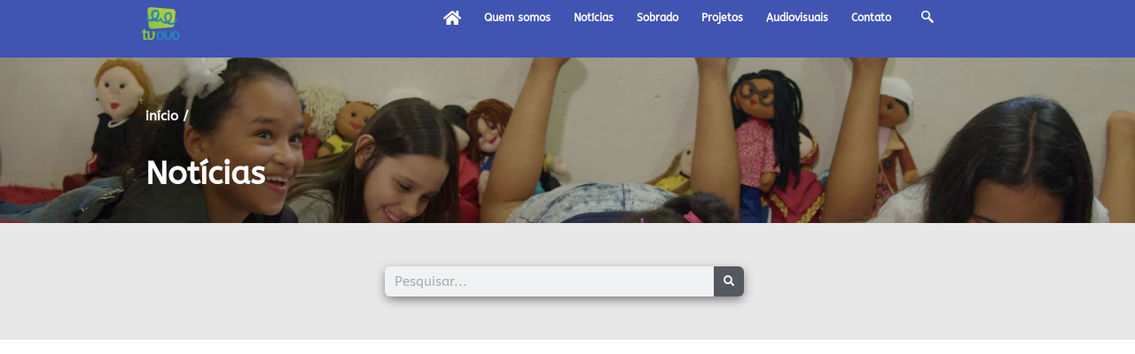

--- FILE ---
content_type: text/html; charset=UTF-8
request_url: https://tvovo.org/portal/noticias/3/
body_size: 50184
content:
<!DOCTYPE html><html lang="pt-BR"><head><script data-no-optimize="1">var litespeed_docref=sessionStorage.getItem("litespeed_docref");litespeed_docref&&(Object.defineProperty(document,"referrer",{get:function(){return litespeed_docref}}),sessionStorage.removeItem("litespeed_docref"));</script> <meta charset="UTF-8"><meta name="viewport" content="width=device-width, initial-scale=1, minimum-scale=1"><link rel="profile" href="http://gmpg.org/xfn/11"><title>Notícias &#8211; Página: 3 &#8211; Portal TV OVO</title><meta name='robots' content='max-image-preview:large' /><link rel='dns-prefetch' href='//fonts.googleapis.com' /><link rel="alternate" type="application/rss+xml" title="Feed para Portal TV OVO &raquo;" href="https://tvovo.org/portal/feed/" /><link rel="alternate" type="application/rss+xml" title="Feed de comentários para Portal TV OVO &raquo;" href="https://tvovo.org/portal/comments/feed/" /><style id='wp-img-auto-sizes-contain-inline-css'>img:is([sizes=auto i],[sizes^="auto," i]){contain-intrinsic-size:3000px 1500px}
/*# sourceURL=wp-img-auto-sizes-contain-inline-css */</style><style id="litespeed-ccss">:root{--wp--preset--aspect-ratio--square:1;--wp--preset--aspect-ratio--4-3:4/3;--wp--preset--aspect-ratio--3-4:3/4;--wp--preset--aspect-ratio--3-2:3/2;--wp--preset--aspect-ratio--2-3:2/3;--wp--preset--aspect-ratio--16-9:16/9;--wp--preset--aspect-ratio--9-16:9/16;--wp--preset--color--black:#000000;--wp--preset--color--cyan-bluish-gray:#abb8c3;--wp--preset--color--white:#ffffff;--wp--preset--color--pale-pink:#f78da7;--wp--preset--color--vivid-red:#cf2e2e;--wp--preset--color--luminous-vivid-orange:#ff6900;--wp--preset--color--luminous-vivid-amber:#fcb900;--wp--preset--color--light-green-cyan:#7bdcb5;--wp--preset--color--vivid-green-cyan:#00d084;--wp--preset--color--pale-cyan-blue:#8ed1fc;--wp--preset--color--vivid-cyan-blue:#0693e3;--wp--preset--color--vivid-purple:#9b51e0;--wp--preset--color--neve-link-color:var(--nv-primary-accent);--wp--preset--color--neve-link-hover-color:var(--nv-secondary-accent);--wp--preset--color--nv-site-bg:var(--nv-site-bg);--wp--preset--color--nv-light-bg:var(--nv-light-bg);--wp--preset--color--nv-dark-bg:var(--nv-dark-bg);--wp--preset--color--neve-text-color:var(--nv-text-color);--wp--preset--color--nv-text-dark-bg:var(--nv-text-dark-bg);--wp--preset--color--nv-c-1:var(--nv-c-1);--wp--preset--color--nv-c-2:var(--nv-c-2);--wp--preset--gradient--vivid-cyan-blue-to-vivid-purple:linear-gradient(135deg,rgba(6,147,227,1) 0%,rgb(155,81,224) 100%);--wp--preset--gradient--light-green-cyan-to-vivid-green-cyan:linear-gradient(135deg,rgb(122,220,180) 0%,rgb(0,208,130) 100%);--wp--preset--gradient--luminous-vivid-amber-to-luminous-vivid-orange:linear-gradient(135deg,rgba(252,185,0,1) 0%,rgba(255,105,0,1) 100%);--wp--preset--gradient--luminous-vivid-orange-to-vivid-red:linear-gradient(135deg,rgba(255,105,0,1) 0%,rgb(207,46,46) 100%);--wp--preset--gradient--very-light-gray-to-cyan-bluish-gray:linear-gradient(135deg,rgb(238,238,238) 0%,rgb(169,184,195) 100%);--wp--preset--gradient--cool-to-warm-spectrum:linear-gradient(135deg,rgb(74,234,220) 0%,rgb(151,120,209) 20%,rgb(207,42,186) 40%,rgb(238,44,130) 60%,rgb(251,105,98) 80%,rgb(254,248,76) 100%);--wp--preset--gradient--blush-light-purple:linear-gradient(135deg,rgb(255,206,236) 0%,rgb(152,150,240) 100%);--wp--preset--gradient--blush-bordeaux:linear-gradient(135deg,rgb(254,205,165) 0%,rgb(254,45,45) 50%,rgb(107,0,62) 100%);--wp--preset--gradient--luminous-dusk:linear-gradient(135deg,rgb(255,203,112) 0%,rgb(199,81,192) 50%,rgb(65,88,208) 100%);--wp--preset--gradient--pale-ocean:linear-gradient(135deg,rgb(255,245,203) 0%,rgb(182,227,212) 50%,rgb(51,167,181) 100%);--wp--preset--gradient--electric-grass:linear-gradient(135deg,rgb(202,248,128) 0%,rgb(113,206,126) 100%);--wp--preset--gradient--midnight:linear-gradient(135deg,rgb(2,3,129) 0%,rgb(40,116,252) 100%);--wp--preset--font-size--small:13px;--wp--preset--font-size--medium:20px;--wp--preset--font-size--large:36px;--wp--preset--font-size--x-large:42px;--wp--preset--spacing--20:0.44rem;--wp--preset--spacing--30:0.67rem;--wp--preset--spacing--40:1rem;--wp--preset--spacing--50:1.5rem;--wp--preset--spacing--60:2.25rem;--wp--preset--spacing--70:3.38rem;--wp--preset--spacing--80:5.06rem;--wp--preset--shadow--natural:6px 6px 9px rgba(0, 0, 0, 0.2);--wp--preset--shadow--deep:12px 12px 50px rgba(0, 0, 0, 0.4);--wp--preset--shadow--sharp:6px 6px 0px rgba(0, 0, 0, 0.2);--wp--preset--shadow--outlined:6px 6px 0px -3px rgba(255, 255, 255, 1), 6px 6px rgba(0, 0, 0, 1);--wp--preset--shadow--crisp:6px 6px 0px rgba(0, 0, 0, 1)}a,a:visited{text-decoration:underline}*,::after,::before{box-sizing:border-box}a{text-decoration:none;background-color:#fff0;-webkit-text-decoration-skip:objects}.fa{display:inline-block;font:normal normal normal 14px/1 FontAwesome;font-size:inherit;text-rendering:auto;-webkit-font-smoothing:antialiased;-moz-osx-font-smoothing:grayscale}.fa-home:before{content:""}.fa-angle-left:before{content:""}input{outline:none}button{box-sizing:border-box;border-color:currentColor;text-align:center;font-family:var(--bodyfontfamily),var(--nv-fallback-ff)}button{box-sizing:border-box;background:var(--primarybtnbg);color:var(--primarybtncolor);border-style:solid;border-color:currentColor;fill:currentColor;border-width:var(--primarybtnborderwidth,0);border-radius:var(--primarybtnborderradius,3px);padding:var(--primarybtnpadding,13px 15px);font-weight:var(--btnfontweight,700);font-size:var(--btnfs,var(--bodyfontsize));line-height:var(--btnlineheight,1.6);letter-spacing:var(--btnletterspacing,var(--bodyletterspacing));text-transform:var(--btntexttransform,none)}form input:read-write{border-style:solid;border-color:var(--formfieldbordercolor);border-width:var(--formfieldborderwidth);border-radius:var(--formfieldborderradius,3px);background:var(--formfieldbgcolor);color:var(--formfieldcolor);padding:var(--formfieldpadding);text-transform:var(--formfieldtexttransform);font-weight:var(--formfieldfontweight);font-family:var(--bodyfontfamily);font-size:var(--formfieldfontsize);letter-spacing:var(--formfieldletterspacing);line-height:var(--formfieldlineheight)}form label{font-weight:var(--formlabelfontweight,var(--bodyfontweight));text-transform:var(--formlabeltexttransform);letter-spacing:var(--formlabelletterspacing);line-height:var(--formlabellineheight);font-size:var(--formlabelfontsize,var(--bodyfontsize))}body,h2,h4,h5,h6,html,li,p,ul{margin:0;padding:0}h2,h4,h5,h6{font-size:100%;font-weight:400}ul{list-style:none}button,input{margin:0}html{box-sizing:border-box;-ms-overflow-style:scrollbar}*,::after,::before{box-sizing:border-box}img{height:auto;max-width:100%}html{font-size:100%}body{background-color:var(--nv-site-bg);color:var(--nv-text-color);font-size:var(--bodyfontsize);line-height:var(--bodylineheight);letter-spacing:var(--bodyletterspacing);font-family:var(--bodyfontfamily),var(--nv-fallback-ff);text-transform:var(--bodytexttransform);font-weight:var(--bodyfontweight);overflow-x:hidden;direction:ltr;-webkit-font-smoothing:antialiased;-moz-osx-font-smoothing:grayscale}h2,h4,h5,h6{margin-bottom:30px;font-family:var(--headingsfontfamily),var(--nv-fallback-ff);color:var(--headingcolor,inherit)}p{margin-bottom:30px}a{--linkdeco:none;color:var(--nv-primary-accent);text-decoration:var(--linkdeco)}h2{font-size:var(--h2fontsize);font-weight:var(--h2fontweight);line-height:var(--h2lineheight);letter-spacing:var(--h2letterspacing);text-transform:var(--h2texttransform)}h4{font-size:var(--h4fontsize);font-weight:var(--h4fontweight);line-height:var(--h4lineheight);letter-spacing:var(--h4letterspacing);text-transform:var(--h4texttransform)}h5{font-size:var(--h5fontsize);font-weight:var(--h5fontweight);line-height:var(--h5lineheight);letter-spacing:var(--h5letterspacing);text-transform:var(--h5texttransform)}h6{font-size:var(--h6fontsize);font-weight:var(--h6fontweight);line-height:var(--h6lineheight);letter-spacing:var(--h6letterspacing);text-transform:var(--h6texttransform)}ul{padding-left:var(--listpad,0)}ul{list-style:var(--liststyle,none)}.show-on-focus{position:absolute;width:1px;height:1px;clip:rect(1px,1px,1px,1px);top:32px;background:var(--nv-site-bg);padding:10px 15px}.wrapper{display:flex;min-height:100vh;flex-direction:column;position:relative}body>.wrapper:not(.et-fb-iframe-ancestor){overflow:hidden}.neve-main{flex:1 auto}input[type=email],input[type=search],input[type=text]{display:inline-block;-webkit-appearance:none;-moz-appearance:none;appearance:none;outline:0;resize:vertical}button,input{line-height:inherit;box-sizing:border-box}::placeholder{color:inherit;opacity:.5}label{display:inline-block}article{word-break:break-word}.elementor-widget-text-editor{--listpad:15px;--liststyle:disc}body.elementor-page .wrapper{overflow:visible}:root{--container:748px;--postwidth:100%;--primarybtnbg:#46bd4e;--primarybtnhoverbg:#000000;--primarybtncolor:#ffffff;--secondarybtncolor:var(--nv-primary-accent);--primarybtnhovercolor:#ffffff;--secondarybtnhovercolor:var(--nv-primary-accent);--primarybtnborderradius:3px;--secondarybtnborderradius:3px;--secondarybtnborderwidth:3px;--btnpadding:;--primarybtnpadding:;--secondarybtnpadding:;--bodyfontfamily:Poppins;--bodyfontsize:15px;--bodylineheight:1.6;--bodyletterspacing:0px;--bodyfontweight:400;--headingsfontfamily:Poppins;--h1fontsize:35px;--h1fontweight:800;--h1lineheight:2.3;--h1letterspacing:0px;--h1texttransform:none;--h2fontsize:25px;--h2fontweight:800;--h2lineheight:2.3;--h2letterspacing:0px;--h2texttransform:none;--h3fontsize:18px;--h3fontweight:800;--h3lineheight:2.3;--h3letterspacing:0px;--h3texttransform:none;--h4fontsize:16px;--h4fontweight:800;--h4lineheight:2.3;--h4letterspacing:0px;--h4texttransform:none;--h5fontsize:14px;--h5fontweight:800;--h5lineheight:2.3;--h5letterspacing:0px;--h5texttransform:none;--h6fontsize:13px;--h6fontweight:800;--h6lineheight:2.3;--h6letterspacing:0px;--h6texttransform:none;--formfieldborderwidth:2px;--formfieldborderradius:3px;--formfieldbgcolor:var(--nv-site-bg);--formfieldbordercolor:#dddddd;--formfieldcolor:var(--nv-text-color);--formfieldpadding:10px 12px}.neve-main{--boxshadow:0 3px 6px -5px rgba(0, 0, 0, 0.1), 0 4px 8px rgba(0, 0, 0, 0.1)}.single:not(.single-product){--c-vspace:0 0 0 0}@media (min-width:576px){:root{--container:992px;--postwidth:100%;--btnpadding:;--primarybtnpadding:;--secondarybtnpadding:;--bodyfontsize:16px;--bodylineheight:1.6;--bodyletterspacing:0px;--h1fontsize:40px;--h1lineheight:1.6;--h1letterspacing:0px;--h2fontsize:30px;--h2lineheight:1.6;--h2letterspacing:0px;--h3fontsize:20px;--h3lineheight:1.6;--h3letterspacing:0px;--h4fontsize:18px;--h4lineheight:1.6;--h4letterspacing:0px;--h5fontsize:16px;--h5lineheight:1.6;--h5letterspacing:0px;--h6fontsize:13px;--h6lineheight:1.6;--h6letterspacing:0px}.single:not(.single-product){--c-vspace:0 0 0 0}}@media (min-width:960px){:root{--container:1200px;--postwidth:100%;--btnpadding:15px 25px;--primarybtnpadding:15px 25px;--secondarybtnpadding:calc(15px - 3px) calc(25px - 3px);--bodyfontsize:16px;--bodylineheight:1.7;--bodyletterspacing:0px;--h1fontsize:70px;--h1lineheight:1.6;--h1letterspacing:0px;--h2fontsize:40px;--h2lineheight:1.6;--h2letterspacing:0px;--h3fontsize:23px;--h3lineheight:1.6;--h3letterspacing:0px;--h4fontsize:20px;--h4lineheight:1.6;--h4letterspacing:0px;--h5fontsize:16px;--h5lineheight:1.6;--h5letterspacing:0px;--h6fontsize:13px;--h6lineheight:1.6;--h6letterspacing:0px}.single:not(.single-product){--c-vspace:0 0 0 0}}:root{--nv-primary-accent:#2f5aae;--nv-secondary-accent:#2f5aae;--nv-site-bg:#ffffff;--nv-light-bg:#f4f5f7;--nv-dark-bg:#121212;--nv-text-color:#272626;--nv-text-dark-bg:#ffffff;--nv-c-1:#9463ae;--nv-c-2:#be574b;--nv-fallback-ff:Arial, Helvetica, sans-serif}:root{--e-global-color-nvprimaryaccent:#2f5aae;--e-global-color-nvsecondaryaccent:#2f5aae;--e-global-color-nvsitebg:#ffffff;--e-global-color-nvlightbg:#f4f5f7;--e-global-color-nvdarkbg:#121212;--e-global-color-nvtextcolor:#272626;--e-global-color-nvtextdarkbg:#ffffff;--e-global-color-nvc1:#9463ae;--e-global-color-nvc2:#be574b}.elementor-screen-only{height:1px;margin:-1px;overflow:hidden;padding:0;position:absolute;top:-10000em;width:1px;clip:rect(0,0,0,0);border:0}.elementor *,.elementor :after,.elementor :before{box-sizing:border-box}.elementor a{box-shadow:none;text-decoration:none}.elementor img{border:none;border-radius:0;box-shadow:none;height:auto;max-width:100%}.elementor .elementor-background-overlay{inset:0;position:absolute}.elementor-element{--flex-direction:initial;--flex-wrap:initial;--justify-content:initial;--align-items:initial;--align-content:initial;--gap:initial;--flex-basis:initial;--flex-grow:initial;--flex-shrink:initial;--order:initial;--align-self:initial;align-self:var(--align-self);flex-basis:var(--flex-basis);flex-grow:var(--flex-grow);flex-shrink:var(--flex-shrink);order:var(--order)}.elementor-element:where(.e-con-full,.elementor-widget){align-content:var(--align-content);align-items:var(--align-items);flex-direction:var(--flex-direction);flex-wrap:var(--flex-wrap);gap:var(--row-gap) var(--column-gap);justify-content:var(--justify-content)}:root{--page-title-display:block}.elementor-page-title{display:var(--page-title-display)}.elementor-section{position:relative}.elementor-section .elementor-container{display:flex;margin-left:auto;margin-right:auto;position:relative}@media (max-width:1024px){.elementor-section .elementor-container{flex-wrap:wrap}}.elementor-section.elementor-section-boxed>.elementor-container{max-width:1140px}.elementor-section.elementor-section-stretched{position:relative;width:100%}.elementor-section.elementor-section-items-middle>.elementor-container{align-items:center}.elementor-section.elementor-section-items-bottom>.elementor-container{align-items:flex-end}.elementor-widget-wrap{align-content:flex-start;flex-wrap:wrap;position:relative;width:100%}.elementor:not(.elementor-bc-flex-widget) .elementor-widget-wrap{display:flex}.elementor-widget-wrap>.elementor-element{width:100%}.elementor-widget{position:relative}.elementor-widget:not(:last-child){margin-bottom:var(--kit-widget-spacing,20px)}.elementor-column{display:flex;min-height:1px;position:relative}.elementor-column-gap-default>.elementor-column>.elementor-element-populated{padding:10px}@media (min-width:769px){.elementor-column.elementor-col-33{width:33.333%}.elementor-column.elementor-col-50{width:50%}.elementor-column.elementor-col-100{width:100%}}@media (max-width:768px){.elementor-column{width:100%}}.elementor-grid{display:grid;grid-column-gap:var(--grid-column-gap);grid-row-gap:var(--grid-row-gap)}.elementor-grid .elementor-grid-item{min-width:0}.elementor-grid-1 .elementor-grid{grid-template-columns:repeat(1,1fr)}@media (max-width:1024px){.elementor-grid-tablet-2 .elementor-grid{grid-template-columns:repeat(2,1fr)}.elementor-grid-tablet-3 .elementor-grid{grid-template-columns:repeat(3,1fr)}}@media (max-width:768px){.elementor-grid-mobile-1 .elementor-grid{grid-template-columns:repeat(1,1fr)}}@media (prefers-reduced-motion:no-preference){html{scroll-behavior:smooth}}.e-con{--border-radius:0;--border-top-width:0px;--border-right-width:0px;--border-bottom-width:0px;--border-left-width:0px;--border-style:initial;--border-color:initial;--container-widget-width:100%;--container-widget-height:initial;--container-widget-flex-grow:0;--container-widget-align-self:initial;--content-width:min(100%,var(--container-max-width,1140px));--width:100%;--min-height:initial;--height:auto;--text-align:initial;--margin-top:0px;--margin-right:0px;--margin-bottom:0px;--margin-left:0px;--padding-top:var(--container-default-padding-top,10px);--padding-right:var(--container-default-padding-right,10px);--padding-bottom:var(--container-default-padding-bottom,10px);--padding-left:var(--container-default-padding-left,10px);--position:relative;--z-index:revert;--overflow:visible;--gap:var(--widgets-spacing,20px);--row-gap:var(--widgets-spacing-row,20px);--column-gap:var(--widgets-spacing-column,20px);--overlay-mix-blend-mode:initial;--overlay-opacity:1;--e-con-grid-template-columns:repeat(3,1fr);--e-con-grid-template-rows:repeat(2,1fr);border-radius:var(--border-radius);height:var(--height);min-height:var(--min-height);min-width:0;overflow:var(--overflow);position:var(--position);width:var(--width);z-index:var(--z-index);--flex-wrap-mobile:wrap;margin-block-end:var(--margin-block-end);margin-block-start:var(--margin-block-start);margin-inline-end:var(--margin-inline-end);margin-inline-start:var(--margin-inline-start);padding-inline-end:var(--padding-inline-end);padding-inline-start:var(--padding-inline-start)}.e-con{--margin-block-start:var(--margin-top);--margin-block-end:var(--margin-bottom);--margin-inline-start:var(--margin-left);--margin-inline-end:var(--margin-right);--padding-inline-start:var(--padding-left);--padding-inline-end:var(--padding-right);--padding-block-start:var(--padding-top);--padding-block-end:var(--padding-bottom);--border-block-start-width:var(--border-top-width);--border-block-end-width:var(--border-bottom-width);--border-inline-start-width:var(--border-left-width);--border-inline-end-width:var(--border-right-width)}.e-con.e-flex{--flex-direction:column;--flex-basis:auto;--flex-grow:0;--flex-shrink:1;flex:var(--flex-grow) var(--flex-shrink) var(--flex-basis)}.e-con-full,.e-con>.e-con-inner{padding-block-end:var(--padding-block-end);padding-block-start:var(--padding-block-start);text-align:var(--text-align)}.e-con-full.e-flex,.e-con.e-flex>.e-con-inner{flex-direction:var(--flex-direction)}.e-con,.e-con>.e-con-inner{display:var(--display)}.e-con-boxed.e-flex{align-content:normal;align-items:normal;flex-direction:column;flex-wrap:nowrap;justify-content:normal}.e-con-boxed{gap:initial;text-align:initial}.e-con.e-flex>.e-con-inner{align-content:var(--align-content);align-items:var(--align-items);align-self:auto;flex-basis:auto;flex-grow:1;flex-shrink:1;flex-wrap:var(--flex-wrap);justify-content:var(--justify-content)}.e-con>.e-con-inner{gap:var(--row-gap) var(--column-gap);height:100%;margin:0 auto;max-width:var(--content-width);padding-inline-end:0;padding-inline-start:0;width:100%}:is(.elementor-section-wrap,[data-elementor-id])>.e-con{--margin-left:auto;--margin-right:auto;max-width:min(100%,var(--width))}.e-con .elementor-widget.elementor-widget{margin-block-end:0}.e-con:before{border-block-end-width:var(--border-block-end-width);border-block-start-width:var(--border-block-start-width);border-color:var(--border-color);border-inline-end-width:var(--border-inline-end-width);border-inline-start-width:var(--border-inline-start-width);border-radius:var(--border-radius);border-style:var(--border-style);content:var(--background-overlay);display:block;height:max(100% + var(--border-top-width) + var(--border-bottom-width),100%);left:calc(0px - var(--border-left-width));mix-blend-mode:var(--overlay-mix-blend-mode);opacity:var(--overlay-opacity);position:absolute;top:calc(0px - var(--border-top-width));width:max(100% + var(--border-left-width) + var(--border-right-width),100%)}.e-con .elementor-widget{min-width:0}.e-con>.e-con-inner>.elementor-widget>.elementor-widget-container,.e-con>.elementor-widget>.elementor-widget-container{height:100%}.e-con.e-con>.e-con-inner>.elementor-widget,.elementor.elementor .e-con>.elementor-widget{max-width:100%}.e-con .elementor-widget:not(:last-child){--kit-widget-spacing:0px}@media (max-width:767px){.e-con.e-flex{--width:100%;--flex-wrap:var(--flex-wrap-mobile)}}.elementor-form-fields-wrapper{display:flex;flex-wrap:wrap}.elementor-field-group{align-items:center;flex-wrap:wrap}.elementor-field-group.elementor-field-type-submit{align-items:flex-end}.elementor-field-group .elementor-field-textual{background-color:#fff0;border:1px solid #69727d;color:#1f2124;flex-grow:1;max-width:100%;vertical-align:middle;width:100%}.elementor-field-group .elementor-field-textual::-moz-placeholder{color:inherit;font-family:inherit;opacity:.6}.elementor-field-textual{border-radius:3px;font-size:15px;line-height:1.4;min-height:40px;padding:5px 14px}.elementor-button-align-stretch .elementor-field-type-submit:not(.e-form__buttons__wrapper) .elementor-button{flex-basis:100%}.elementor-button-align-center .e-form__buttons,.elementor-button-align-center .elementor-field-type-submit{justify-content:center}.elementor-button-align-center .elementor-field-type-submit:not(.e-form__buttons__wrapper) .elementor-button{flex-basis:auto}.elementor-form .elementor-button{border:none;padding-block-end:0;padding-block-start:0}.elementor-form .elementor-button-content-wrapper,.elementor-form .elementor-button>span{display:flex;flex-direction:row;gap:5px;justify-content:center}.elementor-form .elementor-button.elementor-size-xs{min-height:33px}.elementor-form .elementor-button.elementor-size-sm{min-height:40px}.elementor-heading-title{line-height:1;margin:0;padding:0}.elementor-button{background-color:#69727d;border-radius:3px;color:#fff;display:inline-block;font-size:15px;line-height:1;padding:12px 24px;fill:#fff;text-align:center}.elementor-button:visited{color:#fff}.elementor-button-content-wrapper{display:flex;flex-direction:row;gap:5px;justify-content:center}.elementor-button-text{display:inline-block}.elementor-button.elementor-size-xs{border-radius:2px;font-size:13px;padding:10px 20px}.elementor-button span{text-decoration:inherit}.elementor-view-stacked .elementor-icon{background-color:#69727d;color:#fff;padding:.5em;fill:#fff}.elementor-icon{color:#69727d;display:inline-block;font-size:50px;line-height:1;text-align:center}.elementor-icon i{display:block;height:1em;position:relative;width:1em}.elementor-icon i:before{left:50%;position:absolute;transform:translateX(-50%)}.elementor-shape-circle .elementor-icon{border-radius:50%}@media (max-width:768px){.elementor .elementor-hidden-phone{display:none}}@media (min-width:769px) and (max-width:1024px){.elementor .elementor-hidden-tablet{display:none}}@media (min-width:1025px) and (max-width:99999px){.elementor .elementor-hidden-desktop{display:none}}.elementor-8600 .elementor-element.elementor-element-a8443d7>.elementor-background-overlay{background-image:url(https://tvovo.org/portal/wp-content/uploads/2025/07/Atividade-com-enfermeira1.jpg)}.elementor-widget-image{text-align:center}.elementor-widget-image a{display:inline-block}.elementor-widget-image img{display:inline-block;vertical-align:middle}.elementor-item:after,.elementor-item:before{display:block;position:absolute}.elementor-item:not(:hover):not(:focus):not(.elementor-item-active):not(.highlighted):after,.elementor-item:not(:hover):not(:focus):not(.elementor-item-active):not(.highlighted):before{opacity:0}.elementor-nav-menu--main .elementor-nav-menu a{padding:13px 20px}.elementor-nav-menu--main .elementor-nav-menu ul{border-style:solid;border-width:0;padding:0;position:absolute;width:12em}.elementor-nav-menu--layout-horizontal{display:flex}.elementor-nav-menu--layout-horizontal .elementor-nav-menu{display:flex;flex-wrap:wrap}.elementor-nav-menu--layout-horizontal .elementor-nav-menu a{flex-grow:1;white-space:nowrap}.elementor-nav-menu--layout-horizontal .elementor-nav-menu>li{display:flex}.elementor-nav-menu--layout-horizontal .elementor-nav-menu>li ul{top:100%!important}.elementor-nav-menu--layout-horizontal .elementor-nav-menu>li:not(:first-child)>a{margin-inline-start:var(--e-nav-menu-horizontal-menu-item-margin)}.elementor-nav-menu--layout-horizontal .elementor-nav-menu>li:not(:first-child)>ul{left:var(--e-nav-menu-horizontal-menu-item-margin)!important}.elementor-nav-menu--layout-horizontal .elementor-nav-menu>li:not(:last-child)>a{margin-inline-end:var(--e-nav-menu-horizontal-menu-item-margin)}.elementor-nav-menu--layout-horizontal .elementor-nav-menu>li:not(:last-child):after{align-self:center;border-color:var(--e-nav-menu-divider-color,#000);border-left-style:var(--e-nav-menu-divider-style,solid);border-left-width:var(--e-nav-menu-divider-width,2px);content:var(--e-nav-menu-divider-content,none);height:var(--e-nav-menu-divider-height,35%)}.elementor-nav-menu__align-end .elementor-nav-menu{justify-content:flex-end;margin-inline-start:auto}.elementor-widget-nav-menu .elementor-widget-container{display:flex;flex-direction:column}.elementor-nav-menu{position:relative;z-index:2}.elementor-nav-menu:after{clear:both;content:" ";display:block;font:0/0 serif;height:0;overflow:hidden;visibility:hidden}.elementor-nav-menu,.elementor-nav-menu li,.elementor-nav-menu ul{display:block;line-height:normal;list-style:none;margin:0;padding:0}.elementor-nav-menu ul{display:none}.elementor-nav-menu ul ul a{border-left:16px solid #fff0}.elementor-nav-menu a,.elementor-nav-menu li{position:relative}.elementor-nav-menu li{border-width:0}.elementor-nav-menu a{align-items:center;display:flex}.elementor-nav-menu a{line-height:20px;padding:10px 20px}.elementor-menu-toggle{align-items:center;background-color:rgb(0 0 0/.05);border:0 solid;border-radius:3px;color:#33373d;display:flex;font-size:var(--nav-menu-icon-size,22px);justify-content:center;padding:.25em}.elementor-menu-toggle:not(.elementor-active) .elementor-menu-toggle__icon--close{display:none}.elementor-nav-menu--dropdown{background-color:#fff;font-size:13px}.elementor-nav-menu--dropdown.elementor-nav-menu__container{margin-top:10px;overflow-x:hidden;overflow-y:auto;transform-origin:top}.elementor-nav-menu--dropdown.elementor-nav-menu__container .elementor-sub-item{font-size:.85em}.elementor-nav-menu--dropdown a{color:#33373d}ul.elementor-nav-menu--dropdown a{border-inline-start:8px solid #fff0;text-shadow:none}.elementor-nav-menu__text-align-center .elementor-nav-menu--dropdown .elementor-nav-menu a{justify-content:center}.elementor-nav-menu--toggle{--menu-height:100vh}.elementor-nav-menu--toggle .elementor-menu-toggle:not(.elementor-active)+.elementor-nav-menu__container{max-height:0;overflow:hidden;transform:scaleY(0)}.elementor-nav-menu--stretch .elementor-nav-menu__container.elementor-nav-menu--dropdown{position:absolute;z-index:9997}@media (max-width:1024px){.elementor-nav-menu--dropdown-tablet .elementor-nav-menu--main{display:none}}@media (min-width:1025px){.elementor-nav-menu--dropdown-tablet .elementor-menu-toggle,.elementor-nav-menu--dropdown-tablet .elementor-nav-menu--dropdown{display:none}.elementor-nav-menu--dropdown-tablet nav.elementor-nav-menu--dropdown.elementor-nav-menu__container{overflow-y:hidden}}.elementor-column .elementor-spacer-inner{height:var(--spacer-size)}.e-con{--container-widget-width:100%}.elementor-widget-heading .elementor-heading-title[class*=elementor-size-]>a{color:inherit;font-size:inherit;line-height:inherit}.elementor-widget-heading .elementor-heading-title.elementor-size-small{font-size:15px}.elementor-widget-heading .elementor-heading-title.elementor-size-medium{font-size:19px}.elementor-widget .elementor-icon-list-items.elementor-inline-items{display:flex;flex-wrap:wrap;margin-left:-8px;margin-right:-8px}.elementor-widget .elementor-icon-list-items.elementor-inline-items .elementor-inline-item{word-break:break-word}.elementor-widget .elementor-icon-list-items.elementor-inline-items .elementor-icon-list-item{margin-left:8px;margin-right:8px}.elementor-widget .elementor-icon-list-items.elementor-inline-items .elementor-icon-list-item:after{border-bottom:0;border-left-width:1px;border-right:0;border-top:0;border-style:solid;height:100%;left:auto;position:relative;right:auto;right:-8px;width:auto}.elementor-widget .elementor-icon-list-items{list-style-type:none;margin:0;padding:0}.elementor-widget .elementor-icon-list-item{margin:0;padding:0;position:relative}.elementor-widget .elementor-icon-list-item:after{bottom:0;position:absolute;width:100%}.elementor-widget .elementor-icon-list-item,.elementor-widget .elementor-icon-list-item a{align-items:var(--icon-vertical-align,center);display:flex;font-size:inherit}.elementor-widget:not(.elementor-align-right) .elementor-icon-list-item:after{left:0}.elementor-widget:not(.elementor-align-left) .elementor-icon-list-item:after{right:0}@media (min-width:-1){.elementor-widget:not(.elementor-widescreen-align-right) .elementor-icon-list-item:after{left:0}.elementor-widget:not(.elementor-widescreen-align-left) .elementor-icon-list-item:after{right:0}}@media (max-width:-1){.elementor-widget:not(.elementor-laptop-align-right) .elementor-icon-list-item:after{left:0}.elementor-widget:not(.elementor-laptop-align-left) .elementor-icon-list-item:after{right:0}}@media (max-width:-1){.elementor-widget:not(.elementor-tablet_extra-align-right) .elementor-icon-list-item:after{left:0}.elementor-widget:not(.elementor-tablet_extra-align-left) .elementor-icon-list-item:after{right:0}}@media (max-width:1024px){.elementor-widget:not(.elementor-tablet-align-right) .elementor-icon-list-item:after{left:0}.elementor-widget:not(.elementor-tablet-align-left) .elementor-icon-list-item:after{right:0}}@media (max-width:-1){.elementor-widget:not(.elementor-mobile_extra-align-right) .elementor-icon-list-item:after{left:0}.elementor-widget:not(.elementor-mobile_extra-align-left) .elementor-icon-list-item:after{right:0}}@media (max-width:768px){.elementor-widget:not(.elementor-mobile-align-right) .elementor-icon-list-item:after{left:0}.elementor-widget:not(.elementor-mobile-align-left) .elementor-icon-list-item:after{right:0}}.elementor .elementor-element ul.elementor-icon-list-items{padding:0}.e-form__buttons{flex-wrap:wrap}.e-form__buttons{display:flex}.elementor-form .elementor-button .elementor-button-content-wrapper{align-items:center}.elementor-form .elementor-button .elementor-button-text{white-space:normal}.elementor-form .elementor-button .elementor-button-content-wrapper{gap:5px}.elementor-form .elementor-button .elementor-button-text{flex-grow:unset;order:unset}[data-elementor-type=popup]:not(.elementor-edit-area){display:none}.elementor-icon-list-items .elementor-icon-list-item .elementor-icon-list-text{display:inline-block}.elementor-icon-list-items .elementor-icon-list-item .elementor-icon-list-text span{display:inline}.fa,.fab,.fas{-moz-osx-font-smoothing:grayscale;-webkit-font-smoothing:antialiased;display:inline-block;font-style:normal;font-variant:normal;text-rendering:auto;line-height:1}.fa-angle-left:before{content:""}.fa-home:before{content:""}.fa-telegram-plane:before{content:""}.fa,.fas{font-family:"Font Awesome 5 Free";font-weight:900}.elementor-post-navigation-borders-yes .elementor-post-navigation__separator{background-color:#d5d8dc;height:100%;margin:0 auto;width:1px}.elementor-post-navigation{display:flex;overflow:hidden}.elementor-post-navigation .post-navigation__arrow-wrapper{color:#d5d8dc;display:flex;fill:#d5d8dc}.elementor-post-navigation .post-navigation__arrow-wrapper.post-navigation__arrow-prev{font-size:30px}.elementor-post-navigation .post-navigation__arrow-wrapper i{transform:translateY(-5%)}.elementor-post-navigation .elementor-post-navigation__link__prev{overflow:hidden}.elementor-post-navigation .elementor-post-navigation__link a{align-items:center;display:flex;gap:15px;max-width:100%}.elementor-post-navigation .post-navigation__prev--label{font-size:.8em;text-transform:uppercase}.elementor-post-navigation .post-navigation__prev--title{font-size:.7em}.elementor-post-navigation .post-navigation__prev--label,.elementor-post-navigation .post-navigation__prev--title{overflow:hidden;text-overflow:ellipsis}.elementor-post-navigation span.elementor-post-navigation__link__prev{display:flex;flex-direction:column}.elementor-post-navigation .elementor-post-navigation__link{overflow:hidden;text-overflow:ellipsis;white-space:nowrap;width:calc(50% - .5px)}.elementor-post-navigation .elementor-post-navigation__separator-wrapper{text-align:center}.elementor-post-navigation .elementor-post-navigation__next{text-align:end}.elementor-widget-posts:after{display:none}.elementor-posts-container:not(.elementor-posts-masonry){align-items:stretch}.elementor-posts-container .elementor-post{margin:0;padding:0}.elementor-posts-container .elementor-post__thumbnail{overflow:hidden}.elementor-posts-container .elementor-post__thumbnail img{display:block;max-height:none;max-width:none;width:100%}.elementor-posts-container .elementor-post__thumbnail__link{display:block;position:relative;width:100%}.elementor-posts .elementor-post{flex-direction:column}.elementor-posts .elementor-post__title{font-size:18px;margin:0}.elementor-posts .elementor-post__text{display:var(--item-display,block);flex-direction:column;flex-grow:1}.elementor-posts .elementor-post__thumbnail{position:relative}.elementor-posts--skin-classic .elementor-post{overflow:hidden}.elementor-posts--thumbnail-top .elementor-post__thumbnail__link{margin-bottom:20px}.elementor-posts--thumbnail-top .elementor-post__text{width:100%}.elementor-posts .elementor-post{display:flex}[class*=" eicon-"]{display:inline-block;font-family:eicons;font-size:inherit;font-weight:400;font-style:normal;font-variant:normal;line-height:1;text-rendering:auto;-webkit-font-smoothing:antialiased;-moz-osx-font-smoothing:grayscale}.eicon-menu-bar:before{content:""}.eicon-close:before{content:""}.elementor-kit-8079{--e-global-color-primary:#6EC1E4;--e-global-color-secondary:#54595F;--e-global-color-text:#7A7A7A;--e-global-color-accent:#61CE70;--e-global-color-1620b61b:#4054B2;--e-global-color-4d628473:#23A455;--e-global-color-44a1d2ff:#000;--e-global-color-7db0d78f:#FFF;--e-global-color-26c9e33a:#89C540;--e-global-color-8a59932:#3081C3;--e-global-color-eb68055:#006361;--e-global-color-5ba43df:#E44A04;--e-global-color-5602bb3:#6024AE;--e-global-color-dcc594f:#4439D8;--e-global-color-46abe0d:#C08A34;--e-global-color-d5fd9a9:#162432;--e-global-color-447a47f:#FFC20F;--e-global-typography-primary-font-family:"ABeeZee";--e-global-typography-primary-font-weight:600;--e-global-typography-secondary-font-family:"ABeeZee";--e-global-typography-secondary-font-weight:400;--e-global-typography-text-font-family:"ABeeZee";--e-global-typography-text-font-weight:400;--e-global-typography-accent-font-family:"ABeeZee";--e-global-typography-accent-font-weight:500;--e-global-typography-4bf5c9a-font-family:"Prompt";--e-global-typography-4bf5c9a-font-size:16px;--e-global-typography-4bf5c9a-font-weight:300;--e-global-typography-3cad205-font-family:"Prompt";--e-global-typography-3cad205-font-size:12px;--e-global-typography-3cad205-font-weight:300;--e-global-typography-3cad205-text-transform:uppercase;--e-global-typography-3cad205-text-decoration:none;--e-global-typography-3cad205-letter-spacing:1px;color:#7A7A7A;font-family:"Prompt",Sans-serif;font-size:14px}.elementor-kit-8079 a{color:#7A7A7A}.elementor-kit-8079 h2{font-family:"ABeeZee",Sans-serif;font-size:56px}.elementor-kit-8079 h4{font-family:"ABeeZee",Sans-serif;font-size:36px}.elementor-kit-8079 h5{font-family:"ABeeZee",Sans-serif;font-size:24px}.elementor-kit-8079 h6{font-size:12px}.elementor-kit-8079 button,.elementor-kit-8079 .elementor-button{font-size:12px;color:#FFF;border-radius:10px 10px 10px 10px}.elementor-kit-8079 img{opacity:1}.elementor-section.elementor-section-boxed>.elementor-container{max-width:1080px}.e-con{--container-max-width:1080px}.elementor-widget:not(:last-child){margin-block-end:9px}.elementor-element{--widgets-spacing:9px 9px;--widgets-spacing-row:9px;--widgets-spacing-column:9px}@media (max-width:1024px){.elementor-kit-8079 img{border-radius:9px 9px 9px 9px}.elementor-section.elementor-section-boxed>.elementor-container{max-width:1024px}.e-con{--container-max-width:1024px}}@media (max-width:768px){.elementor-kit-8079 p{margin-bottom:0}.elementor-kit-8079 button,.elementor-kit-8079 .elementor-button{font-size:14px;padding:6px 6px 6px 6px}.elementor-section.elementor-section-boxed>.elementor-container{max-width:767px}.e-con{--container-max-width:767px}}.fa,.fab,.fas{-moz-osx-font-smoothing:grayscale;-webkit-font-smoothing:antialiased;display:inline-block;font-style:normal;font-variant:normal;text-rendering:auto;line-height:1}.fa-angle-left:before{content:""}.fa-home:before{content:""}.fa-telegram-plane:before{content:""}.fab{font-family:"Font Awesome 5 Brands"}.fab{font-weight:400}.fa,.fas{font-family:"Font Awesome 5 Free"}.fa,.fas{font-weight:900}.elementor-14827 .elementor-element.elementor-element-c0ca155{--display:flex}.elementor-widget-text-editor{font-family:var(--e-global-typography-text-font-family),Sans-serif;font-weight:var(--e-global-typography-text-font-weight);color:var(--e-global-color-text)}.elementor-widget-heading .elementor-heading-title{font-family:var(--e-global-typography-primary-font-family),Sans-serif;font-weight:var(--e-global-typography-primary-font-weight);color:var(--e-global-color-primary)}.elementor-8510 .elementor-element.elementor-element-6a1a7b0d>.elementor-container>.elementor-column>.elementor-widget-wrap{align-content:center;align-items:center}.elementor-8510 .elementor-element.elementor-element-6a1a7b0d:not(.elementor-motion-effects-element-type-background){background-color:var(--e-global-color-1620b61b)}.elementor-8510 .elementor-element.elementor-element-6a1a7b0d{margin-top:0;margin-bottom:-64px;z-index:99}.elementor-8510 .elementor-element.elementor-element-4634a33>.elementor-widget-container{margin:0 0 0 0;padding:0 0 0 0}.elementor-8510 .elementor-element.elementor-element-4634a33{text-align:center}.elementor-8510 .elementor-element.elementor-element-29215d18>.elementor-element-populated{text-align:left;margin:0 0 0 0;--e-column-margin-right:0px;--e-column-margin-left:0px;padding:0 0 0 0}.elementor-widget-nav-menu .elementor-nav-menu .elementor-item{font-family:var(--e-global-typography-primary-font-family),Sans-serif;font-weight:var(--e-global-typography-primary-font-weight)}.elementor-widget-nav-menu .elementor-nav-menu--main .elementor-item{color:var(--e-global-color-text);fill:var(--e-global-color-text)}.elementor-widget-nav-menu .elementor-nav-menu--main:not(.e--pointer-framed) .elementor-item:before,.elementor-widget-nav-menu .elementor-nav-menu--main:not(.e--pointer-framed) .elementor-item:after{background-color:var(--e-global-color-accent)}.elementor-widget-nav-menu{--e-nav-menu-divider-color:var( --e-global-color-text )}.elementor-widget-nav-menu .elementor-nav-menu--dropdown .elementor-item,.elementor-widget-nav-menu .elementor-nav-menu--dropdown .elementor-sub-item{font-family:var(--e-global-typography-accent-font-family),Sans-serif;font-weight:var(--e-global-typography-accent-font-weight)}.elementor-8510 .elementor-element.elementor-element-2aaaa36a .elementor-menu-toggle{margin:0 auto}.elementor-8510 .elementor-element.elementor-element-2aaaa36a .elementor-nav-menu .elementor-item{font-family:"ABeeZee",Sans-serif;font-size:12px}.elementor-8510 .elementor-element.elementor-element-2aaaa36a .elementor-nav-menu--main .elementor-item{color:#FFF;fill:#FFF;padding-left:5px;padding-right:5px;padding-top:9px;padding-bottom:9px}.elementor-8510 .elementor-element.elementor-element-2aaaa36a{--e-nav-menu-horizontal-menu-item-margin:calc( 16px / 2 );--nav-menu-icon-size:20px}.elementor-8510 .elementor-element.elementor-element-2aaaa36a .elementor-nav-menu--dropdown a,.elementor-8510 .elementor-element.elementor-element-2aaaa36a .elementor-menu-toggle{color:#54595F;fill:#54595F}.elementor-8510 .elementor-element.elementor-element-2aaaa36a .elementor-nav-menu--dropdown{background-color:rgb(255 255 255/.9);border-radius:10px 10px 10px 10px}.elementor-8510 .elementor-element.elementor-element-2aaaa36a .elementor-nav-menu--dropdown .elementor-item,.elementor-8510 .elementor-element.elementor-element-2aaaa36a .elementor-nav-menu--dropdown .elementor-sub-item{font-family:"ABeeZee",Sans-serif;font-size:12px}.elementor-8510 .elementor-element.elementor-element-2aaaa36a .elementor-nav-menu--dropdown li:first-child a{border-top-left-radius:10px;border-top-right-radius:10px}.elementor-8510 .elementor-element.elementor-element-2aaaa36a .elementor-nav-menu--dropdown li:last-child a{border-bottom-right-radius:10px;border-bottom-left-radius:10px}.elementor-8510 .elementor-element.elementor-element-2aaaa36a .elementor-nav-menu--main .elementor-nav-menu--dropdown,.elementor-8510 .elementor-element.elementor-element-2aaaa36a .elementor-nav-menu__container.elementor-nav-menu--dropdown{box-shadow:0 0 10px 0 rgb(0 0 0/.47)}.elementor-8510 .elementor-element.elementor-element-2aaaa36a .elementor-nav-menu--main>.elementor-nav-menu>li>.elementor-nav-menu--dropdown,.elementor-8510 .elementor-element.elementor-element-2aaaa36a .elementor-nav-menu__container.elementor-nav-menu--dropdown{margin-top:0px!important}.elementor-8510 .elementor-element.elementor-element-2aaaa36a div.elementor-menu-toggle{color:#FFF}.elementor-8510 .elementor-element.elementor-element-194f00d>.elementor-element-populated{padding:0 0 0 16px}.elementor-8510 .elementor-element.elementor-element-7c0a9a45 .ekit_navsearch-button{font-size:14px;width:40px;height:40px;line-height:40px;text-align:center}.elementor-8510 .elementor-element.elementor-element-7c0a9a45 .ekit_navsearch-button,.elementor-8510 .elementor-element.elementor-element-7c0a9a45 .ekit_search-button i{color:#FFF}.elementor-8510 .elementor-element.elementor-element-4a11d83{--display:flex;--min-height:55px;--flex-direction:row;--container-widget-width:calc( ( 1 - var( --container-widget-flex-grow ) ) * 100% );--container-widget-height:100%;--container-widget-flex-grow:1;--container-widget-align-self:stretch;--flex-wrap-mobile:wrap;--align-items:stretch;--gap:10px 10px;--row-gap:10px;--column-gap:10px;--margin-top:0px;--margin-bottom:-64px;--margin-left:0px;--margin-right:0px;--padding-top:0px;--padding-bottom:0px;--padding-left:0px;--padding-right:0px;--z-index:99}.elementor-8510 .elementor-element.elementor-element-4a11d83:not(.elementor-motion-effects-element-type-background){background-color:var(--e-global-color-1620b61b)}.elementor-8510 .elementor-element.elementor-element-4a11d83.e-con{--align-self:center}.elementor-8510 .elementor-element.elementor-element-a40a847{--display:flex;--padding-top:0px;--padding-bottom:0px;--padding-left:0px;--padding-right:0px}.elementor-8510 .elementor-element.elementor-element-a40a847.e-con{--align-self:center}.elementor-8510 .elementor-element.elementor-element-3b323ba>.elementor-widget-container{margin:3px 3px 3px 3px;padding:0 0 0 0}.elementor-8510 .elementor-element.elementor-element-3b323ba{text-align:center}.elementor-8510 .elementor-element.elementor-element-7bc091c{--display:flex;--min-height:0px;--justify-content:space-around;--margin-top:0px;--margin-bottom:0px;--margin-left:0px;--margin-right:0px;--padding-top:0px;--padding-bottom:0px;--padding-left:0px;--padding-right:0px}.elementor-8510 .elementor-element.elementor-element-7968a87 .elementor-menu-toggle{margin:0 auto}.elementor-8510 .elementor-element.elementor-element-7968a87 .elementor-nav-menu .elementor-item{font-family:"ABeeZee",Sans-serif;font-size:12px}.elementor-8510 .elementor-element.elementor-element-7968a87 .elementor-nav-menu--main .elementor-item{color:#FFF;fill:#FFF;padding-left:5px;padding-right:5px;padding-top:9px;padding-bottom:9px}.elementor-8510 .elementor-element.elementor-element-7968a87{--e-nav-menu-horizontal-menu-item-margin:calc( 16px / 2 );--nav-menu-icon-size:20px}.elementor-8510 .elementor-element.elementor-element-7968a87 .elementor-nav-menu--dropdown a,.elementor-8510 .elementor-element.elementor-element-7968a87 .elementor-menu-toggle{color:#54595F;fill:#54595F}.elementor-8510 .elementor-element.elementor-element-7968a87 .elementor-nav-menu--dropdown{background-color:rgb(255 255 255/.9);border-radius:10px 10px 10px 10px}.elementor-8510 .elementor-element.elementor-element-7968a87 .elementor-nav-menu--dropdown .elementor-item,.elementor-8510 .elementor-element.elementor-element-7968a87 .elementor-nav-menu--dropdown .elementor-sub-item{font-family:"ABeeZee",Sans-serif;font-size:12px}.elementor-8510 .elementor-element.elementor-element-7968a87 .elementor-nav-menu--dropdown li:first-child a{border-top-left-radius:10px;border-top-right-radius:10px}.elementor-8510 .elementor-element.elementor-element-7968a87 .elementor-nav-menu--dropdown li:last-child a{border-bottom-right-radius:10px;border-bottom-left-radius:10px}.elementor-8510 .elementor-element.elementor-element-7968a87 .elementor-nav-menu--main .elementor-nav-menu--dropdown,.elementor-8510 .elementor-element.elementor-element-7968a87 .elementor-nav-menu__container.elementor-nav-menu--dropdown{box-shadow:0 0 10px 0 rgb(0 0 0/.47)}.elementor-8510 .elementor-element.elementor-element-7968a87 .elementor-nav-menu--main>.elementor-nav-menu>li>.elementor-nav-menu--dropdown,.elementor-8510 .elementor-element.elementor-element-7968a87 .elementor-nav-menu__container.elementor-nav-menu--dropdown{margin-top:0px!important}.elementor-8510 .elementor-element.elementor-element-7968a87 div.elementor-menu-toggle{color:#FFF}.elementor-8510 .elementor-element.elementor-element-1210522{--display:flex;--justify-content:space-around;--padding-top:0px;--padding-bottom:0px;--padding-left:16px;--padding-right:0px}.elementor-8510 .elementor-element.elementor-element-bbbab7a .ekit_navsearch-button{font-size:14px;width:40px;height:40px;line-height:40px;text-align:center}.elementor-8510 .elementor-element.elementor-element-bbbab7a .ekit_navsearch-button,.elementor-8510 .elementor-element.elementor-element-bbbab7a .ekit_search-button i{color:#FFF}.elementor-location-header:before{content:"";display:table;clear:both}@media (max-width:1024px){.elementor-8510 .elementor-element.elementor-element-7c0a9a45 .ekit_navsearch-button{font-size:17px;width:28px;height:34px;line-height:47px;text-align:center}.elementor-8510 .elementor-element.elementor-element-4a11d83{--justify-content:space-between}.elementor-8510 .elementor-element.elementor-element-1210522{--align-items:center;--container-widget-width:calc( ( 1 - var( --container-widget-flex-grow ) ) * 100% )}.elementor-8510 .elementor-element.elementor-element-bbbab7a .ekit_navsearch-button{font-size:17px;width:28px;height:34px;line-height:47px;text-align:center}}@media (min-width:769px){.elementor-8510 .elementor-element.elementor-element-2e58ea82{width:15%}.elementor-8510 .elementor-element.elementor-element-29215d18{width:69.253%}.elementor-8510 .elementor-element.elementor-element-194f00d{width:15%}.elementor-8510 .elementor-element.elementor-element-a40a847{--width:15%}.elementor-8510 .elementor-element.elementor-element-7bc091c{--width:69.253%}.elementor-8510 .elementor-element.elementor-element-1210522{--width:15%}}@media (max-width:768px){.elementor-8510 .elementor-element.elementor-element-2e58ea82{width:20%}.elementor-8510 .elementor-element.elementor-element-4634a33>.elementor-widget-container{margin:0% 0% 0% 0%;padding:0 0 0 0}.elementor-8510 .elementor-element.elementor-element-4634a33{text-align:left}.elementor-8510 .elementor-element.elementor-element-29215d18{width:65%}.elementor-8510 .elementor-element.elementor-element-29215d18.elementor-column.elementor-element[data-element_type="column"]>.elementor-widget-wrap.elementor-element-populated{align-content:center;align-items:center}.elementor-8510 .elementor-element.elementor-element-29215d18.elementor-column>.elementor-widget-wrap{justify-content:center}.elementor-8510 .elementor-element.elementor-element-194f00d{width:15%}.elementor-8510 .elementor-element.elementor-element-7c0a9a45 .ekit_navsearch-button{font-size:20px;text-align:center}.elementor-8510 .elementor-element.elementor-element-4a11d83{--justify-content:space-between}.elementor-8510 .elementor-element.elementor-element-a40a847{--width:20%}.elementor-8510 .elementor-element.elementor-element-3b323ba>.elementor-widget-container{margin:0% 0% 0% 0%;padding:0 0 0 0}.elementor-8510 .elementor-element.elementor-element-3b323ba{text-align:left}.elementor-8510 .elementor-element.elementor-element-7bc091c{--width:50%;--justify-content:center}.elementor-8510 .elementor-element.elementor-element-1210522{--width:15%}.elementor-8510 .elementor-element.elementor-element-bbbab7a .ekit_navsearch-button{font-size:20px;text-align:center}}.elementor-widget-heading .elementor-heading-title{font-family:var(--e-global-typography-primary-font-family),Sans-serif;font-weight:var(--e-global-typography-primary-font-weight);color:var(--e-global-color-primary)}.elementor-widget-text-editor{font-family:var(--e-global-typography-text-font-family),Sans-serif;font-weight:var(--e-global-typography-text-font-weight);color:var(--e-global-color-text)}.elementor-widget-icon.elementor-view-stacked .elementor-icon{background-color:var(--e-global-color-primary)}.elementor-location-header:before{content:"";display:table;clear:both}.elementor-8815 .elementor-element.elementor-element-7a8b3748{padding:24px 60px 0 60px}.elementor-8815 .elementor-element.elementor-element-695ab27d>.elementor-element-populated{padding:15px 25px 0 25px}.elementor-widget-icon.elementor-view-stacked .elementor-icon{background-color:var(--e-global-color-primary)}.elementor-8815 .elementor-element.elementor-element-9376411>.elementor-widget-container{margin:-31px 0-33px -75px}.elementor-8815 .elementor-element.elementor-element-9376411 .elementor-icon-wrapper{text-align:left}.elementor-widget-heading .elementor-heading-title{font-family:var(--e-global-typography-primary-font-family),Sans-serif;font-weight:var(--e-global-typography-primary-font-weight);color:var(--e-global-color-primary)}.elementor-8815 .elementor-element.elementor-element-a777925{text-align:center}.elementor-8815 .elementor-element.elementor-element-a777925 .elementor-heading-title{font-family:"Viga",Sans-serif;font-size:55px;text-transform:uppercase;color:#000}.elementor-widget-text-editor{font-family:var(--e-global-typography-text-font-family),Sans-serif;font-weight:var(--e-global-typography-text-font-weight);color:var(--e-global-color-text)}.elementor-8815 .elementor-element.elementor-element-5387b44>.elementor-widget-container{margin:-17px 0 0 0}.elementor-8815 .elementor-element.elementor-element-5387b44{text-align:center;font-family:"Viga",Sans-serif;font-size:13px;color:#000}.elementor-widget-form .elementor-field-group>label{color:var(--e-global-color-text)}.elementor-widget-form .elementor-field-group>label{font-family:var(--e-global-typography-text-font-family),Sans-serif;font-weight:var(--e-global-typography-text-font-weight)}.elementor-widget-form .elementor-field-group .elementor-field{color:var(--e-global-color-text)}.elementor-widget-form .elementor-field-group .elementor-field{font-family:var(--e-global-typography-text-font-family),Sans-serif;font-weight:var(--e-global-typography-text-font-weight)}.elementor-widget-form .elementor-button{font-family:var(--e-global-typography-accent-font-family),Sans-serif;font-weight:var(--e-global-typography-accent-font-weight)}.elementor-widget-form .elementor-button[type="submit"]{background-color:var(--e-global-color-accent)}.elementor-widget-form{--e-form-steps-indicator-inactive-primary-color:var( --e-global-color-text );--e-form-steps-indicator-active-primary-color:var( --e-global-color-accent );--e-form-steps-indicator-completed-primary-color:var( --e-global-color-accent );--e-form-steps-indicator-progress-color:var( --e-global-color-accent );--e-form-steps-indicator-progress-background-color:var( --e-global-color-text );--e-form-steps-indicator-progress-meter-color:var( --e-global-color-text )}.elementor-8815 .elementor-element.elementor-element-636bec9 .elementor-field-group{padding-right:calc(10px/2);padding-left:calc(10px/2);margin-bottom:10px}.elementor-8815 .elementor-element.elementor-element-636bec9 .elementor-form-fields-wrapper{margin-left:calc(-10px/2);margin-right:calc(-10px/2);margin-bottom:-10px}.elementor-8815 .elementor-element.elementor-element-636bec9 .elementor-field-group>label{color:var(--e-global-color-secondary)}.elementor-8815 .elementor-element.elementor-element-636bec9 .elementor-field-group .elementor-field{color:var(--e-global-color-44a1d2ff)}.elementor-8815 .elementor-element.elementor-element-636bec9 .elementor-field-group .elementor-field{font-size:13px}.elementor-8815 .elementor-element.elementor-element-636bec9 .elementor-field-group .elementor-field:not(.elementor-select-wrapper){background-color:#fff;border-color:#c9c9c9;border-radius:4px 4px 4px 4px}.elementor-8815 .elementor-element.elementor-element-636bec9 .elementor-button{font-size:13px;border-radius:5px 5px 5px 5px}.elementor-8815 .elementor-element.elementor-element-636bec9 .elementor-button[type="submit"]{background-color:#000;color:#fff}.elementor-8815 .elementor-element.elementor-element-636bec9{--e-form-steps-indicators-spacing:20px;--e-form-steps-indicator-padding:30px;--e-form-steps-indicator-inactive-secondary-color:#ffffff;--e-form-steps-indicator-active-secondary-color:#ffffff;--e-form-steps-indicator-completed-secondary-color:#ffffff;--e-form-steps-divider-width:1px;--e-form-steps-divider-gap:10px}@media (max-width:768px){.elementor-8815 .elementor-element.elementor-element-7a8b3748>.elementor-container{min-height:423px}.elementor-8815 .elementor-element.elementor-element-7a8b3748{padding:0 40px 0 40px}.elementor-8815 .elementor-element.elementor-element-a777925>.elementor-widget-container{margin:-11px 0 0 0}.elementor-8815 .elementor-element.elementor-element-a777925 .elementor-heading-title{font-size:46px}.elementor-8815 .elementor-element.elementor-element-5387b44{font-size:17px}}.elementor-widget-heading .elementor-heading-title{font-family:var(--e-global-typography-primary-font-family),Sans-serif;font-weight:var(--e-global-typography-primary-font-weight);color:var(--e-global-color-primary)}.elementor-8787 .elementor-element.elementor-element-ad19353>.elementor-widget-container{margin:0 0 0 7px}.elementor-8787 .elementor-element.elementor-element-ad19353{text-align:left}.elementor-8787 .elementor-element.elementor-element-ad19353 .elementor-heading-title{font-weight:700;color:#7A7A7A}.elementor-8787 .elementor-element.elementor-element-26c00c9>.elementor-widget-container{margin:0 0 0 7px}.elementor-8787 .elementor-element.elementor-element-26c00c9{text-align:center}.elementor-8787 .elementor-element.elementor-element-26c00c9 .elementor-heading-title{font-weight:400;color:#7A7A7A}.elementor-widget-form .elementor-field-group>label{color:var(--e-global-color-text)}.elementor-widget-form .elementor-field-group>label{font-family:var(--e-global-typography-text-font-family),Sans-serif;font-weight:var(--e-global-typography-text-font-weight)}.elementor-widget-form .elementor-field-group .elementor-field{color:var(--e-global-color-text)}.elementor-widget-form .elementor-field-group .elementor-field{font-family:var(--e-global-typography-text-font-family),Sans-serif;font-weight:var(--e-global-typography-text-font-weight)}.elementor-widget-form .elementor-button{font-family:var(--e-global-typography-accent-font-family),Sans-serif;font-weight:var(--e-global-typography-accent-font-weight)}.elementor-widget-form .elementor-button[type="submit"]{background-color:var(--e-global-color-accent)}.elementor-widget-form{--e-form-steps-indicator-inactive-primary-color:var( --e-global-color-text );--e-form-steps-indicator-active-primary-color:var( --e-global-color-accent );--e-form-steps-indicator-completed-primary-color:var( --e-global-color-accent );--e-form-steps-indicator-progress-color:var( --e-global-color-accent );--e-form-steps-indicator-progress-background-color:var( --e-global-color-text );--e-form-steps-indicator-progress-meter-color:var( --e-global-color-text )}.elementor-8787 .elementor-element.elementor-element-13b27b3 .elementor-field-group{padding-right:calc(10px/2);padding-left:calc(10px/2);margin-bottom:10px}.elementor-8787 .elementor-element.elementor-element-13b27b3 .elementor-form-fields-wrapper{margin-left:calc(-10px/2);margin-right:calc(-10px/2);margin-bottom:-10px}.elementor-8787 .elementor-element.elementor-element-13b27b3 .elementor-field-group .elementor-field{font-size:13px}.elementor-8787 .elementor-element.elementor-element-13b27b3 .elementor-field-group .elementor-field:not(.elementor-select-wrapper){background-color:#fff;border-color:#c9c9c9;border-radius:15px 15px 15px 15px}.elementor-8787 .elementor-element.elementor-element-13b27b3 .elementor-button{font-size:13px;border-radius:15px 15px 15px 15px}.elementor-8787 .elementor-element.elementor-element-13b27b3 .elementor-button[type="submit"]{background-color:#6EC1E4;color:#fff}.elementor-8787 .elementor-element.elementor-element-13b27b3{--e-form-steps-indicators-spacing:20px;--e-form-steps-indicator-padding:30px;--e-form-steps-indicator-inactive-secondary-color:#ffffff;--e-form-steps-indicator-active-secondary-color:#ffffff;--e-form-steps-indicator-completed-secondary-color:#ffffff;--e-form-steps-divider-width:1px;--e-form-steps-divider-gap:10px}.elementor-8600 .elementor-element.elementor-element-a8443d7:not(.elementor-motion-effects-element-type-background){background-color:#fff0;background-image:linear-gradient(180deg,#54595F 33%,#54595F 87%)}.elementor-8600 .elementor-element.elementor-element-a8443d7>.elementor-background-overlay{background-color:#000;background-repeat:no-repeat;background-size:cover;opacity:.3}.elementor-8600 .elementor-element.elementor-element-a8443d7>.elementor-container{min-height:35vh}.elementor-8600 .elementor-element.elementor-element-e35bf9b.elementor-column.elementor-element[data-element_type="column"]>.elementor-widget-wrap.elementor-element-populated{align-content:flex-end;align-items:flex-end}.elementor-8600 .elementor-element.elementor-element-e35bf9b>.elementor-element-populated{margin:0 0 0 0;--e-column-margin-right:0px;--e-column-margin-left:0px;padding:0% 0% 3% 10%}.elementor-8600 .elementor-element.elementor-element-511d2e6.elementor-column.elementor-element[data-element_type="column"]>.elementor-widget-wrap.elementor-element-populated{align-content:center;align-items:center}.elementor-8600 .elementor-element.elementor-element-511d2e6>.elementor-element-populated{margin:0 0 0 0;--e-column-margin-right:0px;--e-column-margin-left:0px;padding:0 0 0 0}.elementor-widget-heading .elementor-heading-title{font-family:var(--e-global-typography-primary-font-family),Sans-serif;font-weight:var(--e-global-typography-primary-font-weight);color:var(--e-global-color-primary)}.elementor-8600 .elementor-element.elementor-element-d93c4c0 .elementor-heading-title{font-family:"ABeeZee",Sans-serif;font-weight:900;color:#FFF}.elementor-8600 .elementor-element.elementor-element-08f3cfd{--spacer-size:30px}.elementor-8600 .elementor-element.elementor-element-435b9e2{margin-top:0;margin-bottom:0;padding:0 0 0 0}.elementor-8600 .elementor-element.elementor-element-8699cf0>.elementor-element-populated{margin:0 0 0 0;--e-column-margin-right:0px;--e-column-margin-left:0px;padding:0 0 0 0}.elementor-widget-theme-post-title .elementor-heading-title{font-family:var(--e-global-typography-primary-font-family),Sans-serif;font-weight:var(--e-global-typography-primary-font-weight);color:var(--e-global-color-primary)}.elementor-8600 .elementor-element.elementor-element-57cee44>.elementor-widget-container{margin:0 0 0 0;padding:0 0 0 0}.elementor-8600 .elementor-element.elementor-element-57cee44{text-align:left}.elementor-8600 .elementor-element.elementor-element-57cee44 .elementor-heading-title{font-family:"ABeeZee",Sans-serif;font-weight:600;color:#FFF}.elementor-widget-theme-post-content{color:var(--e-global-color-text);font-family:var(--e-global-typography-text-font-family),Sans-serif;font-weight:var(--e-global-typography-text-font-weight)}.elementor-8600 .elementor-element.elementor-element-a6757df{font-family:"ABeeZee",Sans-serif;font-size:14px;font-weight:400}.elementor-8600 .elementor-element.elementor-element-920b54d .elementor-heading-title{color:#7A7A7A}.elementor-widget-post-info .elementor-icon-list-item:not(:last-child):after{border-color:var(--e-global-color-text)}.elementor-widget-post-info .elementor-icon-list-text{color:var(--e-global-color-secondary)}.elementor-widget-post-info .elementor-icon-list-item{font-family:var(--e-global-typography-text-font-family),Sans-serif;font-weight:var(--e-global-typography-text-font-weight)}.elementor-8600 .elementor-element.elementor-element-db64b04 .elementor-heading-title{color:#7A7A7A}.elementor-8600 .elementor-element.elementor-element-84ceb84{--spacer-size:50px}.elementor-8600 .elementor-element.elementor-element-59e78f9 .elementor-heading-title{color:#7A7A7A}.elementor-8600 .elementor-element.elementor-element-90bd337 .elementor-repeater-item-35f17ed>div{color:#222}.elementor-8600 .elementor-element.elementor-element-90bd337 .elementor-repeater-item-fbfb424>div{color:#222}.elementor-8600 .elementor-element.elementor-element-90bd337 .elementor-repeater-item-5190fb3>div{color:#222}.elementor-8600 .elementor-element.elementor-element-90bd337 .elementor-repeater-item-0352fd5>div{color:#222}.elementor-8600 .elementor-element.elementor-element-90bd337 .elementor-repeater-item-5e6f821>div{color:#222}.elementor-8600 .elementor-element.elementor-element-90bd337 .ekit_socialshare{text-align:center}.elementor-8600 .elementor-element.elementor-element-90bd337 .ekit_socialshare>li>div{text-align:center;text-decoration:none;border-radius:50% 50% 50% 50%;width:40px;height:40px;line-height:40px}.elementor-8600 .elementor-element.elementor-element-90bd337 .ekit_socialshare>li{display:inline-block;margin:0 0 0 0}.elementor-8600 .elementor-element.elementor-element-f009158{--spacer-size:50px}.elementor-8600 .elementor-element.elementor-element-a1a6099 .elementor-heading-title{color:#7A7A7A}.elementor-widget-post-navigation span.post-navigation__prev--label{color:var(--e-global-color-text)}.elementor-widget-post-navigation span.post-navigation__prev--label{font-family:var(--e-global-typography-secondary-font-family),Sans-serif;font-weight:var(--e-global-typography-secondary-font-weight)}.elementor-widget-post-navigation span.post-navigation__prev--title{color:var(--e-global-color-secondary);font-family:var(--e-global-typography-secondary-font-family),Sans-serif;font-weight:var(--e-global-typography-secondary-font-weight)}.elementor-8600 .elementor-element.elementor-element-1a30f66{--spacer-size:50px}.elementor-8600 .elementor-element.elementor-element-346ce8a .elementor-heading-title{color:#7A7A7A}.elementor-widget-posts .elementor-post__title,.elementor-widget-posts .elementor-post__title a{color:var(--e-global-color-secondary);font-family:var(--e-global-typography-primary-font-family),Sans-serif;font-weight:var(--e-global-typography-primary-font-weight)}.elementor-8600 .elementor-element.elementor-element-8d70ee4{--grid-row-gap:35px;--grid-column-gap:30px}.elementor-8600 .elementor-element.elementor-element-8d70ee4 .elementor-posts-container .elementor-post__thumbnail{padding-bottom:calc(0.66*100%)}.elementor-8600 .elementor-element.elementor-element-8d70ee4:after{content:"0.66"}.elementor-8600 .elementor-element.elementor-element-8d70ee4 .elementor-post__thumbnail__link{width:100%}.elementor-8600 .elementor-element.elementor-element-8d70ee4 .elementor-post__thumbnail{border-radius:30px 30px 30px 30px}.elementor-8600 .elementor-element.elementor-element-8d70ee4.elementor-posts--thumbnail-top .elementor-post__thumbnail__link{margin-bottom:20px}.elementor-8600 .elementor-element.elementor-element-904f46f .elementor-heading-title{color:#7A7A7A}.elementor-8600 .elementor-element.elementor-element-45be92e .elementor-heading-title{color:#7A7A7A}.elementor-8600 .elementor-element.elementor-element-972dd6d{--spacer-size:50px}.elementor-8600 .elementor-element.elementor-element-2ec14eb .elementor-heading-title{color:#7A7A7A}.elementor-8600 .elementor-element.elementor-element-df3ba2c .elementor-repeater-item-35f17ed>div{color:#222}.elementor-8600 .elementor-element.elementor-element-df3ba2c .elementor-repeater-item-fbfb424>div{color:#222}.elementor-8600 .elementor-element.elementor-element-df3ba2c .elementor-repeater-item-5190fb3>div{color:#222}.elementor-8600 .elementor-element.elementor-element-df3ba2c .elementor-repeater-item-0352fd5>div{color:#222}.elementor-8600 .elementor-element.elementor-element-df3ba2c .elementor-repeater-item-5e6f821>div{color:#222}.elementor-8600 .elementor-element.elementor-element-df3ba2c .ekit_socialshare{text-align:center}.elementor-8600 .elementor-element.elementor-element-df3ba2c .ekit_socialshare>li>div{text-align:center;text-decoration:none;border-radius:50% 50% 50% 50%;width:40px;height:40px;line-height:40px}.elementor-8600 .elementor-element.elementor-element-df3ba2c .ekit_socialshare>li{display:inline-block;margin:5px 5px 5px 5px}.elementor-8600 .elementor-element.elementor-element-2f82c1b{--spacer-size:50px}.elementor-8600 .elementor-element.elementor-element-15f539c .elementor-heading-title{color:#7A7A7A}.elementor-8600 .elementor-element.elementor-element-827b082{--spacer-size:50px}.elementor-8600 .elementor-element.elementor-element-2678c90 .elementor-heading-title{color:#7A7A7A}.elementor-8600 .elementor-element.elementor-element-a769a6c{--grid-row-gap:30px;--grid-column-gap:30px}.elementor-8600 .elementor-element.elementor-element-a769a6c .elementor-posts-container .elementor-post__thumbnail{padding-bottom:calc(0.66*100%)}.elementor-8600 .elementor-element.elementor-element-a769a6c:after{content:"0.66"}.elementor-8600 .elementor-element.elementor-element-a769a6c .elementor-post__thumbnail__link{width:100%}.elementor-8600 .elementor-element.elementor-element-a769a6c .elementor-post__thumbnail{border-radius:30px 30px 30px 30px}.elementor-8600 .elementor-element.elementor-element-a769a6c.elementor-posts--thumbnail-top .elementor-post__thumbnail__link{margin-bottom:20px}.elementor-8600 .elementor-element.elementor-element-a769a6c .elementor-post__title,.elementor-8600 .elementor-element.elementor-element-a769a6c .elementor-post__title a{font-family:"ABeeZee",Sans-serif;font-size:14px;font-weight:600}@media (min-width:769px){.elementor-8600 .elementor-element.elementor-element-e35bf9b{width:100%}.elementor-8600 .elementor-element.elementor-element-abda34e{width:76.965%}.elementor-8600 .elementor-element.elementor-element-079449f{width:23%}}@media (max-width:1024px) and (min-width:769px){.elementor-8600 .elementor-element.elementor-element-abda34e{width:100%}.elementor-8600 .elementor-element.elementor-element-079449f{width:30%}.elementor-8600 .elementor-element.elementor-element-d645e0d{width:100%}}@media (min-width:1025px){.elementor-8600 .elementor-element.elementor-element-a8443d7>.elementor-background-overlay{background-attachment:fixed}}@media (max-width:768px){.elementor-8600 .elementor-element.elementor-element-a8443d7>.elementor-container{min-height:209px}.elementor-8600 .elementor-element.elementor-element-57cee44 .elementor-heading-title{font-size:22px}.elementor-8600 .elementor-element.elementor-element-8d70ee4 .elementor-posts-container .elementor-post__thumbnail{padding-bottom:calc(0.5*100%)}.elementor-8600 .elementor-element.elementor-element-8d70ee4:after{content:"0.5"}.elementor-8600 .elementor-element.elementor-element-8d70ee4 .elementor-post__thumbnail__link{width:100%}.elementor-8600 .elementor-element.elementor-element-a769a6c .elementor-posts-container .elementor-post__thumbnail{padding-bottom:calc(0.5*100%)}.elementor-8600 .elementor-element.elementor-element-a769a6c:after{content:"0.5"}.elementor-8600 .elementor-element.elementor-element-a769a6c .elementor-post__thumbnail__link{width:100%}}.mfp-hide{display:none!important}button::-moz-focus-inner{padding:0;border:0}.ekit-wid-con .ekit_socialshare{margin-left:0;padding-left:0;list-style:none}@media (max-width:1024px){.ekit-wid-con .ekit_socialshare>li{margin-bottom:20px}}.ekit-wid-con .ekit_socialshare>li>div{display:block}.ekit-wid-con .ekit_socialshare>li>div i{vertical-align:middle;display:inline-block}.ekit-wid-con .ekit-review-card--date,.ekit-wid-con .ekit-review-card--desc{grid-area:date}.ekit-wid-con .ekit-review-card--image{width:60px;height:60px;grid-area:thumbnail;min-width:60px;border-radius:50%;background-color:#eae9f7;display:-webkit-box;display:-ms-flexbox;display:flex;-webkit-box-pack:center;-ms-flex-pack:center;justify-content:center;-webkit-box-align:center;-ms-flex-align:center;align-items:center;padding:1rem;position:relative}.ekit-wid-con .ekit-review-card--thumbnail{grid-area:thumbnail;padding-right:1rem}.ekit-wid-con .ekit-review-card--name{grid-area:name;font-size:14px;font-weight:700;margin:0 0 .25rem 0}.ekit-wid-con .ekit-review-card--stars{grid-area:stars;color:#f4be28;font-size:13px;line-height:20px}.ekit-wid-con .ekit-review-card--comment{grid-area:comment;font-size:16px;line-height:22px;font-weight:400;color:#32323d}.ekit-wid-con .ekit-review-card--actions{grid-area:actions}.ekit-wid-con .ekit-review-card--posted-on{display:-webkit-box;display:-ms-flexbox;display:flex;grid-area:posted-on}.ekit-wid-con a{text-decoration:none}.ekit-wid-con a,.ekit-wid-con div,.ekit-wid-con li,.ekit-wid-con ul{outline:0}.ekit-wid-con input{-moz-outline:none;outline:0}.ekit-wid-con a:visited{outline:0;text-decoration:none}.ekit-wid-con li,.ekit-wid-con ul{margin:0;padding:0}.ekit-wid-con input{-webkit-box-sizing:border-box;box-sizing:border-box}.ekit_modal-searchPanel .ekit-search-group{position:relative}.ekit_modal-searchPanel .ekit-search-group input:not([type=submit]){height:70px;background-color:#fff0;border-radius:50px;border:2px solid #fff;color:#fff;padding:0 30px;width:100%}.ekit_modal-searchPanel .ekit-search-group input:not([type=submit])::-moz-placeholder{color:#fff;opacity:1}.ekit_modal-searchPanel .ekit-search-group input:not([type=submit])::-webkit-input-placeholder{color:#fff;opacity:1}.ekit_modal-searchPanel .ekit-search-group input:not([type=submit]):-ms-input-placeholder{color:#fff;opacity:1}.ekit_modal-searchPanel .ekit-search-group input:not([type=submit])::-ms-input-placeholder{color:#fff;opacity:1}.ekit_modal-searchPanel .ekit-search-group .ekit_search-button{background-color:#fff0;border:0;padding:0;color:#fff;position:absolute;right:0;top:50%;-webkit-transform:translateY(-50%);transform:translateY(-50%);height:100%;width:70px;border-radius:0 50px 50px 0}.ekit_modal-searchPanel .ekit-search-group input[type=search]::-webkit-search-cancel-button,.ekit_modal-searchPanel .ekit-search-group input[type=search]::-webkit-search-decoration,.ekit_modal-searchPanel .ekit-search-group input[type=search]::-webkit-search-results-button,.ekit_modal-searchPanel .ekit-search-group input[type=search]::-webkit-search-results-decoration{display:none}.ekit_modal-searchPanel .ekit-search-panel{max-width:800px;margin:1.75rem auto}.ekit_navsearch-button{display:inline-block}:root{--bdt-leader-fill-content:.}:root{--bdt-position-margin-offset:.0001px}*{--bdt-inverse:initial}:root{--swiper-tinder-no-color:red;--swiper-tinder-yes-color:green;--swiper-tinder-label-text-color:#fff;--swiper-tinder-label-font-size:32px;--swiper-tinder-button-size:56px;--swiper-tinder-button-icon-size:32px}.ekit-wid-con .icon,.ekit-wid-con .icon::before,.icon,.icon::before{font-family:elementskit!important;speak:none;font-style:normal;font-weight:400;font-variant:normal;text-transform:none;line-height:1;-webkit-font-smoothing:antialiased;-moz-osx-font-smoothing:grayscale}.icon.icon-megaphone1::before{content:""}.ekit-wid-con .icon.icon-magnifying-glass-search::before,.icon.icon-magnifying-glass-search::before{content:""}.ekit-wid-con .icon.icon-facebook::before,.icon.icon-facebook::before{content:""}.ekit-wid-con .icon.icon-twitter::before,.icon.icon-twitter::before{content:""}.ekit-wid-con .icon.icon-linkedin::before,.icon.icon-linkedin::before{content:""}.ekit-wid-con .icon.icon-whatsapp-1::before,.icon.icon-whatsapp-1::before{content:""}.fab{font-family:"Font Awesome 5 Brands";font-weight:400}@media screen and (max-height:1024px){.e-con.e-parent:nth-of-type(n+3):not(.e-lazyloaded):not(.e-no-lazyload) *{background-image:none!important}}@media screen and (max-height:640px){.e-con.e-parent:nth-of-type(n+2):not(.e-lazyloaded):not(.e-no-lazyload) *{background-image:none!important}}</style><style>1{content-visibility:auto;contain-intrinsic-size:1px 1000px;}</style><link rel="preload" data-asynced="1" data-optimized="2" as="style" onload="this.onload=null;this.rel='stylesheet'" href="https://tvovo.org/portal/wp-content/litespeed/css/1/3a75e3df14e52e57a3341c7081749851.css?ver=1c995" /><script data-optimized="1" type="litespeed/javascript" data-src="https://tvovo.org/portal/wp-content/plugins/litespeed-cache/assets/js/css_async.min.js"></script> <style id='classic-theme-styles-inline-css'>/*! This file is auto-generated */
.wp-block-button__link{color:#fff;background-color:#32373c;border-radius:9999px;box-shadow:none;text-decoration:none;padding:calc(.667em + 2px) calc(1.333em + 2px);font-size:1.125em}.wp-block-file__button{background:#32373c;color:#fff;text-decoration:none}
/*# sourceURL=/wp-includes/css/classic-themes.min.css */</style><style id='global-styles-inline-css'>:root{--wp--preset--aspect-ratio--square: 1;--wp--preset--aspect-ratio--4-3: 4/3;--wp--preset--aspect-ratio--3-4: 3/4;--wp--preset--aspect-ratio--3-2: 3/2;--wp--preset--aspect-ratio--2-3: 2/3;--wp--preset--aspect-ratio--16-9: 16/9;--wp--preset--aspect-ratio--9-16: 9/16;--wp--preset--color--black: #000000;--wp--preset--color--cyan-bluish-gray: #abb8c3;--wp--preset--color--white: #ffffff;--wp--preset--color--pale-pink: #f78da7;--wp--preset--color--vivid-red: #cf2e2e;--wp--preset--color--luminous-vivid-orange: #ff6900;--wp--preset--color--luminous-vivid-amber: #fcb900;--wp--preset--color--light-green-cyan: #7bdcb5;--wp--preset--color--vivid-green-cyan: #00d084;--wp--preset--color--pale-cyan-blue: #8ed1fc;--wp--preset--color--vivid-cyan-blue: #0693e3;--wp--preset--color--vivid-purple: #9b51e0;--wp--preset--color--neve-link-color: var(--nv-primary-accent);--wp--preset--color--neve-link-hover-color: var(--nv-secondary-accent);--wp--preset--color--nv-site-bg: var(--nv-site-bg);--wp--preset--color--nv-light-bg: var(--nv-light-bg);--wp--preset--color--nv-dark-bg: var(--nv-dark-bg);--wp--preset--color--neve-text-color: var(--nv-text-color);--wp--preset--color--nv-text-dark-bg: var(--nv-text-dark-bg);--wp--preset--color--nv-c-1: var(--nv-c-1);--wp--preset--color--nv-c-2: var(--nv-c-2);--wp--preset--gradient--vivid-cyan-blue-to-vivid-purple: linear-gradient(135deg,rgb(6,147,227) 0%,rgb(155,81,224) 100%);--wp--preset--gradient--light-green-cyan-to-vivid-green-cyan: linear-gradient(135deg,rgb(122,220,180) 0%,rgb(0,208,130) 100%);--wp--preset--gradient--luminous-vivid-amber-to-luminous-vivid-orange: linear-gradient(135deg,rgb(252,185,0) 0%,rgb(255,105,0) 100%);--wp--preset--gradient--luminous-vivid-orange-to-vivid-red: linear-gradient(135deg,rgb(255,105,0) 0%,rgb(207,46,46) 100%);--wp--preset--gradient--very-light-gray-to-cyan-bluish-gray: linear-gradient(135deg,rgb(238,238,238) 0%,rgb(169,184,195) 100%);--wp--preset--gradient--cool-to-warm-spectrum: linear-gradient(135deg,rgb(74,234,220) 0%,rgb(151,120,209) 20%,rgb(207,42,186) 40%,rgb(238,44,130) 60%,rgb(251,105,98) 80%,rgb(254,248,76) 100%);--wp--preset--gradient--blush-light-purple: linear-gradient(135deg,rgb(255,206,236) 0%,rgb(152,150,240) 100%);--wp--preset--gradient--blush-bordeaux: linear-gradient(135deg,rgb(254,205,165) 0%,rgb(254,45,45) 50%,rgb(107,0,62) 100%);--wp--preset--gradient--luminous-dusk: linear-gradient(135deg,rgb(255,203,112) 0%,rgb(199,81,192) 50%,rgb(65,88,208) 100%);--wp--preset--gradient--pale-ocean: linear-gradient(135deg,rgb(255,245,203) 0%,rgb(182,227,212) 50%,rgb(51,167,181) 100%);--wp--preset--gradient--electric-grass: linear-gradient(135deg,rgb(202,248,128) 0%,rgb(113,206,126) 100%);--wp--preset--gradient--midnight: linear-gradient(135deg,rgb(2,3,129) 0%,rgb(40,116,252) 100%);--wp--preset--font-size--small: 13px;--wp--preset--font-size--medium: 20px;--wp--preset--font-size--large: 36px;--wp--preset--font-size--x-large: 42px;--wp--preset--spacing--20: 0.44rem;--wp--preset--spacing--30: 0.67rem;--wp--preset--spacing--40: 1rem;--wp--preset--spacing--50: 1.5rem;--wp--preset--spacing--60: 2.25rem;--wp--preset--spacing--70: 3.38rem;--wp--preset--spacing--80: 5.06rem;--wp--preset--shadow--natural: 6px 6px 9px rgba(0, 0, 0, 0.2);--wp--preset--shadow--deep: 12px 12px 50px rgba(0, 0, 0, 0.4);--wp--preset--shadow--sharp: 6px 6px 0px rgba(0, 0, 0, 0.2);--wp--preset--shadow--outlined: 6px 6px 0px -3px rgb(255, 255, 255), 6px 6px rgb(0, 0, 0);--wp--preset--shadow--crisp: 6px 6px 0px rgb(0, 0, 0);}:where(.is-layout-flex){gap: 0.5em;}:where(.is-layout-grid){gap: 0.5em;}body .is-layout-flex{display: flex;}.is-layout-flex{flex-wrap: wrap;align-items: center;}.is-layout-flex > :is(*, div){margin: 0;}body .is-layout-grid{display: grid;}.is-layout-grid > :is(*, div){margin: 0;}:where(.wp-block-columns.is-layout-flex){gap: 2em;}:where(.wp-block-columns.is-layout-grid){gap: 2em;}:where(.wp-block-post-template.is-layout-flex){gap: 1.25em;}:where(.wp-block-post-template.is-layout-grid){gap: 1.25em;}.has-black-color{color: var(--wp--preset--color--black) !important;}.has-cyan-bluish-gray-color{color: var(--wp--preset--color--cyan-bluish-gray) !important;}.has-white-color{color: var(--wp--preset--color--white) !important;}.has-pale-pink-color{color: var(--wp--preset--color--pale-pink) !important;}.has-vivid-red-color{color: var(--wp--preset--color--vivid-red) !important;}.has-luminous-vivid-orange-color{color: var(--wp--preset--color--luminous-vivid-orange) !important;}.has-luminous-vivid-amber-color{color: var(--wp--preset--color--luminous-vivid-amber) !important;}.has-light-green-cyan-color{color: var(--wp--preset--color--light-green-cyan) !important;}.has-vivid-green-cyan-color{color: var(--wp--preset--color--vivid-green-cyan) !important;}.has-pale-cyan-blue-color{color: var(--wp--preset--color--pale-cyan-blue) !important;}.has-vivid-cyan-blue-color{color: var(--wp--preset--color--vivid-cyan-blue) !important;}.has-vivid-purple-color{color: var(--wp--preset--color--vivid-purple) !important;}.has-neve-link-color-color{color: var(--wp--preset--color--neve-link-color) !important;}.has-neve-link-hover-color-color{color: var(--wp--preset--color--neve-link-hover-color) !important;}.has-nv-site-bg-color{color: var(--wp--preset--color--nv-site-bg) !important;}.has-nv-light-bg-color{color: var(--wp--preset--color--nv-light-bg) !important;}.has-nv-dark-bg-color{color: var(--wp--preset--color--nv-dark-bg) !important;}.has-neve-text-color-color{color: var(--wp--preset--color--neve-text-color) !important;}.has-nv-text-dark-bg-color{color: var(--wp--preset--color--nv-text-dark-bg) !important;}.has-nv-c-1-color{color: var(--wp--preset--color--nv-c-1) !important;}.has-nv-c-2-color{color: var(--wp--preset--color--nv-c-2) !important;}.has-black-background-color{background-color: var(--wp--preset--color--black) !important;}.has-cyan-bluish-gray-background-color{background-color: var(--wp--preset--color--cyan-bluish-gray) !important;}.has-white-background-color{background-color: var(--wp--preset--color--white) !important;}.has-pale-pink-background-color{background-color: var(--wp--preset--color--pale-pink) !important;}.has-vivid-red-background-color{background-color: var(--wp--preset--color--vivid-red) !important;}.has-luminous-vivid-orange-background-color{background-color: var(--wp--preset--color--luminous-vivid-orange) !important;}.has-luminous-vivid-amber-background-color{background-color: var(--wp--preset--color--luminous-vivid-amber) !important;}.has-light-green-cyan-background-color{background-color: var(--wp--preset--color--light-green-cyan) !important;}.has-vivid-green-cyan-background-color{background-color: var(--wp--preset--color--vivid-green-cyan) !important;}.has-pale-cyan-blue-background-color{background-color: var(--wp--preset--color--pale-cyan-blue) !important;}.has-vivid-cyan-blue-background-color{background-color: var(--wp--preset--color--vivid-cyan-blue) !important;}.has-vivid-purple-background-color{background-color: var(--wp--preset--color--vivid-purple) !important;}.has-neve-link-color-background-color{background-color: var(--wp--preset--color--neve-link-color) !important;}.has-neve-link-hover-color-background-color{background-color: var(--wp--preset--color--neve-link-hover-color) !important;}.has-nv-site-bg-background-color{background-color: var(--wp--preset--color--nv-site-bg) !important;}.has-nv-light-bg-background-color{background-color: var(--wp--preset--color--nv-light-bg) !important;}.has-nv-dark-bg-background-color{background-color: var(--wp--preset--color--nv-dark-bg) !important;}.has-neve-text-color-background-color{background-color: var(--wp--preset--color--neve-text-color) !important;}.has-nv-text-dark-bg-background-color{background-color: var(--wp--preset--color--nv-text-dark-bg) !important;}.has-nv-c-1-background-color{background-color: var(--wp--preset--color--nv-c-1) !important;}.has-nv-c-2-background-color{background-color: var(--wp--preset--color--nv-c-2) !important;}.has-black-border-color{border-color: var(--wp--preset--color--black) !important;}.has-cyan-bluish-gray-border-color{border-color: var(--wp--preset--color--cyan-bluish-gray) !important;}.has-white-border-color{border-color: var(--wp--preset--color--white) !important;}.has-pale-pink-border-color{border-color: var(--wp--preset--color--pale-pink) !important;}.has-vivid-red-border-color{border-color: var(--wp--preset--color--vivid-red) !important;}.has-luminous-vivid-orange-border-color{border-color: var(--wp--preset--color--luminous-vivid-orange) !important;}.has-luminous-vivid-amber-border-color{border-color: var(--wp--preset--color--luminous-vivid-amber) !important;}.has-light-green-cyan-border-color{border-color: var(--wp--preset--color--light-green-cyan) !important;}.has-vivid-green-cyan-border-color{border-color: var(--wp--preset--color--vivid-green-cyan) !important;}.has-pale-cyan-blue-border-color{border-color: var(--wp--preset--color--pale-cyan-blue) !important;}.has-vivid-cyan-blue-border-color{border-color: var(--wp--preset--color--vivid-cyan-blue) !important;}.has-vivid-purple-border-color{border-color: var(--wp--preset--color--vivid-purple) !important;}.has-neve-link-color-border-color{border-color: var(--wp--preset--color--neve-link-color) !important;}.has-neve-link-hover-color-border-color{border-color: var(--wp--preset--color--neve-link-hover-color) !important;}.has-nv-site-bg-border-color{border-color: var(--wp--preset--color--nv-site-bg) !important;}.has-nv-light-bg-border-color{border-color: var(--wp--preset--color--nv-light-bg) !important;}.has-nv-dark-bg-border-color{border-color: var(--wp--preset--color--nv-dark-bg) !important;}.has-neve-text-color-border-color{border-color: var(--wp--preset--color--neve-text-color) !important;}.has-nv-text-dark-bg-border-color{border-color: var(--wp--preset--color--nv-text-dark-bg) !important;}.has-nv-c-1-border-color{border-color: var(--wp--preset--color--nv-c-1) !important;}.has-nv-c-2-border-color{border-color: var(--wp--preset--color--nv-c-2) !important;}.has-vivid-cyan-blue-to-vivid-purple-gradient-background{background: var(--wp--preset--gradient--vivid-cyan-blue-to-vivid-purple) !important;}.has-light-green-cyan-to-vivid-green-cyan-gradient-background{background: var(--wp--preset--gradient--light-green-cyan-to-vivid-green-cyan) !important;}.has-luminous-vivid-amber-to-luminous-vivid-orange-gradient-background{background: var(--wp--preset--gradient--luminous-vivid-amber-to-luminous-vivid-orange) !important;}.has-luminous-vivid-orange-to-vivid-red-gradient-background{background: var(--wp--preset--gradient--luminous-vivid-orange-to-vivid-red) !important;}.has-very-light-gray-to-cyan-bluish-gray-gradient-background{background: var(--wp--preset--gradient--very-light-gray-to-cyan-bluish-gray) !important;}.has-cool-to-warm-spectrum-gradient-background{background: var(--wp--preset--gradient--cool-to-warm-spectrum) !important;}.has-blush-light-purple-gradient-background{background: var(--wp--preset--gradient--blush-light-purple) !important;}.has-blush-bordeaux-gradient-background{background: var(--wp--preset--gradient--blush-bordeaux) !important;}.has-luminous-dusk-gradient-background{background: var(--wp--preset--gradient--luminous-dusk) !important;}.has-pale-ocean-gradient-background{background: var(--wp--preset--gradient--pale-ocean) !important;}.has-electric-grass-gradient-background{background: var(--wp--preset--gradient--electric-grass) !important;}.has-midnight-gradient-background{background: var(--wp--preset--gradient--midnight) !important;}.has-small-font-size{font-size: var(--wp--preset--font-size--small) !important;}.has-medium-font-size{font-size: var(--wp--preset--font-size--medium) !important;}.has-large-font-size{font-size: var(--wp--preset--font-size--large) !important;}.has-x-large-font-size{font-size: var(--wp--preset--font-size--x-large) !important;}
:where(.wp-block-post-template.is-layout-flex){gap: 1.25em;}:where(.wp-block-post-template.is-layout-grid){gap: 1.25em;}
:where(.wp-block-term-template.is-layout-flex){gap: 1.25em;}:where(.wp-block-term-template.is-layout-grid){gap: 1.25em;}
:where(.wp-block-columns.is-layout-flex){gap: 2em;}:where(.wp-block-columns.is-layout-grid){gap: 2em;}
:root :where(.wp-block-pullquote){font-size: 1.5em;line-height: 1.6;}
/*# sourceURL=global-styles-inline-css */</style><style id='neve-style-inline-css'>.is-menu-sidebar .header-menu-sidebar { visibility: visible; }.is-menu-sidebar.menu_sidebar_slide_left .header-menu-sidebar { transform: translate3d(0, 0, 0); left: 0; }.is-menu-sidebar.menu_sidebar_slide_right .header-menu-sidebar { transform: translate3d(0, 0, 0); right: 0; }.is-menu-sidebar.menu_sidebar_pull_right .header-menu-sidebar, .is-menu-sidebar.menu_sidebar_pull_left .header-menu-sidebar { transform: translateX(0); }.is-menu-sidebar.menu_sidebar_dropdown .header-menu-sidebar { height: auto; }.is-menu-sidebar.menu_sidebar_dropdown .header-menu-sidebar-inner { max-height: 400px; padding: 20px 0; }.is-menu-sidebar.menu_sidebar_full_canvas .header-menu-sidebar { opacity: 1; }.header-menu-sidebar .menu-item-nav-search:not(.floating) { pointer-events: none; }.header-menu-sidebar .menu-item-nav-search .is-menu-sidebar { pointer-events: unset; }@media screen and (max-width: 960px) { .builder-item.cr .item--inner { --textalign: center; --justify: center; } }
.nv-meta-list li.meta:not(:last-child):after { content:"/" }.nv-meta-list .no-mobile{
			display:none;
		}.nv-meta-list li.last::after{
			content: ""!important;
		}@media (min-width: 769px) {
			.nv-meta-list .no-mobile {
				display: inline-block;
			}
			.nv-meta-list li.last:not(:last-child)::after {
		 		content: "/" !important;
			}
		}
 :root{ --container: 748px;--postwidth:100%; --primarybtnbg: #46bd4e; --primarybtnhoverbg: #000000; --primarybtncolor: #ffffff; --secondarybtncolor: var(--nv-primary-accent); --primarybtnhovercolor: #ffffff; --secondarybtnhovercolor: var(--nv-primary-accent);--primarybtnborderradius:3px;--secondarybtnborderradius:3px;--secondarybtnborderwidth:3px;--btnpadding:;--primarybtnpadding:;--secondarybtnpadding:; --bodyfontfamily: Poppins; --bodyfontsize: 15px; --bodylineheight: 1.6; --bodyletterspacing: 0px; --bodyfontweight: 400; --headingsfontfamily: Poppins; --h1fontsize: 35px; --h1fontweight: 800; --h1lineheight: 2.3; --h1letterspacing: 0px; --h1texttransform: none; --h2fontsize: 25px; --h2fontweight: 800; --h2lineheight: 2.3; --h2letterspacing: 0px; --h2texttransform: none; --h3fontsize: 18px; --h3fontweight: 800; --h3lineheight: 2.3; --h3letterspacing: 0px; --h3texttransform: none; --h4fontsize: 16px; --h4fontweight: 800; --h4lineheight: 2.3; --h4letterspacing: 0px; --h4texttransform: none; --h5fontsize: 14px; --h5fontweight: 800; --h5lineheight: 2.3; --h5letterspacing: 0px; --h5texttransform: none; --h6fontsize: 13px; --h6fontweight: 800; --h6lineheight: 2.3; --h6letterspacing: 0px; --h6texttransform: none;--formfieldborderwidth:2px;--formfieldborderradius:3px; --formfieldbgcolor: var(--nv-site-bg); --formfieldbordercolor: #dddddd; --formfieldcolor: var(--nv-text-color);--formfieldpadding:10px 12px; } .nv-index-posts{ --borderradius:0px; } .has-neve-button-color-color{ color: #46bd4e!important; } .has-neve-button-color-background-color{ background-color: #46bd4e!important; } .single-post-container .alignfull > [class*="__inner-container"], .single-post-container .alignwide > [class*="__inner-container"]{ max-width:718px } .nv-meta-list{ --avatarsize: 20px; } .single .nv-meta-list{ --avatarsize: 20px; } .neve-main{ --boxshadow:0 3px 6px -5px rgba(0, 0, 0, 0.1), 0 4px 8px rgba(0, 0, 0, 0.1); } .nv-is-boxed.nv-comments-wrap{ --padding:20px; } .nv-is-boxed.comment-respond{ --padding:20px; } .single:not(.single-product), .page{ --c-vspace:0 0 0 0;; } .scroll-to-top{ --color: var(--nv-text-dark-bg);--padding:8px 10px; --borderradius: 3px; --bgcolor: var(--nv-primary-accent); --hovercolor: var(--nv-text-dark-bg); --hoverbgcolor: var(--nv-primary-accent);--size:16px; } .global-styled{ --bgcolor: var(--nv-site-bg); } .header-top{ --rowbcolor: var(--nv-light-bg); --color: var(--nv-text-color); --bgcolor: #ffffff; } .header-main{ --rowbcolor: var(--nv-light-bg); --color: var(--nv-text-dark-bg);--bgimage:none;--bgposition:50% 50%;;--bgoverlayopacity:0.5; } .header-bottom{ --rowbcolor: var(--nv-light-bg); --color: var(--nv-text-color); --bgcolor: #ffffff; } .header-menu-sidebar-bg{ --justify: flex-start; --textalign: left;--flexg: 1;--wrapdropdownwidth: auto; --color: var(--nv-text-color); --bgcolor: #ffffff; } .header-menu-sidebar{ width: 360px; } .builder-item--logo{ --maxwidth: 20px; --fs: 24px;--padding:10px 0;--margin:0; --textalign: left;--justify: flex-start; } .builder-item--nav-icon,.header-menu-sidebar .close-sidebar-panel .navbar-toggle{ --color: #89c540;--borderradius:0; } .builder-item--nav-icon{ --label-margin:0 5px 0 0;;--padding:0;--margin:0; } .builder-item--primary-menu{ --color: #3081c3; --hovercolor: #89c540; --hovertextcolor: var(--nv-text-color); --activecolor: #89c540; --spacing: 20px; --height: 25px;--padding:0;--margin:0; --fontfamily: Verdana,Geneva,sans-serif; --fontsize: 1em; --lineheight: 1.6em; --letterspacing: 0px; --fontweight: 100; --texttransform: none; --iconsize: 1em; } .hfg-is-group.has-primary-menu .inherit-ff{ --inheritedff: Verdana, Geneva, sans-serif; --inheritedfw: 100; } .builder-item--header_search_responsive{ --iconsize: 15px; --color: #3081c3; --hovercolor: #89c540; --formfieldfontsize: 14px;--formfieldborderwidth:1px;--formfieldborderradius:1px; --formfieldbgcolor: #f8fafb; --formfieldbordercolor: #2ea1cf; --formfieldcolor: #2ea1cf; --height: 40px;--padding:0 10px;--margin:0; } .footer-top-inner .row{ grid-template-columns:1fr 1fr 1fr; --valign: flex-start; } .footer-top{ --rowbcolor: var(--nv-light-bg); --color: var(--nv-text-dark-bg); --bgcolor: #24292e; } .footer-main-inner .row{ grid-template-columns:1fr 1fr 1fr; --valign: flex-start; } .footer-main{ --rowbcolor: var(--nv-light-bg); --color: var(--nv-text-color); --bgcolor: var(--nv-site-bg); } .footer-bottom-inner .row{ grid-template-columns:1fr 1fr; --valign: flex-start; } .footer-bottom{ --rowbcolor: var(--nv-light-bg); --color: var(--nv-text-color); --bgcolor: #5d5e5f; } .builder-item--footer-menu{ --color: #ffffff; --hovercolor: #2193e5; --spacing: 20px; --height: 25px;--padding:0;--margin:0; --fontfamily: "Lucida Sans Unicode","Lucida Grande",sans-serif; --fontsize: 1em; --lineheight: 1.6em; --letterspacing: 0px; --fontweight: 100; --texttransform: uppercase; --iconsize: 1em; --textalign: right;--justify: flex-end; } @media(min-width: 576px){ :root{ --container: 992px;--postwidth:100%;--btnpadding:;--primarybtnpadding:;--secondarybtnpadding:; --bodyfontsize: 16px; --bodylineheight: 1.6; --bodyletterspacing: 0px; --h1fontsize: 40px; --h1lineheight: 1.6; --h1letterspacing: 0px; --h2fontsize: 30px; --h2lineheight: 1.6; --h2letterspacing: 0px; --h3fontsize: 20px; --h3lineheight: 1.6; --h3letterspacing: 0px; --h4fontsize: 18px; --h4lineheight: 1.6; --h4letterspacing: 0px; --h5fontsize: 16px; --h5lineheight: 1.6; --h5letterspacing: 0px; --h6fontsize: 13px; --h6lineheight: 1.6; --h6letterspacing: 0px; } .single-post-container .alignfull > [class*="__inner-container"], .single-post-container .alignwide > [class*="__inner-container"]{ max-width:962px } .nv-meta-list{ --avatarsize: 20px; } .single .nv-meta-list{ --avatarsize: 20px; } .nv-is-boxed.nv-comments-wrap{ --padding:30px; } .nv-is-boxed.comment-respond{ --padding:30px; } .single:not(.single-product), .page{ --c-vspace:0 0 0 0;; } .scroll-to-top{ --padding:8px 10px;--size:16px; } .header-menu-sidebar-bg{ --justify: flex-start; --textalign: left;--flexg: 1;--wrapdropdownwidth: auto; } .header-menu-sidebar{ width: 360px; } .builder-item--logo{ --maxwidth: 32px; --fs: 24px;--padding:10px 0;--margin:0; --textalign: left;--justify: flex-start; } .builder-item--nav-icon{ --label-margin:0 5px 0 0;;--padding:10px 15px;--margin:0; } .builder-item--primary-menu{ --spacing: 20px; --height: 25px;--padding:0;--margin:0; --fontsize: 1em; --lineheight: 1.6em; --letterspacing: 0px; --iconsize: 1em; } .builder-item--header_search_responsive{ --formfieldfontsize: 14px;--formfieldborderwidth:1px;--formfieldborderradius:1px; --height: 40px;--padding:0 10px;--margin:0; } .builder-item--footer-menu{ --spacing: 20px; --height: 25px;--padding:0;--margin:0; --fontsize: 1em; --lineheight: 1.6em; --letterspacing: 0px; --iconsize: 1em; --textalign: right;--justify: flex-end; } }@media(min-width: 960px){ :root{ --container: 1200px;--postwidth:100%;--btnpadding:15px 25px;--primarybtnpadding:15px 25px;--secondarybtnpadding:calc(15px - 3px) calc(25px - 3px); --bodyfontsize: 16px; --bodylineheight: 1.7; --bodyletterspacing: 0px; --h1fontsize: 70px; --h1lineheight: 1.6; --h1letterspacing: 0px; --h2fontsize: 40px; --h2lineheight: 1.6; --h2letterspacing: 0px; --h3fontsize: 23px; --h3lineheight: 1.6; --h3letterspacing: 0px; --h4fontsize: 20px; --h4lineheight: 1.6; --h4letterspacing: 0px; --h5fontsize: 16px; --h5lineheight: 1.6; --h5letterspacing: 0px; --h6fontsize: 13px; --h6lineheight: 1.6; --h6letterspacing: 0px; } body:not(.single):not(.archive):not(.blog):not(.search):not(.error404) .neve-main > .container .col, body.post-type-archive-course .neve-main > .container .col, body.post-type-archive-llms_membership .neve-main > .container .col{ max-width: 75%; } body:not(.single):not(.archive):not(.blog):not(.search):not(.error404) .nv-sidebar-wrap, body.post-type-archive-course .nv-sidebar-wrap, body.post-type-archive-llms_membership .nv-sidebar-wrap{ max-width: 25%; } .neve-main > .archive-container .nv-index-posts.col{ max-width: 100%; } .neve-main > .archive-container .nv-sidebar-wrap{ max-width: 0%; } .neve-main > .single-post-container .nv-single-post-wrap.col{ max-width: 70%; } .single-post-container .alignfull > [class*="__inner-container"], .single-post-container .alignwide > [class*="__inner-container"]{ max-width:810px } .container-fluid.single-post-container .alignfull > [class*="__inner-container"], .container-fluid.single-post-container .alignwide > [class*="__inner-container"]{ max-width:calc(70% + 15px) } .neve-main > .single-post-container .nv-sidebar-wrap{ max-width: 30%; } .nv-meta-list{ --avatarsize: 20px; } .single .nv-meta-list{ --avatarsize: 20px; } .nv-is-boxed.nv-comments-wrap{ --padding:40px; } .nv-is-boxed.comment-respond{ --padding:40px; } .single:not(.single-product), .page{ --c-vspace:0 0 0 0;; } .scroll-to-top{ --padding:8px 10px;--size:16px; } .header-top{ --height:175px; } .header-main{ --height:37px; } .header-menu-sidebar-bg{ --justify: flex-start; --textalign: left;--flexg: 1;--wrapdropdownwidth: auto; } .header-menu-sidebar{ width: 360px; } .builder-item--logo{ --maxwidth: 40px; --fs: 24px;--padding:10px 0;--margin:0; --textalign: left;--justify: flex-start; } .builder-item--nav-icon{ --label-margin:0 5px 0 0;;--padding:10px 15px;--margin:0; } .builder-item--primary-menu{ --spacing: 20px; --height: 25px;--padding:0;--margin:0; --fontsize: 1em; --lineheight: 1.6em; --letterspacing: 0px; --iconsize: 1em; } .builder-item--header_search_responsive{ --formfieldfontsize: 14px;--formfieldborderwidth:2px;--formfieldborderradius:25px; --height: 40px;--padding:0 10px;--margin:0; } .footer-top{ --height:260px; } .footer-bottom{ --height:50px; } .builder-item--footer-menu{ --spacing: 20px; --height: 25px;--padding:0;--margin:0; --fontsize: 1em; --lineheight: 1.6em; --letterspacing: 0px; --iconsize: 1em; --textalign: right;--justify: flex-end; } }.nv-content-wrap .elementor a:not(.button):not(.wp-block-file__button){ text-decoration: none; }.scroll-to-top {right: 20px; border: none; position: fixed; bottom: 30px; display: none; opacity: 0; visibility: hidden; transition: opacity 0.3s ease-in-out, visibility 0.3s ease-in-out; align-items: center; justify-content: center; z-index: 999; } @supports (-webkit-overflow-scrolling: touch) { .scroll-to-top { bottom: 74px; } } .scroll-to-top.image { background-position: center; } .scroll-to-top .scroll-to-top-image { width: 100%; height: 100%; } .scroll-to-top .scroll-to-top-label { margin: 0; padding: 5px; } .scroll-to-top:hover { text-decoration: none; } .scroll-to-top.scroll-to-top-left {left: 20px; right: unset;} .scroll-to-top.scroll-show-mobile { display: flex; } @media (min-width: 960px) { .scroll-to-top { display: flex; } }.scroll-to-top { color: var(--color); padding: var(--padding); border-radius: var(--borderradius); background: var(--bgcolor); } .scroll-to-top:hover, .scroll-to-top:focus { color: var(--hovercolor); background: var(--hoverbgcolor); } .scroll-to-top-icon, .scroll-to-top.image .scroll-to-top-image { width: var(--size); height: var(--size); } .scroll-to-top-image { background-image: var(--bgimage); background-size: cover; }:root{--nv-primary-accent:#2f5aae;--nv-secondary-accent:#2f5aae;--nv-site-bg:#ffffff;--nv-light-bg:#f4f5f7;--nv-dark-bg:#121212;--nv-text-color:#272626;--nv-text-dark-bg:#ffffff;--nv-c-1:#9463ae;--nv-c-2:#be574b;--nv-fallback-ff:Arial, Helvetica, sans-serif;}
:root{--e-global-color-nvprimaryaccent:#2f5aae;--e-global-color-nvsecondaryaccent:#2f5aae;--e-global-color-nvsitebg:#ffffff;--e-global-color-nvlightbg:#f4f5f7;--e-global-color-nvdarkbg:#121212;--e-global-color-nvtextcolor:#272626;--e-global-color-nvtextdarkbg:#ffffff;--e-global-color-nvc1:#9463ae;--e-global-color-nvc2:#be574b;}
/*# sourceURL=neve-style-inline-css */</style><style id='elementor-frontend-inline-css'>.elementor-8640 .elementor-element.elementor-element-442a9e39:not(.elementor-motion-effects-element-type-background), .elementor-8640 .elementor-element.elementor-element-442a9e39 > .elementor-motion-effects-container > .elementor-motion-effects-layer{background-image:url("https://tvovo.org/portal/wp-content/uploads/2025/07/Atividade-com-enfermeira1.jpg");}
/*# sourceURL=elementor-frontend-inline-css */</style> <script type="litespeed/javascript" data-src="https://tvovo.org/portal/wp-includes/js/jquery/jquery.min.js" id="jquery-core-js"></script> <link rel="https://api.w.org/" href="https://tvovo.org/portal/wp-json/" /><link rel="EditURI" type="application/rsd+xml" title="RSD" href="https://tvovo.org/portal/xmlrpc.php?rsd" /><meta name="generator" content="WordPress 6.9" /><meta name="generator" content="Elementor 3.34.1; features: additional_custom_breakpoints; settings: css_print_method-external, google_font-enabled, font_display-auto"><meta property="fb:app_id" content="1576482276076547" /><style>.e-con.e-parent:nth-of-type(n+4):not(.e-lazyloaded):not(.e-no-lazyload),
				.e-con.e-parent:nth-of-type(n+4):not(.e-lazyloaded):not(.e-no-lazyload) * {
					background-image: none !important;
				}
				@media screen and (max-height: 1024px) {
					.e-con.e-parent:nth-of-type(n+3):not(.e-lazyloaded):not(.e-no-lazyload),
					.e-con.e-parent:nth-of-type(n+3):not(.e-lazyloaded):not(.e-no-lazyload) * {
						background-image: none !important;
					}
				}
				@media screen and (max-height: 640px) {
					.e-con.e-parent:nth-of-type(n+2):not(.e-lazyloaded):not(.e-no-lazyload),
					.e-con.e-parent:nth-of-type(n+2):not(.e-lazyloaded):not(.e-no-lazyload) * {
						background-image: none !important;
					}
				}</style><link rel="icon" href="https://tvovo.org/portal/wp-content/uploads/2017/12/cropped-logo-tv-ovo-32x32.png" sizes="32x32" /><link rel="icon" href="https://tvovo.org/portal/wp-content/uploads/2017/12/cropped-logo-tv-ovo-192x192.png" sizes="192x192" /><link rel="apple-touch-icon" href="https://tvovo.org/portal/wp-content/uploads/2017/12/cropped-logo-tv-ovo-180x180.png" /><meta name="msapplication-TileImage" content="https://tvovo.org/portal/wp-content/uploads/2017/12/cropped-logo-tv-ovo-270x270.png" /></head><body  class="blog wp-custom-logo paged-3 wp-theme-neve  nv-blog-default nv-sidebar-full-width menu_sidebar_slide_left elementor-page-8640 elementor-default elementor-template-full-width elementor-kit-8079" id="neve_body"  ><div class="wrapper"><header class="header"  >
<a class="neve-skip-link show-on-focus" href="#content" >
Pular para o conteúdo		</a><header data-elementor-type="header" data-elementor-id="8510" class="elementor elementor-8510 elementor-location-header" data-elementor-post-type="elementor_library"><section class="elementor-section elementor-top-section elementor-element elementor-element-6a1a7b0d elementor-section-content-middle elementor-section-boxed elementor-section-height-default elementor-section-height-default" data-id="6a1a7b0d" data-element_type="section" id="menu_main" data-settings="{&quot;background_background&quot;:&quot;classic&quot;,&quot;motion_fx_motion_fx_scrolling&quot;:&quot;yes&quot;,&quot;motion_fx_devices&quot;:[&quot;desktop&quot;],&quot;sticky&quot;:&quot;top&quot;,&quot;sticky_on&quot;:[&quot;desktop&quot;,&quot;tablet&quot;,&quot;mobile&quot;],&quot;sticky_offset&quot;:0,&quot;sticky_effects_offset&quot;:0,&quot;sticky_anchor_link_offset&quot;:0}"><div class="elementor-container elementor-column-gap-default"><div class="elementor-column elementor-col-33 elementor-top-column elementor-element elementor-element-2e58ea82" data-id="2e58ea82" data-element_type="column"><div class="elementor-widget-wrap elementor-element-populated"><div class="elementor-element elementor-element-4634a33 elementor-widget elementor-widget-theme-site-logo elementor-widget-image" data-id="4634a33" data-element_type="widget" data-widget_type="theme-site-logo.default"><div class="elementor-widget-container">
<a href="https://tvovo.org/portal">
<img data-lazyloaded="1" src="[data-uri]" width="45" height="45" data-src="https://tvovo.org/portal/wp-content/uploads/elementor/thumbs/cropped-8._Icon_efeitos_150x150-onwdzzgzjfceckobfsed473i8ctrjirbhs9i04ys5e.png" title="cropped-8._Icon_efeitos_150x150.png" alt="cropped-8._Icon_efeitos_150x150.png" loading="lazy" />				</a></div></div></div></div><div class="elementor-column elementor-col-33 elementor-top-column elementor-element elementor-element-29215d18" data-id="29215d18" data-element_type="column"><div class="elementor-widget-wrap elementor-element-populated"><div class="elementor-element elementor-element-2aaaa36a elementor-nav-menu__align-end elementor-nav-menu--stretch elementor-nav-menu__text-align-center elementor-nav-menu--dropdown-tablet elementor-nav-menu--toggle elementor-nav-menu--burger elementor-widget elementor-widget-nav-menu" data-id="2aaaa36a" data-element_type="widget" data-settings="{&quot;full_width&quot;:&quot;stretch&quot;,&quot;submenu_icon&quot;:{&quot;value&quot;:&quot;&lt;i class=\&quot;fas fa-chevron-down\&quot; aria-hidden=\&quot;true\&quot;&gt;&lt;\/i&gt;&quot;,&quot;library&quot;:&quot;fa-solid&quot;},&quot;layout&quot;:&quot;horizontal&quot;,&quot;toggle&quot;:&quot;burger&quot;}" data-widget_type="nav-menu.default"><div class="elementor-widget-container"><nav aria-label="Menu" class="elementor-nav-menu--main elementor-nav-menu__container elementor-nav-menu--layout-horizontal e--pointer-text e--animation-none"><ul id="menu-1-2aaaa36a" class="elementor-nav-menu"><li class="menu-item menu-item-type-custom menu-item-object-custom menu-item-home menu-item-5764"><a href="https://tvovo.org/portal/" class="elementor-item"><i class='fa fa-home' style="font-size:18px"></i></a></li><li class="menu-item menu-item-type-custom menu-item-object-custom menu-item-has-children menu-item-13730"><a href="https://tvovo.org/portal/quem-somos/historico/" class="elementor-item">Quem somos</a><ul class="sub-menu elementor-nav-menu--dropdown"><li class="menu-item menu-item-type-post_type menu-item-object-page menu-item-8317"><a href="https://tvovo.org/portal/quem-somos/historico/" class="elementor-sub-item">Histórico</a></li><li class="menu-item menu-item-type-taxonomy menu-item-object-category menu-item-7357"><a href="https://tvovo.org/portal/category/institucional/coordenacao/" class="elementor-sub-item">Coordenação</a></li><li class="menu-item menu-item-type-taxonomy menu-item-object-category menu-item-7352"><a href="https://tvovo.org/portal/category/institucional/editais/" class="elementor-sub-item">Editais</a></li></ul></li><li class="menu-item menu-item-type-custom menu-item-object-custom menu-item-9044"><a href="https://tvovo.org/portal/noticias/" class="elementor-item">Notícias</a></li><li class="menu-item menu-item-type-custom menu-item-object-custom menu-item-10985"><a href="https://tvovo.org/portal/sobrado" class="elementor-item">Sobrado</a></li><li class="menu-item menu-item-type-post_type menu-item-object-page menu-item-has-children menu-item-8316"><a href="https://tvovo.org/portal/projetos/" class="elementor-item">Projetos</a><ul class="sub-menu elementor-nav-menu--dropdown"><li class="menu-item menu-item-type-post_type menu-item-object-page menu-item-8675"><a href="https://tvovo.org/portal/projetos/" class="elementor-sub-item">Projetos</a></li><li class="menu-item menu-item-type-custom menu-item-object-custom menu-item-has-children menu-item-10680"><a href="https://tvovo.org/sobrado" class="elementor-sub-item">Sobrado Centro Cultural</a><ul class="sub-menu elementor-nav-menu--dropdown"><li class="menu-item menu-item-type-taxonomy menu-item-object-category menu-item-8293"><a href="https://tvovo.org/portal/category/projetos-e-acoes/sobrado-centro-cultural-projetos-e-acoes/" class="elementor-sub-item">Notícias do Sobrado</a></li><li class="menu-item menu-item-type-post_type menu-item-object-post menu-item-10681"><a href="https://tvovo.org/portal/sobrado/" class="elementor-sub-item">Sobrado Centro Cultural</a></li></ul></li><li class="menu-item menu-item-type-post_type menu-item-object-page menu-item-13251"><a href="https://tvovo.org/portal/o-que-tem-passado/" class="elementor-sub-item">O que tem passado</a></li><li class="menu-item menu-item-type-taxonomy menu-item-object-category menu-item-10782"><a href="https://tvovo.org/portal/category/projetos-e-acoes/narrativas-em-movimento/" class="elementor-sub-item">Narrativas em Movimento</a></li><li class="menu-item menu-item-type-taxonomy menu-item-object-category menu-item-8292"><a href="https://tvovo.org/portal/category/projetos-e-acoes/por-onde-passa-a-memoria-da-cidade/" class="elementor-sub-item">Por onde passa a memória da cidade</a></li><li class="menu-item menu-item-type-custom menu-item-object-custom menu-item-8298"><a href="http://tvovo.org/cronicaria" class="elementor-sub-item">Cronicaria</a></li><li class="menu-item menu-item-type-post_type menu-item-object-post menu-item-has-children menu-item-10883"><a href="https://tvovo.org/portal/poeira/" class="elementor-sub-item">Poeira</a><ul class="sub-menu elementor-nav-menu--dropdown"><li class="menu-item menu-item-type-custom menu-item-object-custom menu-item-10740"><a href="http://tvovo.org/poeira/" class="elementor-sub-item">Site Poeira</a></li></ul></li><li class="menu-item menu-item-type-taxonomy menu-item-object-category menu-item-8291"><a href="https://tvovo.org/portal/category/projetos-e-acoes/ponto-espelho-da-comunidade/" class="elementor-sub-item">Ponto Espelho da Comunidade</a></li><li class="menu-item menu-item-type-taxonomy menu-item-object-category menu-item-8290"><a href="https://tvovo.org/portal/category/projetos-e-acoes/focu/" class="elementor-sub-item">Pontão Focu</a></li><li class="menu-item menu-item-type-post_type menu-item-object-page menu-item-8673"><a href="https://tvovo.org/portal/pontodememoria/" class="elementor-sub-item">Ponto de Memória</a></li><li class="menu-item menu-item-type-taxonomy menu-item-object-category menu-item-8294"><a href="https://tvovo.org/portal/category/projetos-e-acoes/tvovo_no_onibus/" class="elementor-sub-item">TV OVO no Ônibus</a></li></ul></li><li class="menu-item menu-item-type-custom menu-item-object-custom menu-item-13149"><a href="https://www.youtube.com/c/TVOVO" class="elementor-item">Audiovisuais</a></li><li class="menu-item menu-item-type-post_type menu-item-object-page menu-item-6009"><a href="https://tvovo.org/portal/contato-2/" class="elementor-item">Contato</a></li></ul></nav><div class="elementor-menu-toggle" role="button" tabindex="0" aria-label="Alternar menu" aria-expanded="false">
<i aria-hidden="true" role="presentation" class="elementor-menu-toggle__icon--open eicon-menu-bar"></i><i aria-hidden="true" role="presentation" class="elementor-menu-toggle__icon--close eicon-close"></i></div><nav class="elementor-nav-menu--dropdown elementor-nav-menu__container" aria-hidden="true"><ul id="menu-2-2aaaa36a" class="elementor-nav-menu"><li class="menu-item menu-item-type-custom menu-item-object-custom menu-item-home menu-item-5764"><a href="https://tvovo.org/portal/" class="elementor-item" tabindex="-1"><i class='fa fa-home' style="font-size:18px"></i></a></li><li class="menu-item menu-item-type-custom menu-item-object-custom menu-item-has-children menu-item-13730"><a href="https://tvovo.org/portal/quem-somos/historico/" class="elementor-item" tabindex="-1">Quem somos</a><ul class="sub-menu elementor-nav-menu--dropdown"><li class="menu-item menu-item-type-post_type menu-item-object-page menu-item-8317"><a href="https://tvovo.org/portal/quem-somos/historico/" class="elementor-sub-item" tabindex="-1">Histórico</a></li><li class="menu-item menu-item-type-taxonomy menu-item-object-category menu-item-7357"><a href="https://tvovo.org/portal/category/institucional/coordenacao/" class="elementor-sub-item" tabindex="-1">Coordenação</a></li><li class="menu-item menu-item-type-taxonomy menu-item-object-category menu-item-7352"><a href="https://tvovo.org/portal/category/institucional/editais/" class="elementor-sub-item" tabindex="-1">Editais</a></li></ul></li><li class="menu-item menu-item-type-custom menu-item-object-custom menu-item-9044"><a href="https://tvovo.org/portal/noticias/" class="elementor-item" tabindex="-1">Notícias</a></li><li class="menu-item menu-item-type-custom menu-item-object-custom menu-item-10985"><a href="https://tvovo.org/portal/sobrado" class="elementor-item" tabindex="-1">Sobrado</a></li><li class="menu-item menu-item-type-post_type menu-item-object-page menu-item-has-children menu-item-8316"><a href="https://tvovo.org/portal/projetos/" class="elementor-item" tabindex="-1">Projetos</a><ul class="sub-menu elementor-nav-menu--dropdown"><li class="menu-item menu-item-type-post_type menu-item-object-page menu-item-8675"><a href="https://tvovo.org/portal/projetos/" class="elementor-sub-item" tabindex="-1">Projetos</a></li><li class="menu-item menu-item-type-custom menu-item-object-custom menu-item-has-children menu-item-10680"><a href="https://tvovo.org/sobrado" class="elementor-sub-item" tabindex="-1">Sobrado Centro Cultural</a><ul class="sub-menu elementor-nav-menu--dropdown"><li class="menu-item menu-item-type-taxonomy menu-item-object-category menu-item-8293"><a href="https://tvovo.org/portal/category/projetos-e-acoes/sobrado-centro-cultural-projetos-e-acoes/" class="elementor-sub-item" tabindex="-1">Notícias do Sobrado</a></li><li class="menu-item menu-item-type-post_type menu-item-object-post menu-item-10681"><a href="https://tvovo.org/portal/sobrado/" class="elementor-sub-item" tabindex="-1">Sobrado Centro Cultural</a></li></ul></li><li class="menu-item menu-item-type-post_type menu-item-object-page menu-item-13251"><a href="https://tvovo.org/portal/o-que-tem-passado/" class="elementor-sub-item" tabindex="-1">O que tem passado</a></li><li class="menu-item menu-item-type-taxonomy menu-item-object-category menu-item-10782"><a href="https://tvovo.org/portal/category/projetos-e-acoes/narrativas-em-movimento/" class="elementor-sub-item" tabindex="-1">Narrativas em Movimento</a></li><li class="menu-item menu-item-type-taxonomy menu-item-object-category menu-item-8292"><a href="https://tvovo.org/portal/category/projetos-e-acoes/por-onde-passa-a-memoria-da-cidade/" class="elementor-sub-item" tabindex="-1">Por onde passa a memória da cidade</a></li><li class="menu-item menu-item-type-custom menu-item-object-custom menu-item-8298"><a href="http://tvovo.org/cronicaria" class="elementor-sub-item" tabindex="-1">Cronicaria</a></li><li class="menu-item menu-item-type-post_type menu-item-object-post menu-item-has-children menu-item-10883"><a href="https://tvovo.org/portal/poeira/" class="elementor-sub-item" tabindex="-1">Poeira</a><ul class="sub-menu elementor-nav-menu--dropdown"><li class="menu-item menu-item-type-custom menu-item-object-custom menu-item-10740"><a href="http://tvovo.org/poeira/" class="elementor-sub-item" tabindex="-1">Site Poeira</a></li></ul></li><li class="menu-item menu-item-type-taxonomy menu-item-object-category menu-item-8291"><a href="https://tvovo.org/portal/category/projetos-e-acoes/ponto-espelho-da-comunidade/" class="elementor-sub-item" tabindex="-1">Ponto Espelho da Comunidade</a></li><li class="menu-item menu-item-type-taxonomy menu-item-object-category menu-item-8290"><a href="https://tvovo.org/portal/category/projetos-e-acoes/focu/" class="elementor-sub-item" tabindex="-1">Pontão Focu</a></li><li class="menu-item menu-item-type-post_type menu-item-object-page menu-item-8673"><a href="https://tvovo.org/portal/pontodememoria/" class="elementor-sub-item" tabindex="-1">Ponto de Memória</a></li><li class="menu-item menu-item-type-taxonomy menu-item-object-category menu-item-8294"><a href="https://tvovo.org/portal/category/projetos-e-acoes/tvovo_no_onibus/" class="elementor-sub-item" tabindex="-1">TV OVO no Ônibus</a></li></ul></li><li class="menu-item menu-item-type-custom menu-item-object-custom menu-item-13149"><a href="https://www.youtube.com/c/TVOVO" class="elementor-item" tabindex="-1">Audiovisuais</a></li><li class="menu-item menu-item-type-post_type menu-item-object-page menu-item-6009"><a href="https://tvovo.org/portal/contato-2/" class="elementor-item" tabindex="-1">Contato</a></li></ul></nav></div></div></div></div><div class="elementor-column elementor-col-33 elementor-top-column elementor-element elementor-element-194f00d" data-id="194f00d" data-element_type="column"><div class="elementor-widget-wrap elementor-element-populated"><div class="elementor-element elementor-element-7c0a9a45 elementor-widget elementor-widget-elementskit-header-search" data-id="7c0a9a45" data-element_type="widget" data-widget_type="elementskit-header-search.default"><div class="elementor-widget-container"><div class="ekit-wid-con" >        <a href="#ekit_modal-popup-7c0a9a45" class="ekit_navsearch-button ekit-modal-popup" aria-label="navsearch-button">
<i aria-hidden="true" class="icon icon-magnifying-glass-search"></i>        </a><div class="zoom-anim-dialog mfp-hide ekit_modal-searchPanel" id="ekit_modal-popup-7c0a9a45"><div class="ekit-search-panel"><form role="search" method="get" class="ekit-search-group" action="https://tvovo.org/portal/">
<input type="search" class="ekit_search-field" aria-label="search-form" placeholder="Pesquisar" value="" name="s">
<button type="submit" class="ekit_search-button" aria-label="search-button">
<i aria-hidden="true" class="icon icon-magnifying-glass-search"></i>                    </button></form></div></div></div></div></div></div></div></div></section><div class="elementor-element elementor-element-4a11d83 e-flex e-con-boxed e-con e-parent" data-id="4a11d83" data-element_type="container" id="menu_main" data-settings="{&quot;background_background&quot;:&quot;classic&quot;,&quot;motion_fx_motion_fx_scrolling&quot;:&quot;yes&quot;,&quot;motion_fx_devices&quot;:[&quot;desktop&quot;],&quot;sticky&quot;:&quot;top&quot;,&quot;sticky_on&quot;:[&quot;desktop&quot;,&quot;tablet&quot;,&quot;mobile&quot;],&quot;sticky_offset&quot;:0,&quot;sticky_effects_offset&quot;:0,&quot;sticky_anchor_link_offset&quot;:0}"><div class="e-con-inner"><div class="elementor-element elementor-element-a40a847 e-con-full e-flex e-con e-child" data-id="a40a847" data-element_type="container"><div class="elementor-element elementor-element-3b323ba elementor-widget elementor-widget-theme-site-logo elementor-widget-image" data-id="3b323ba" data-element_type="widget" data-widget_type="theme-site-logo.default"><div class="elementor-widget-container">
<a href="https://tvovo.org/portal">
<img data-lazyloaded="1" src="[data-uri]" width="45" height="45" data-src="https://tvovo.org/portal/wp-content/uploads/elementor/thumbs/cropped-8._Icon_efeitos_150x150-onwdzzgzjfceckobfsed473i8ctrjirbhs9i04ys5e.png" title="cropped-8._Icon_efeitos_150x150.png" alt="cropped-8._Icon_efeitos_150x150.png" loading="lazy" />				</a></div></div></div><div class="elementor-element elementor-element-7bc091c e-con-full e-flex e-con e-child" data-id="7bc091c" data-element_type="container"><div class="elementor-element elementor-element-7968a87 elementor-nav-menu__align-end elementor-nav-menu--stretch elementor-nav-menu__text-align-center elementor-nav-menu--dropdown-tablet elementor-nav-menu--toggle elementor-nav-menu--burger elementor-widget elementor-widget-nav-menu" data-id="7968a87" data-element_type="widget" data-settings="{&quot;full_width&quot;:&quot;stretch&quot;,&quot;submenu_icon&quot;:{&quot;value&quot;:&quot;&lt;i class=\&quot;fas fa-chevron-down\&quot; aria-hidden=\&quot;true\&quot;&gt;&lt;\/i&gt;&quot;,&quot;library&quot;:&quot;fa-solid&quot;},&quot;layout&quot;:&quot;horizontal&quot;,&quot;toggle&quot;:&quot;burger&quot;}" data-widget_type="nav-menu.default"><div class="elementor-widget-container"><nav aria-label="Menu" class="elementor-nav-menu--main elementor-nav-menu__container elementor-nav-menu--layout-horizontal e--pointer-text e--animation-none"><ul id="menu-1-7968a87" class="elementor-nav-menu"><li class="menu-item menu-item-type-custom menu-item-object-custom menu-item-home menu-item-5764"><a href="https://tvovo.org/portal/" class="elementor-item"><i class='fa fa-home' style="font-size:18px"></i></a></li><li class="menu-item menu-item-type-custom menu-item-object-custom menu-item-has-children menu-item-13730"><a href="https://tvovo.org/portal/quem-somos/historico/" class="elementor-item">Quem somos</a><ul class="sub-menu elementor-nav-menu--dropdown"><li class="menu-item menu-item-type-post_type menu-item-object-page menu-item-8317"><a href="https://tvovo.org/portal/quem-somos/historico/" class="elementor-sub-item">Histórico</a></li><li class="menu-item menu-item-type-taxonomy menu-item-object-category menu-item-7357"><a href="https://tvovo.org/portal/category/institucional/coordenacao/" class="elementor-sub-item">Coordenação</a></li><li class="menu-item menu-item-type-taxonomy menu-item-object-category menu-item-7352"><a href="https://tvovo.org/portal/category/institucional/editais/" class="elementor-sub-item">Editais</a></li></ul></li><li class="menu-item menu-item-type-custom menu-item-object-custom menu-item-9044"><a href="https://tvovo.org/portal/noticias/" class="elementor-item">Notícias</a></li><li class="menu-item menu-item-type-custom menu-item-object-custom menu-item-10985"><a href="https://tvovo.org/portal/sobrado" class="elementor-item">Sobrado</a></li><li class="menu-item menu-item-type-post_type menu-item-object-page menu-item-has-children menu-item-8316"><a href="https://tvovo.org/portal/projetos/" class="elementor-item">Projetos</a><ul class="sub-menu elementor-nav-menu--dropdown"><li class="menu-item menu-item-type-post_type menu-item-object-page menu-item-8675"><a href="https://tvovo.org/portal/projetos/" class="elementor-sub-item">Projetos</a></li><li class="menu-item menu-item-type-custom menu-item-object-custom menu-item-has-children menu-item-10680"><a href="https://tvovo.org/sobrado" class="elementor-sub-item">Sobrado Centro Cultural</a><ul class="sub-menu elementor-nav-menu--dropdown"><li class="menu-item menu-item-type-taxonomy menu-item-object-category menu-item-8293"><a href="https://tvovo.org/portal/category/projetos-e-acoes/sobrado-centro-cultural-projetos-e-acoes/" class="elementor-sub-item">Notícias do Sobrado</a></li><li class="menu-item menu-item-type-post_type menu-item-object-post menu-item-10681"><a href="https://tvovo.org/portal/sobrado/" class="elementor-sub-item">Sobrado Centro Cultural</a></li></ul></li><li class="menu-item menu-item-type-post_type menu-item-object-page menu-item-13251"><a href="https://tvovo.org/portal/o-que-tem-passado/" class="elementor-sub-item">O que tem passado</a></li><li class="menu-item menu-item-type-taxonomy menu-item-object-category menu-item-10782"><a href="https://tvovo.org/portal/category/projetos-e-acoes/narrativas-em-movimento/" class="elementor-sub-item">Narrativas em Movimento</a></li><li class="menu-item menu-item-type-taxonomy menu-item-object-category menu-item-8292"><a href="https://tvovo.org/portal/category/projetos-e-acoes/por-onde-passa-a-memoria-da-cidade/" class="elementor-sub-item">Por onde passa a memória da cidade</a></li><li class="menu-item menu-item-type-custom menu-item-object-custom menu-item-8298"><a href="http://tvovo.org/cronicaria" class="elementor-sub-item">Cronicaria</a></li><li class="menu-item menu-item-type-post_type menu-item-object-post menu-item-has-children menu-item-10883"><a href="https://tvovo.org/portal/poeira/" class="elementor-sub-item">Poeira</a><ul class="sub-menu elementor-nav-menu--dropdown"><li class="menu-item menu-item-type-custom menu-item-object-custom menu-item-10740"><a href="http://tvovo.org/poeira/" class="elementor-sub-item">Site Poeira</a></li></ul></li><li class="menu-item menu-item-type-taxonomy menu-item-object-category menu-item-8291"><a href="https://tvovo.org/portal/category/projetos-e-acoes/ponto-espelho-da-comunidade/" class="elementor-sub-item">Ponto Espelho da Comunidade</a></li><li class="menu-item menu-item-type-taxonomy menu-item-object-category menu-item-8290"><a href="https://tvovo.org/portal/category/projetos-e-acoes/focu/" class="elementor-sub-item">Pontão Focu</a></li><li class="menu-item menu-item-type-post_type menu-item-object-page menu-item-8673"><a href="https://tvovo.org/portal/pontodememoria/" class="elementor-sub-item">Ponto de Memória</a></li><li class="menu-item menu-item-type-taxonomy menu-item-object-category menu-item-8294"><a href="https://tvovo.org/portal/category/projetos-e-acoes/tvovo_no_onibus/" class="elementor-sub-item">TV OVO no Ônibus</a></li></ul></li><li class="menu-item menu-item-type-custom menu-item-object-custom menu-item-13149"><a href="https://www.youtube.com/c/TVOVO" class="elementor-item">Audiovisuais</a></li><li class="menu-item menu-item-type-post_type menu-item-object-page menu-item-6009"><a href="https://tvovo.org/portal/contato-2/" class="elementor-item">Contato</a></li></ul></nav><div class="elementor-menu-toggle" role="button" tabindex="0" aria-label="Alternar menu" aria-expanded="false">
<i aria-hidden="true" role="presentation" class="elementor-menu-toggle__icon--open eicon-menu-bar"></i><i aria-hidden="true" role="presentation" class="elementor-menu-toggle__icon--close eicon-close"></i></div><nav class="elementor-nav-menu--dropdown elementor-nav-menu__container" aria-hidden="true"><ul id="menu-2-7968a87" class="elementor-nav-menu"><li class="menu-item menu-item-type-custom menu-item-object-custom menu-item-home menu-item-5764"><a href="https://tvovo.org/portal/" class="elementor-item" tabindex="-1"><i class='fa fa-home' style="font-size:18px"></i></a></li><li class="menu-item menu-item-type-custom menu-item-object-custom menu-item-has-children menu-item-13730"><a href="https://tvovo.org/portal/quem-somos/historico/" class="elementor-item" tabindex="-1">Quem somos</a><ul class="sub-menu elementor-nav-menu--dropdown"><li class="menu-item menu-item-type-post_type menu-item-object-page menu-item-8317"><a href="https://tvovo.org/portal/quem-somos/historico/" class="elementor-sub-item" tabindex="-1">Histórico</a></li><li class="menu-item menu-item-type-taxonomy menu-item-object-category menu-item-7357"><a href="https://tvovo.org/portal/category/institucional/coordenacao/" class="elementor-sub-item" tabindex="-1">Coordenação</a></li><li class="menu-item menu-item-type-taxonomy menu-item-object-category menu-item-7352"><a href="https://tvovo.org/portal/category/institucional/editais/" class="elementor-sub-item" tabindex="-1">Editais</a></li></ul></li><li class="menu-item menu-item-type-custom menu-item-object-custom menu-item-9044"><a href="https://tvovo.org/portal/noticias/" class="elementor-item" tabindex="-1">Notícias</a></li><li class="menu-item menu-item-type-custom menu-item-object-custom menu-item-10985"><a href="https://tvovo.org/portal/sobrado" class="elementor-item" tabindex="-1">Sobrado</a></li><li class="menu-item menu-item-type-post_type menu-item-object-page menu-item-has-children menu-item-8316"><a href="https://tvovo.org/portal/projetos/" class="elementor-item" tabindex="-1">Projetos</a><ul class="sub-menu elementor-nav-menu--dropdown"><li class="menu-item menu-item-type-post_type menu-item-object-page menu-item-8675"><a href="https://tvovo.org/portal/projetos/" class="elementor-sub-item" tabindex="-1">Projetos</a></li><li class="menu-item menu-item-type-custom menu-item-object-custom menu-item-has-children menu-item-10680"><a href="https://tvovo.org/sobrado" class="elementor-sub-item" tabindex="-1">Sobrado Centro Cultural</a><ul class="sub-menu elementor-nav-menu--dropdown"><li class="menu-item menu-item-type-taxonomy menu-item-object-category menu-item-8293"><a href="https://tvovo.org/portal/category/projetos-e-acoes/sobrado-centro-cultural-projetos-e-acoes/" class="elementor-sub-item" tabindex="-1">Notícias do Sobrado</a></li><li class="menu-item menu-item-type-post_type menu-item-object-post menu-item-10681"><a href="https://tvovo.org/portal/sobrado/" class="elementor-sub-item" tabindex="-1">Sobrado Centro Cultural</a></li></ul></li><li class="menu-item menu-item-type-post_type menu-item-object-page menu-item-13251"><a href="https://tvovo.org/portal/o-que-tem-passado/" class="elementor-sub-item" tabindex="-1">O que tem passado</a></li><li class="menu-item menu-item-type-taxonomy menu-item-object-category menu-item-10782"><a href="https://tvovo.org/portal/category/projetos-e-acoes/narrativas-em-movimento/" class="elementor-sub-item" tabindex="-1">Narrativas em Movimento</a></li><li class="menu-item menu-item-type-taxonomy menu-item-object-category menu-item-8292"><a href="https://tvovo.org/portal/category/projetos-e-acoes/por-onde-passa-a-memoria-da-cidade/" class="elementor-sub-item" tabindex="-1">Por onde passa a memória da cidade</a></li><li class="menu-item menu-item-type-custom menu-item-object-custom menu-item-8298"><a href="http://tvovo.org/cronicaria" class="elementor-sub-item" tabindex="-1">Cronicaria</a></li><li class="menu-item menu-item-type-post_type menu-item-object-post menu-item-has-children menu-item-10883"><a href="https://tvovo.org/portal/poeira/" class="elementor-sub-item" tabindex="-1">Poeira</a><ul class="sub-menu elementor-nav-menu--dropdown"><li class="menu-item menu-item-type-custom menu-item-object-custom menu-item-10740"><a href="http://tvovo.org/poeira/" class="elementor-sub-item" tabindex="-1">Site Poeira</a></li></ul></li><li class="menu-item menu-item-type-taxonomy menu-item-object-category menu-item-8291"><a href="https://tvovo.org/portal/category/projetos-e-acoes/ponto-espelho-da-comunidade/" class="elementor-sub-item" tabindex="-1">Ponto Espelho da Comunidade</a></li><li class="menu-item menu-item-type-taxonomy menu-item-object-category menu-item-8290"><a href="https://tvovo.org/portal/category/projetos-e-acoes/focu/" class="elementor-sub-item" tabindex="-1">Pontão Focu</a></li><li class="menu-item menu-item-type-post_type menu-item-object-page menu-item-8673"><a href="https://tvovo.org/portal/pontodememoria/" class="elementor-sub-item" tabindex="-1">Ponto de Memória</a></li><li class="menu-item menu-item-type-taxonomy menu-item-object-category menu-item-8294"><a href="https://tvovo.org/portal/category/projetos-e-acoes/tvovo_no_onibus/" class="elementor-sub-item" tabindex="-1">TV OVO no Ônibus</a></li></ul></li><li class="menu-item menu-item-type-custom menu-item-object-custom menu-item-13149"><a href="https://www.youtube.com/c/TVOVO" class="elementor-item" tabindex="-1">Audiovisuais</a></li><li class="menu-item menu-item-type-post_type menu-item-object-page menu-item-6009"><a href="https://tvovo.org/portal/contato-2/" class="elementor-item" tabindex="-1">Contato</a></li></ul></nav></div></div></div><div class="elementor-element elementor-element-1210522 e-con-full e-flex e-con e-child" data-id="1210522" data-element_type="container"><div class="elementor-element elementor-element-bbbab7a elementor-widget elementor-widget-elementskit-header-search" data-id="bbbab7a" data-element_type="widget" data-widget_type="elementskit-header-search.default"><div class="elementor-widget-container"><div class="ekit-wid-con" >        <a href="#ekit_modal-popup-bbbab7a" class="ekit_navsearch-button ekit-modal-popup" aria-label="navsearch-button">
<i aria-hidden="true" class="icon icon-magnifying-glass-search"></i>        </a><div class="zoom-anim-dialog mfp-hide ekit_modal-searchPanel" id="ekit_modal-popup-bbbab7a"><div class="ekit-search-panel"><form role="search" method="get" class="ekit-search-group" action="https://tvovo.org/portal/">
<input type="search" class="ekit_search-field" aria-label="search-form" placeholder="Pesquisar" value="" name="s">
<button type="submit" class="ekit_search-button" aria-label="search-button">
<i aria-hidden="true" class="icon icon-magnifying-glass-search"></i>                    </button></form></div></div></div></div></div></div></div></div></header></header><main id="content" class="neve-main"><article data-elementor-type="archive" data-elementor-id="8640" class="elementor elementor-8640 elementor-location-archive" data-elementor-post-type="elementor_library"><section class="elementor-section elementor-top-section elementor-element elementor-element-442a9e39 elementor-section-height-min-height elementor-section-full_width elementor-section-items-bottom elementor-section-height-default" data-id="442a9e39" data-element_type="section" data-settings="{&quot;background_background&quot;:&quot;classic&quot;,&quot;animation&quot;:&quot;none&quot;}"><div class="elementor-background-overlay"></div><div class="elementor-container elementor-column-gap-default"><div class="elementor-column elementor-col-100 elementor-top-column elementor-element elementor-element-514be48" data-id="514be48" data-element_type="column"><div class="elementor-widget-wrap elementor-element-populated"><section class="elementor-section elementor-inner-section elementor-element elementor-element-11b717c elementor-section-boxed elementor-section-height-default elementor-section-height-default" data-id="11b717c" data-element_type="section"><div class="elementor-container elementor-column-gap-default"><div class="elementor-column elementor-col-100 elementor-inner-column elementor-element elementor-element-035d488" data-id="035d488" data-element_type="column"><div class="elementor-widget-wrap elementor-element-populated"><div class="elementor-element elementor-element-5734108 elementor-widget elementor-widget-heading" data-id="5734108" data-element_type="widget" data-widget_type="heading.default"><div class="elementor-widget-container"><h5 class="elementor-heading-title elementor-size-small"><a href="https://tvovo.org/portal">início /</a></h5></div></div></div></div></div></section><div class="elementor-element elementor-element-79b9a65 elementor-widget elementor-widget-spacer" data-id="79b9a65" data-element_type="widget" data-widget_type="spacer.default"><div class="elementor-widget-container"><div class="elementor-spacer"><div class="elementor-spacer-inner"></div></div></div></div><section class="elementor-section elementor-inner-section elementor-element elementor-element-fd09a5a elementor-section-boxed elementor-section-height-default elementor-section-height-default" data-id="fd09a5a" data-element_type="section"><div class="elementor-container elementor-column-gap-default"><div class="elementor-column elementor-col-100 elementor-inner-column elementor-element elementor-element-4685038" data-id="4685038" data-element_type="column"><div class="elementor-widget-wrap elementor-element-populated"><div class="elementor-element elementor-element-f1ab604 elementor-widget elementor-widget-heading" data-id="f1ab604" data-element_type="widget" data-widget_type="heading.default"><div class="elementor-widget-container"><h4 class="elementor-heading-title elementor-size-default">Notícias</h4></div></div></div></div></div></section></div></div></div></section><section class="elementor-section elementor-top-section elementor-element elementor-element-41814c91 elementor-section-boxed elementor-section-height-default elementor-section-height-default" data-id="41814c91" data-element_type="section" data-settings="{&quot;background_background&quot;:&quot;classic&quot;}"><div class="elementor-container elementor-column-gap-default"><div class="elementor-column elementor-col-33 elementor-top-column elementor-element elementor-element-3e6551a8" data-id="3e6551a8" data-element_type="column"><div class="elementor-widget-wrap"></div></div><div class="elementor-column elementor-col-33 elementor-top-column elementor-element elementor-element-5f2e79f" data-id="5f2e79f" data-element_type="column"><div class="elementor-widget-wrap elementor-element-populated"><div class="elementor-element elementor-element-ad26030 elementor-widget elementor-widget-spacer" data-id="ad26030" data-element_type="widget" data-widget_type="spacer.default"><div class="elementor-widget-container"><div class="elementor-spacer"><div class="elementor-spacer-inner"></div></div></div></div><div class="elementor-element elementor-element-6ceae8cc elementor-search-form--skin-classic elementor-search-form--button-type-icon elementor-search-form--icon-search elementor-widget elementor-widget-search-form" data-id="6ceae8cc" data-element_type="widget" data-settings="{&quot;skin&quot;:&quot;classic&quot;}" data-widget_type="search-form.default"><div class="elementor-widget-container">
<search role="search"><form class="elementor-search-form" action="https://tvovo.org/portal" method="get"><div class="elementor-search-form__container">
<label class="elementor-screen-only" for="elementor-search-form-6ceae8cc">Pesquisar</label>
<input id="elementor-search-form-6ceae8cc" placeholder="Pesquisar..." class="elementor-search-form__input" type="search" name="s" value="">
<button class="elementor-search-form__submit" type="submit" aria-label="Pesquisar">
<i aria-hidden="true" class="fas fa-search"></i>													</button></div></form>
</search></div></div><div class="elementor-element elementor-element-b56116c elementor-widget elementor-widget-spacer" data-id="b56116c" data-element_type="widget" data-widget_type="spacer.default"><div class="elementor-widget-container"><div class="elementor-spacer"><div class="elementor-spacer-inner"></div></div></div></div></div></div><div class="elementor-column elementor-col-33 elementor-top-column elementor-element elementor-element-58685cac" data-id="58685cac" data-element_type="column"><div class="elementor-widget-wrap"></div></div></div></section><section class="elementor-section elementor-top-section elementor-element elementor-element-6f1fd51e elementor-section-full_width elementor-section-height-default elementor-section-height-default" data-id="6f1fd51e" data-element_type="section" id="postgrid" data-settings="{&quot;background_background&quot;:&quot;classic&quot;}"><div class="elementor-container elementor-column-gap-no"><div class="elementor-column elementor-col-100 elementor-top-column elementor-element elementor-element-7aaa2d94" data-id="7aaa2d94" data-element_type="column"><div class="elementor-widget-wrap elementor-element-populated"><div class="elementor-element elementor-element-5f9082 elementor-grid-tablet-1 elementor-posts--thumbnail-left animated-slow elementor-grid-3 elementor-grid-mobile-1 elementor-invisible elementor-widget elementor-widget-posts" data-id="5f9082" data-element_type="widget" data-settings="{&quot;classic_columns_tablet&quot;:&quot;1&quot;,&quot;classic_row_gap&quot;:{&quot;unit&quot;:&quot;px&quot;,&quot;size&quot;:40,&quot;sizes&quot;:[]},&quot;_animation&quot;:&quot;fadeIn&quot;,&quot;pagination_type&quot;:&quot;load_more_infinite_scroll&quot;,&quot;classic_columns&quot;:&quot;3&quot;,&quot;classic_columns_mobile&quot;:&quot;1&quot;,&quot;classic_row_gap_tablet&quot;:{&quot;unit&quot;:&quot;px&quot;,&quot;size&quot;:&quot;&quot;,&quot;sizes&quot;:[]},&quot;classic_row_gap_mobile&quot;:{&quot;unit&quot;:&quot;px&quot;,&quot;size&quot;:&quot;&quot;,&quot;sizes&quot;:[]},&quot;load_more_spinner&quot;:{&quot;value&quot;:&quot;fas fa-spinner&quot;,&quot;library&quot;:&quot;fa-solid&quot;}}" data-widget_type="posts.classic"><div class="elementor-widget-container"><div class="elementor-posts-container elementor-posts elementor-posts--skin-classic elementor-grid" role="list"><article class="elementor-post elementor-grid-item post-13935 post type-post status-publish format-standard has-post-thumbnail hentry category-noticias category-olhares-da-comunidade" role="listitem">
<a class="elementor-post__thumbnail__link" href="https://tvovo.org/portal/alunos-da-emef-aracy-barreto-sacchis-exploram-a-linguagem-audiovisual-ao-realizarem-tres-filmes-no-olhares-da-comunidade/" tabindex="-1" ><div class="elementor-post__thumbnail"><img data-lazyloaded="1" src="[data-uri]" fetchpriority="high" width="300" height="200" data-src="https://tvovo.org/portal/wp-content/uploads/2023/11/IMG_9756-300x200.jpg" class="attachment-medium size-medium wp-image-13937" alt="" data-srcset="https://tvovo.org/portal/wp-content/uploads/2023/11/IMG_9756-300x200.jpg 300w, https://tvovo.org/portal/wp-content/uploads/2023/11/IMG_9756-1024x683.jpg 1024w, https://tvovo.org/portal/wp-content/uploads/2023/11/IMG_9756-768x512.jpg 768w, https://tvovo.org/portal/wp-content/uploads/2023/11/IMG_9756-1536x1024.jpg 1536w, https://tvovo.org/portal/wp-content/uploads/2023/11/IMG_9756-2048x1365.jpg 2048w, https://tvovo.org/portal/wp-content/uploads/2023/11/IMG_9756-930x620.jpg 930w" data-sizes="(max-width: 300px) 100vw, 300px" /></div>
</a><div class="elementor-post__text"><h4 class="elementor-post__title">
<a href="https://tvovo.org/portal/alunos-da-emef-aracy-barreto-sacchis-exploram-a-linguagem-audiovisual-ao-realizarem-tres-filmes-no-olhares-da-comunidade/" >
Alunos da EMEF Aracy Barreto Sacchis exploram a linguagem audiovisual ao realizarem três filmes no Olhares da Comunidade			</a></h4><div class="elementor-post__excerpt"><p>Alunos do oitavo e nono ano conferiram as produções realizadas nas oficinas do Olhares da Comunidade No dia 24 de outubro ocorreu o Olhares em</p></div>
<a class="elementor-post__read-more" href="https://tvovo.org/portal/alunos-da-emef-aracy-barreto-sacchis-exploram-a-linguagem-audiovisual-ao-realizarem-tres-filmes-no-olhares-da-comunidade/" aria-label="Leia mais sobre Alunos da EMEF Aracy Barreto Sacchis exploram a linguagem audiovisual ao realizarem três filmes no Olhares da Comunidade" tabindex="-1" >
Ler mais		</a></div></article><article class="elementor-post elementor-grid-item post-13910 post type-post status-publish format-standard has-post-thumbnail hentry category-noticias category-qmc" role="listitem">
<a class="elementor-post__thumbnail__link" href="https://tvovo.org/portal/longa-documental-tesmoforias-dialoga-com-a-primavera-em-nova-etapa-de-gravacoes/" tabindex="-1" ><div class="elementor-post__thumbnail"><img data-lazyloaded="1" src="[data-uri]" width="300" height="225" data-src="https://tvovo.org/portal/wp-content/uploads/2023/10/Diretora-de-fotografia-Livia-Pasqual-a-partir-da-esq.-e-diretora-Neli-Mombelli--300x225.jpeg" class="attachment-medium size-medium wp-image-13913" alt="" data-srcset="https://tvovo.org/portal/wp-content/uploads/2023/10/Diretora-de-fotografia-Livia-Pasqual-a-partir-da-esq.-e-diretora-Neli-Mombelli--300x225.jpeg 300w, https://tvovo.org/portal/wp-content/uploads/2023/10/Diretora-de-fotografia-Livia-Pasqual-a-partir-da-esq.-e-diretora-Neli-Mombelli--1024x768.jpeg 1024w, https://tvovo.org/portal/wp-content/uploads/2023/10/Diretora-de-fotografia-Livia-Pasqual-a-partir-da-esq.-e-diretora-Neli-Mombelli--768x576.jpeg 768w, https://tvovo.org/portal/wp-content/uploads/2023/10/Diretora-de-fotografia-Livia-Pasqual-a-partir-da-esq.-e-diretora-Neli-Mombelli--1536x1152.jpeg 1536w, https://tvovo.org/portal/wp-content/uploads/2023/10/Diretora-de-fotografia-Livia-Pasqual-a-partir-da-esq.-e-diretora-Neli-Mombelli-.jpeg 1600w" data-sizes="(max-width: 300px) 100vw, 300px" /></div>
</a><div class="elementor-post__text"><h4 class="elementor-post__title">
<a href="https://tvovo.org/portal/longa-documental-tesmoforias-dialoga-com-a-primavera-em-nova-etapa-de-gravacoes/" >
Longa documental Tesmofórias dialoga com a primavera em nova etapa de gravações			</a></h4><div class="elementor-post__excerpt"><p>Diretora de fotografia Lívia Pasqual (a partir da esq.) e diretora Neli Mombelli Conhecida como a estação da transição, a chegada da primavera foi o</p></div>
<a class="elementor-post__read-more" href="https://tvovo.org/portal/longa-documental-tesmoforias-dialoga-com-a-primavera-em-nova-etapa-de-gravacoes/" aria-label="Leia mais sobre Longa documental Tesmofórias dialoga com a primavera em nova etapa de gravações" tabindex="-1" >
Ler mais		</a></div></article><article class="elementor-post elementor-grid-item post-13922 post type-post status-publish format-standard has-post-thumbnail hentry category-noticias" role="listitem">
<a class="elementor-post__thumbnail__link" href="https://tvovo.org/portal/boate-kiss-a-tragedia-de-santa-maria-e-finalista-do-45o-premio-vladimir-herzog/" tabindex="-1" ><div class="elementor-post__thumbnail"><img data-lazyloaded="1" src="[data-uri]" width="277" height="182" data-src="https://tvovo.org/portal/wp-content/uploads/2023/10/Unknown.jpeg" class="attachment-medium size-medium wp-image-13924" alt="" /></div>
</a><div class="elementor-post__text"><h4 class="elementor-post__title">
<a href="https://tvovo.org/portal/boate-kiss-a-tragedia-de-santa-maria-e-finalista-do-45o-premio-vladimir-herzog/" >
&#8216;Boate Kiss – A tragédia de Santa Maria&#8217; é finalista do 45º Prêmio Vladimir Herzog			</a></h4><div class="elementor-post__excerpt"><p>A série documental &#8216;Boate Kiss – A tragédia de Santa Maria&#8217; está entre os finalistas do 45º Prêmio Vladimir Herzog na categoria Produção Jornalística em</p></div>
<a class="elementor-post__read-more" href="https://tvovo.org/portal/boate-kiss-a-tragedia-de-santa-maria-e-finalista-do-45o-premio-vladimir-herzog/" aria-label="Leia mais sobre &#8216;Boate Kiss – A tragédia de Santa Maria&#8217; é finalista do 45º Prêmio Vladimir Herzog" tabindex="-1" >
Ler mais		</a></div></article><article class="elementor-post elementor-grid-item post-13865 post type-post status-publish format-standard has-post-thumbnail hentry category-noticias category-olhares-da-comunidade" role="listitem">
<a class="elementor-post__thumbnail__link" href="https://tvovo.org/portal/estudantes-da-emef-perpetuo-socorro-realizam-producoes-audiovisuais-a-partir-de-seus-olhares-com-a-comunidade-em-que-vivem/" tabindex="-1" ><div class="elementor-post__thumbnail"><img data-lazyloaded="1" src="[data-uri]" loading="lazy" width="300" height="225" data-src="https://tvovo.org/portal/wp-content/uploads/2023/09/IMG_9381-300x225.jpg" class="attachment-medium size-medium wp-image-13870" alt="" data-srcset="https://tvovo.org/portal/wp-content/uploads/2023/09/IMG_9381-300x225.jpg 300w, https://tvovo.org/portal/wp-content/uploads/2023/09/IMG_9381-1024x768.jpg 1024w, https://tvovo.org/portal/wp-content/uploads/2023/09/IMG_9381-768x576.jpg 768w, https://tvovo.org/portal/wp-content/uploads/2023/09/IMG_9381-1536x1152.jpg 1536w, https://tvovo.org/portal/wp-content/uploads/2023/09/IMG_9381-2048x1536.jpg 2048w" data-sizes="(max-width: 300px) 100vw, 300px" /></div>
</a><div class="elementor-post__text"><h4 class="elementor-post__title">
<a href="https://tvovo.org/portal/estudantes-da-emef-perpetuo-socorro-realizam-producoes-audiovisuais-a-partir-de-seus-olhares-com-a-comunidade-em-que-vivem/" >
Estudantes da Emef Perpétuo Socorro realizam produções audiovisuais a partir de seus olhares com a comunidade em que vivem			</a></h4><div class="elementor-post__excerpt"><p>Em 2023, o Projeto Olhares da Comunidade segue com o objetivo de aproximar os estudantes do ensino e da prática audiovisual.</p></div>
<a class="elementor-post__read-more" href="https://tvovo.org/portal/estudantes-da-emef-perpetuo-socorro-realizam-producoes-audiovisuais-a-partir-de-seus-olhares-com-a-comunidade-em-que-vivem/" aria-label="Leia mais sobre Estudantes da Emef Perpétuo Socorro realizam produções audiovisuais a partir de seus olhares com a comunidade em que vivem" tabindex="-1" >
Ler mais		</a></div></article><article class="elementor-post elementor-grid-item post-13855 post type-post status-publish format-standard has-post-thumbnail hentry category-noticias category-qmc" role="listitem">
<a class="elementor-post__thumbnail__link" href="https://tvovo.org/portal/com-14-mulheres-na-equipe-tv-ovo-grava-longa-metragem-que-acompanha-a-chegada-da-primeira-menstruacao-na-vida-de-meninas/" tabindex="-1" ><div class="elementor-post__thumbnail"><img data-lazyloaded="1" src="[data-uri]" loading="lazy" width="300" height="169" data-src="https://tvovo.org/portal/wp-content/uploads/2023/08/5.-equipe-do-longa-metragem-reunida-300x169.jpeg" class="attachment-medium size-medium wp-image-13857" alt="" data-srcset="https://tvovo.org/portal/wp-content/uploads/2023/08/5.-equipe-do-longa-metragem-reunida-300x169.jpeg 300w, https://tvovo.org/portal/wp-content/uploads/2023/08/5.-equipe-do-longa-metragem-reunida-768x432.jpeg 768w, https://tvovo.org/portal/wp-content/uploads/2023/08/5.-equipe-do-longa-metragem-reunida.jpeg 1024w" data-sizes="(max-width: 300px) 100vw, 300px" /></div>
</a><div class="elementor-post__text"><h4 class="elementor-post__title">
<a href="https://tvovo.org/portal/com-14-mulheres-na-equipe-tv-ovo-grava-longa-metragem-que-acompanha-a-chegada-da-primeira-menstruacao-na-vida-de-meninas/" >
Com 14 mulheres na equipe, TV OVO grava longa-metragem que acompanha a chegada da primeira menstruação na vida de meninas 			</a></h4><div class="elementor-post__excerpt"><p>Equipe do longa-metragem durante as gravações ide julho A última semana de julho foi de trabalho intenso em uma produção duplamente especial: além de darmos</p></div>
<a class="elementor-post__read-more" href="https://tvovo.org/portal/com-14-mulheres-na-equipe-tv-ovo-grava-longa-metragem-que-acompanha-a-chegada-da-primeira-menstruacao-na-vida-de-meninas/" aria-label="Leia mais sobre Com 14 mulheres na equipe, TV OVO grava longa-metragem que acompanha a chegada da primeira menstruação na vida de meninas " tabindex="-1" >
Ler mais		</a></div></article><article class="elementor-post elementor-grid-item post-13846 post type-post status-publish format-standard has-post-thumbnail hentry category-noticias" role="listitem">
<a class="elementor-post__thumbnail__link" href="https://tvovo.org/portal/tv-ovo-grava-documentario-que-aborda-a-arte-e-a-politica-na-vida-do-poeta-felippe-doliveira/" tabindex="-1" ><div class="elementor-post__thumbnail"><img data-lazyloaded="1" src="[data-uri]" loading="lazy" width="300" height="225" data-src="https://tvovo.org/portal/wp-content/uploads/2023/07/Guilherme-Senna-da-vida-ao-poeta-300x225.jpg" class="attachment-medium size-medium wp-image-13848" alt="" data-srcset="https://tvovo.org/portal/wp-content/uploads/2023/07/Guilherme-Senna-da-vida-ao-poeta-300x225.jpg 300w, https://tvovo.org/portal/wp-content/uploads/2023/07/Guilherme-Senna-da-vida-ao-poeta-1024x768.jpg 1024w, https://tvovo.org/portal/wp-content/uploads/2023/07/Guilherme-Senna-da-vida-ao-poeta-768x576.jpg 768w, https://tvovo.org/portal/wp-content/uploads/2023/07/Guilherme-Senna-da-vida-ao-poeta-1536x1152.jpg 1536w, https://tvovo.org/portal/wp-content/uploads/2023/07/Guilherme-Senna-da-vida-ao-poeta-2048x1536.jpg 2048w" data-sizes="(max-width: 300px) 100vw, 300px" /></div>
</a><div class="elementor-post__text"><h4 class="elementor-post__title">
<a href="https://tvovo.org/portal/tv-ovo-grava-documentario-que-aborda-a-arte-e-a-politica-na-vida-do-poeta-felippe-doliveira/" >
TV OVO grava documentário que aborda a arte e a política na vida do poeta Felippe D’Oliveira			</a></h4><div class="elementor-post__excerpt"><p>Equipe do documentário Cartas de Felippe no set de gravações Nesta semana, a TV OVO está dando sequência às gravações do documentário ‘Cartas de Felippe’.</p></div>
<a class="elementor-post__read-more" href="https://tvovo.org/portal/tv-ovo-grava-documentario-que-aborda-a-arte-e-a-politica-na-vida-do-poeta-felippe-doliveira/" aria-label="Leia mais sobre TV OVO grava documentário que aborda a arte e a política na vida do poeta Felippe D’Oliveira" tabindex="-1" >
Ler mais		</a></div></article><article class="elementor-post elementor-grid-item post-13839 post type-post status-publish format-standard has-post-thumbnail hentry category-noticias" role="listitem">
<a class="elementor-post__thumbnail__link" href="https://tvovo.org/portal/alunos-da-emef-sergio-lopes-participam-de-oficinas-de-producao-audiovisual/" tabindex="-1" ><div class="elementor-post__thumbnail"><img data-lazyloaded="1" src="[data-uri]" loading="lazy" width="300" height="164" data-src="https://tvovo.org/portal/wp-content/uploads/2023/07/Captura-de-Tela-2023-07-12-as-13.02.18-300x164.png" class="attachment-medium size-medium wp-image-13845" alt="" data-srcset="https://tvovo.org/portal/wp-content/uploads/2023/07/Captura-de-Tela-2023-07-12-as-13.02.18-300x164.png 300w, https://tvovo.org/portal/wp-content/uploads/2023/07/Captura-de-Tela-2023-07-12-as-13.02.18-1024x561.png 1024w, https://tvovo.org/portal/wp-content/uploads/2023/07/Captura-de-Tela-2023-07-12-as-13.02.18-768x421.png 768w, https://tvovo.org/portal/wp-content/uploads/2023/07/Captura-de-Tela-2023-07-12-as-13.02.18.png 1431w" data-sizes="(max-width: 300px) 100vw, 300px" /></div>
</a><div class="elementor-post__text"><h4 class="elementor-post__title">
<a href="https://tvovo.org/portal/alunos-da-emef-sergio-lopes-participam-de-oficinas-de-producao-audiovisual/" >
Alunos da Emef Sérgio Lopes participam de oficinas de produção audiovisual 			</a></h4><div class="elementor-post__excerpt"><p>Durante o mês de abril, promovemos oficinas de audiovisual para as turmas de 4 e 5° ano da EMEF Sérgio Lopes, localizada na Vila Renascença.</p></div>
<a class="elementor-post__read-more" href="https://tvovo.org/portal/alunos-da-emef-sergio-lopes-participam-de-oficinas-de-producao-audiovisual/" aria-label="Leia mais sobre Alunos da Emef Sérgio Lopes participam de oficinas de produção audiovisual " tabindex="-1" >
Ler mais		</a></div></article><article class="elementor-post elementor-grid-item post-13829 post type-post status-publish format-standard has-post-thumbnail hentry category-noticias" role="listitem">
<a class="elementor-post__thumbnail__link" href="https://tvovo.org/portal/cine-em-movimento-2023-comeca-a-circular-em-espacos-publicos-de-santa-maria/" tabindex="-1" ><div class="elementor-post__thumbnail"><img data-lazyloaded="1" src="[data-uri]" loading="lazy" width="300" height="200" data-src="https://tvovo.org/portal/wp-content/uploads/2023/07/cine-em-movimento-300x200.png" class="attachment-medium size-medium wp-image-13831" alt="" data-srcset="https://tvovo.org/portal/wp-content/uploads/2023/07/cine-em-movimento-300x200.png 300w, https://tvovo.org/portal/wp-content/uploads/2023/07/cine-em-movimento.png 720w" data-sizes="(max-width: 300px) 100vw, 300px" /></div>
</a><div class="elementor-post__text"><h4 class="elementor-post__title">
<a href="https://tvovo.org/portal/cine-em-movimento-2023-comeca-a-circular-em-espacos-publicos-de-santa-maria/" >
Cine em Movimento &#8211; 2023 começa a circular em espaços públicos de Santa Maria			</a></h4><div class="elementor-post__excerpt"><p>O projeto &#8216;Cine em Movimento &#8211; 2023&#8217; começa a circular em espaços públicos de Santa Maria neste mês de julho. No total foram 5 produções</p></div>
<a class="elementor-post__read-more" href="https://tvovo.org/portal/cine-em-movimento-2023-comeca-a-circular-em-espacos-publicos-de-santa-maria/" aria-label="Leia mais sobre Cine em Movimento &#8211; 2023 começa a circular em espaços públicos de Santa Maria" tabindex="-1" >
Ler mais		</a></div></article><article class="elementor-post elementor-grid-item post-13818 post type-post status-publish format-standard has-post-thumbnail hentry category-noticias" role="listitem">
<a class="elementor-post__thumbnail__link" href="https://tvovo.org/portal/sobrado-centro-cultural-avanca-mais-uma-fase-no-projeto-de-restauracao/" tabindex="-1" ><div class="elementor-post__thumbnail"><img data-lazyloaded="1" src="[data-uri]" loading="lazy" width="225" height="300" data-src="https://tvovo.org/portal/wp-content/uploads/2023/06/WhatsApp-Image-2023-06-20-at-10.38.43-225x300.jpeg" class="attachment-medium size-medium wp-image-13823" alt="" data-srcset="https://tvovo.org/portal/wp-content/uploads/2023/06/WhatsApp-Image-2023-06-20-at-10.38.43-225x300.jpeg 225w, https://tvovo.org/portal/wp-content/uploads/2023/06/WhatsApp-Image-2023-06-20-at-10.38.43.jpeg 768w" data-sizes="(max-width: 225px) 100vw, 225px" /></div>
</a><div class="elementor-post__text"><h4 class="elementor-post__title">
<a href="https://tvovo.org/portal/sobrado-centro-cultural-avanca-mais-uma-fase-no-projeto-de-restauracao/" >
Sobrado Centro Cultural avança mais uma fase no projeto de restauração			</a></h4><div class="elementor-post__excerpt"><p>Ainda nas primeiras horas da manhã da sexta-feira, 09 de junho, o movimento no entorno da esquina entre as ruas Floriano Peixoto e Ernesto Becker</p></div>
<a class="elementor-post__read-more" href="https://tvovo.org/portal/sobrado-centro-cultural-avanca-mais-uma-fase-no-projeto-de-restauracao/" aria-label="Leia mais sobre Sobrado Centro Cultural avança mais uma fase no projeto de restauração" tabindex="-1" >
Ler mais		</a></div></article><article class="elementor-post elementor-grid-item post-13810 post type-post status-publish format-standard has-post-thumbnail hentry category-noticias tag-audiovisual tag-cultura tag-santa-maria tag-tv-ovo" role="listitem">
<a class="elementor-post__thumbnail__link" href="https://tvovo.org/portal/aniversario-tv-ovo-te-convidamos-a-construir-uma-caixa-do-tempo/" tabindex="-1" ><div class="elementor-post__thumbnail"><img data-lazyloaded="1" src="[data-uri]" loading="lazy" width="300" height="161" data-src="https://tvovo.org/portal/wp-content/uploads/2023/06/Unknown-300x161.jpeg" class="attachment-medium size-medium wp-image-13816" alt="" data-srcset="https://tvovo.org/portal/wp-content/uploads/2023/06/Unknown-300x161.jpeg 300w, https://tvovo.org/portal/wp-content/uploads/2023/06/Unknown-1024x549.jpeg 1024w, https://tvovo.org/portal/wp-content/uploads/2023/06/Unknown-768x412.jpeg 768w, https://tvovo.org/portal/wp-content/uploads/2023/06/Unknown-1536x824.jpeg 1536w, https://tvovo.org/portal/wp-content/uploads/2023/06/Unknown.jpeg 1600w" data-sizes="(max-width: 300px) 100vw, 300px" /></div>
</a><div class="elementor-post__text"><h4 class="elementor-post__title">
<a href="https://tvovo.org/portal/aniversario-tv-ovo-te-convidamos-a-construir-uma-caixa-do-tempo/" >
Aniversário TV OVO: te convidamos a construir uma caixa do tempo			</a></h4><div class="elementor-post__excerpt"><p>No dia 12 de maio, a TV OVO completou 27 anos.&nbsp; Nossa trajetória é marcada pelo registro e preservação da memória, sempre resguardando o presente</p></div>
<a class="elementor-post__read-more" href="https://tvovo.org/portal/aniversario-tv-ovo-te-convidamos-a-construir-uma-caixa-do-tempo/" aria-label="Leia mais sobre Aniversário TV OVO: te convidamos a construir uma caixa do tempo" tabindex="-1" >
Ler mais		</a></div></article></div>
<span class="e-load-more-spinner">
<i aria-hidden="true" class="fas fa-spinner"></i>			</span><div class="e-load-more-anchor" data-page="3" data-max-page="67" data-next-page="https://tvovo.org/portal/noticias/3/page/4/"></div><div class="e-load-more-message"></div></div></div></div></div></div></section></article></main><button tabindex="0" id="scroll-to-top" class="scroll-to-top scroll-to-top-right  scroll-show-mobile icon" aria-label="Voltar ao topo"><svg class="scroll-to-top-icon" aria-hidden="true" role="img" xmlns="http://www.w3.org/2000/svg" width="15" height="15" viewBox="0 0 15 15"><rect width="15" height="15" fill="none"/><path fill="currentColor" d="M2,8.48l-.65-.65a.71.71,0,0,1,0-1L7,1.14a.72.72,0,0,1,1,0l5.69,5.7a.71.71,0,0,1,0,1L13,8.48a.71.71,0,0,1-1,0L8.67,4.94v8.42a.7.7,0,0,1-.7.7H7a.7.7,0,0,1-.7-.7V4.94L3,8.47a.7.7,0,0,1-1,0Z"/></svg></button><footer data-elementor-type="footer" data-elementor-id="8701" class="elementor elementor-8701 elementor-location-footer" data-elementor-post-type="elementor_library"><footer class="elementor-element elementor-element-92eec8c e-flex e-con-boxed e-con e-parent" data-id="92eec8c" data-element_type="container" data-settings="{&quot;background_background&quot;:&quot;classic&quot;}"><div class="e-con-inner"><div class="elementor-element elementor-element-94981fb e-con-full e-flex e-con e-child" data-id="94981fb" data-element_type="container"><div class="elementor-element elementor-element-086a901 elementor-widget elementor-widget-spacer" data-id="086a901" data-element_type="widget" data-widget_type="spacer.default"><div class="elementor-widget-container"><div class="elementor-spacer"><div class="elementor-spacer-inner"></div></div></div></div></div></div></footer><div class="elementor-element elementor-element-d0a1123 e-flex e-con-boxed e-con e-parent" data-id="d0a1123" data-element_type="container" data-settings="{&quot;background_background&quot;:&quot;classic&quot;}"><div class="e-con-inner"><div class="elementor-element elementor-element-1f40ff7 e-con-full e-flex e-con e-child" data-id="1f40ff7" data-element_type="container"><div class="elementor-element elementor-element-99150b8 elementor-invisible elementor-widget elementor-widget-image" data-id="99150b8" data-element_type="widget" data-settings="{&quot;_animation&quot;:&quot;fadeInLeft&quot;}" data-widget_type="image.default"><div class="elementor-widget-container">
<img data-lazyloaded="1" src="[data-uri]" loading="lazy" width="768" height="890" data-src="https://tvovo.org/portal/wp-content/uploads/2020/08/SOMBRANEWSLETTER-TVOVO1024-768x890.png" class="attachment-medium_large size-medium_large wp-image-12857" alt="" data-srcset="https://tvovo.org/portal/wp-content/uploads/2020/08/SOMBRANEWSLETTER-TVOVO1024-768x890.png 768w, https://tvovo.org/portal/wp-content/uploads/2020/08/SOMBRANEWSLETTER-TVOVO1024-259x300.png 259w, https://tvovo.org/portal/wp-content/uploads/2020/08/SOMBRANEWSLETTER-TVOVO1024.png 872w" data-sizes="(max-width: 768px) 100vw, 768px" /></div></div></div><div class="elementor-element elementor-element-a5a7397 e-con-full e-flex e-con e-child" data-id="a5a7397" data-element_type="container"><div class="elementor-element elementor-element-d84577c elementor-widget elementor-widget-heading" data-id="d84577c" data-element_type="widget" data-settings="{&quot;_animation&quot;:&quot;none&quot;}" data-widget_type="heading.default"><div class="elementor-widget-container"><h3 class="elementor-heading-title elementor-size-default">CURTIU NOSSA PRODUÇÃO?</h3></div></div><div class="elementor-element elementor-element-1f1870c elementor-widget elementor-widget-text-editor" data-id="1f1870c" data-element_type="widget" data-widget_type="text-editor.default"><div class="elementor-widget-container"><p>Que tal assinar a nossa newsletter?!</p></div></div></div><div class="elementor-element elementor-element-c92b181 e-con-full e-flex e-con e-child" data-id="c92b181" data-element_type="container" data-settings="{&quot;animation&quot;:&quot;none&quot;}"><div class="elementor-element elementor-element-f62c204 elementor-invisible elementor-widget elementor-widget-text-editor" data-id="f62c204" data-element_type="widget" data-settings="{&quot;_animation&quot;:&quot;fadeIn&quot;}" data-widget_type="text-editor.default"><div class="elementor-widget-container"><p><span style="font-weight: var( --e-global-typography-text-font-weight ); background-color: var( --e-global-color-primary );">Assim, você vai receber </span><span style="background-color: var( --e-global-color-primary ); font-weight: var( --e-global-typography-text-font-weight );">nossos conteúdos</span></p><p>na sua caixa de e-mail todo o fim de mês.</p></div></div><div class="elementor-element elementor-element-169ec45 elementor-button-info elementor-align-center elementor-invisible elementor-widget elementor-widget-button" data-id="169ec45" data-element_type="widget" data-settings="{&quot;_animation&quot;:&quot;bounce&quot;}" data-widget_type="button.default"><div class="elementor-widget-container"><div class="elementor-button-wrapper">
<a class="elementor-button elementor-button-link elementor-size-md" href="#elementor-action%3Aaction%3Dpopup%3Aopen%26settings%3DeyJpZCI6Ijg4MTUiLCJ0b2dnbGUiOmZhbHNlfQ%3D%3D">
<span class="elementor-button-content-wrapper">
<span class="elementor-button-text">Assinar agora</span>
</span>
</a></div></div></div></div></div></div><div class="elementor-element elementor-element-974a2a8 e-flex e-con-boxed e-con e-parent" data-id="974a2a8" data-element_type="container" data-settings="{&quot;background_background&quot;:&quot;classic&quot;}"><div class="e-con-inner"><div class="elementor-element elementor-element-0e03602 e-con-full e-flex e-con e-child" data-id="0e03602" data-element_type="container"><div class="elementor-element elementor-element-5812038 elementor-widget elementor-widget-spacer" data-id="5812038" data-element_type="widget" data-widget_type="spacer.default"><div class="elementor-widget-container"><div class="elementor-spacer"><div class="elementor-spacer-inner"></div></div></div></div></div></div></div><div class="elementor-element elementor-element-a174453 e-flex e-con-boxed e-con e-parent" data-id="a174453" data-element_type="container" data-settings="{&quot;background_background&quot;:&quot;classic&quot;}"><div class="e-con-inner"><div class="elementor-element elementor-element-7e1191b e-con-full e-flex e-con e-child" data-id="7e1191b" data-element_type="container"><div class="elementor-element elementor-element-26af6bf elementor-widget elementor-widget-heading" data-id="26af6bf" data-element_type="widget" data-widget_type="heading.default"><div class="elementor-widget-container"><h6 class="elementor-heading-title elementor-size-default">Contatos</h6></div></div><div class="elementor-element elementor-element-d897e90 e-con-full e-flex e-con e-child" data-id="d897e90" data-element_type="container"><div class="elementor-element elementor-element-548b595 e-con-full e-flex e-con e-child" data-id="548b595" data-element_type="container"><div class="elementor-element elementor-element-39d7d56 elementor-view-default elementor-widget elementor-widget-icon" data-id="39d7d56" data-element_type="widget" data-widget_type="icon.default"><div class="elementor-widget-container"><div class="elementor-icon-wrapper"><div class="elementor-icon">
<i aria-hidden="true" class="fas fa-map-marker-alt"></i></div></div></div></div><div class="elementor-element elementor-element-23b942c elementor-view-default elementor-widget elementor-widget-icon" data-id="23b942c" data-element_type="widget" data-widget_type="icon.default"><div class="elementor-widget-container"><div class="elementor-icon-wrapper"><div class="elementor-icon">
<i aria-hidden="true" class="fas fa-phone-alt"></i></div></div></div></div><div class="elementor-element elementor-element-c14124b elementor-view-default elementor-widget elementor-widget-icon" data-id="c14124b" data-element_type="widget" data-widget_type="icon.default"><div class="elementor-widget-container"><div class="elementor-icon-wrapper"><div class="elementor-icon">
<i aria-hidden="true" class="icon icon-email"></i></div></div></div></div></div><div class="elementor-element elementor-element-72abb16 e-con-full e-flex e-con e-child" data-id="72abb16" data-element_type="container"><div class="elementor-element elementor-element-ba536d9 elementor-widget elementor-widget-text-editor" data-id="ba536d9" data-element_type="widget" data-widget_type="text-editor.default"><div class="elementor-widget-container"><p>Rua Ernesto Becker, 1685</p><p>Cep: 97010-140 &#8211; Santa Maria-RS &#8211; Brasil</p></div></div><div class="elementor-element elementor-element-b9a8ace elementor-widget elementor-widget-text-editor" data-id="b9a8ace" data-element_type="widget" data-widget_type="text-editor.default"><div class="elementor-widget-container"><p>+55 55 3026-3039</p></div></div><div class="elementor-element elementor-element-0670800 elementor-widget elementor-widget-text-editor" data-id="0670800" data-element_type="widget" data-widget_type="text-editor.default"><div class="elementor-widget-container"><p>tvovo@tvovo.org</p></div></div></div></div><div class="elementor-element elementor-element-cdf6f6e e-con-full e-flex e-con e-child" data-id="cdf6f6e" data-element_type="container" data-settings="{&quot;background_background&quot;:&quot;classic&quot;}"><div class="elementor-element elementor-element-6c5d4f4 e-con-full e-flex e-con e-child" data-id="6c5d4f4" data-element_type="container"></div></div></div><div class="elementor-element elementor-element-9ebd407 e-con-full e-flex e-con e-child" data-id="9ebd407" data-element_type="container"><div class="elementor-element elementor-element-a22272a elementor-widget elementor-widget-heading" data-id="a22272a" data-element_type="widget" data-widget_type="heading.default"><div class="elementor-widget-container"><h6 class="elementor-heading-title elementor-size-default">Mapa do site</h6></div></div><div class="elementor-element elementor-element-b278a11 e-con-full e-flex e-con e-child" data-id="b278a11" data-element_type="container"><div class="elementor-element elementor-element-d93f699 e-con-full e-flex e-con e-child" data-id="d93f699" data-element_type="container"><div class="elementor-element elementor-element-ec91690 elementor-widget elementor-widget-heading" data-id="ec91690" data-element_type="widget" data-widget_type="heading.default"><div class="elementor-widget-container"><h6 class="elementor-heading-title elementor-size-default">Institucional</h6></div></div><div class="elementor-element elementor-element-a9234d3 elementor-align-start elementor-mobile-align-center elementor-icon-list--layout-traditional elementor-list-item-link-full_width elementor-widget elementor-widget-icon-list" data-id="a9234d3" data-element_type="widget" data-widget_type="icon-list.default"><div class="elementor-widget-container"><ul class="elementor-icon-list-items"><li class="elementor-icon-list-item">
<a href="https://tvovo.org/portal/quem-somos/"><span class="elementor-icon-list-icon">
</span>
<span class="elementor-icon-list-text">Quem somos</span>
</a></li><li class="elementor-icon-list-item">
<a href="https://tvovo.org/portal/quem-somos/historico/"><span class="elementor-icon-list-icon">
</span>
<span class="elementor-icon-list-text">Histórico</span>
</a></li><li class="elementor-icon-list-item">
<a href="https://tvovo.org/portal/blog/category/institucional/coordenacao/"><span class="elementor-icon-list-icon">
</span>
<span class="elementor-icon-list-text">Coordenação</span>
</a></li><li class="elementor-icon-list-item">
<a href="https://tvovo.org/portal/projetos/"><span class="elementor-icon-list-icon">
</span>
<span class="elementor-icon-list-text">Projetos</span>
</a></li><li class="elementor-icon-list-item">
<a href="https://tvovo.org/portal/contato-2/"><span class="elementor-icon-list-icon">
</span>
<span class="elementor-icon-list-text">Contato</span>
</a></li></ul></div></div></div><div class="elementor-element elementor-element-e5fd9d4 e-con-full e-flex e-con e-child" data-id="e5fd9d4" data-element_type="container"></div><div class="elementor-element elementor-element-19b182a e-con-full e-flex e-con e-child" data-id="19b182a" data-element_type="container"><div class="elementor-element elementor-element-f05a4c1 elementor-widget elementor-widget-heading" data-id="f05a4c1" data-element_type="widget" data-widget_type="heading.default"><div class="elementor-widget-container"><h6 class="elementor-heading-title elementor-size-default">Acompanhe nossas redes sociais</h6></div></div><div class="elementor-element elementor-element-d961746 elementor-shape-circle e-grid-align-mobile-center e-grid-align-left elementor-grid-0 elementor-widget elementor-widget-social-icons" data-id="d961746" data-element_type="widget" data-widget_type="social-icons.default"><div class="elementor-widget-container"><div class="elementor-social-icons-wrapper elementor-grid" role="list">
<span class="elementor-grid-item" role="listitem">
<a class="elementor-icon elementor-social-icon elementor-social-icon-youtube elementor-animation-pulse elementor-repeater-item-19c5934" href="https://www.youtube.com/TVOVO" target="_blank">
<span class="elementor-screen-only">Youtube</span>
<i aria-hidden="true" class="fab fa-youtube"></i>					</a>
</span>
<span class="elementor-grid-item" role="listitem">
<a class="elementor-icon elementor-social-icon elementor-social-icon-vimeo elementor-animation-pulse elementor-repeater-item-6cbe48a" href="https://vimeo.com/tvovo" target="_blank">
<span class="elementor-screen-only">Vimeo</span>
<i aria-hidden="true" class="fab fa-vimeo"></i>					</a>
</span>
<span class="elementor-grid-item" role="listitem">
<a class="elementor-icon elementor-social-icon elementor-social-icon-facebook-f elementor-animation-pulse elementor-repeater-item-c6d6220" href="https://www.facebook.com/tvovosm" target="_blank">
<span class="elementor-screen-only">Facebook-f</span>
<i aria-hidden="true" class="fab fa-facebook-f"></i>					</a>
</span>
<span class="elementor-grid-item" role="listitem">
<a class="elementor-icon elementor-social-icon elementor-social-icon-twitter elementor-animation-pulse elementor-repeater-item-6438aef" href="https://twitter.com/tvovo" target="_blank">
<span class="elementor-screen-only">Twitter</span>
<i aria-hidden="true" class="fab fa-twitter"></i>					</a>
</span>
<span class="elementor-grid-item" role="listitem">
<a class="elementor-icon elementor-social-icon elementor-social-icon-icon-instagram-1 elementor-animation-pulse elementor-repeater-item-71f4670" href="https://www.instagram.com/tvovosm/" target="_blank">
<span class="elementor-screen-only">Icon-instagram-1</span>
<i aria-hidden="true" class="icon icon-instagram-1"></i>					</a>
</span></div></div></div></div></div></div></div></div><section class="elementor-section elementor-top-section elementor-element elementor-element-29ac1177 elementor-section-height-min-height elementor-section-content-middle elementor-section-boxed elementor-section-height-default elementor-section-items-middle" data-id="29ac1177" data-element_type="section" data-settings="{&quot;background_background&quot;:&quot;classic&quot;}"><div class="elementor-container elementor-column-gap-default"><div class="elementor-column elementor-col-25 elementor-top-column elementor-element elementor-element-62e2bf7f" data-id="62e2bf7f" data-element_type="column"><div class="elementor-widget-wrap elementor-element-populated"><div class="elementor-element elementor-element-d26b60f elementor-align-start elementor-mobile-align-start elementor-list-item-link-full_width elementor-widget elementor-widget-icon-list" data-id="d26b60f" data-element_type="widget" data-widget_type="icon-list.default"><div class="elementor-widget-container"><ul class="elementor-icon-list-items"><li class="elementor-icon-list-item">
<a href="https://tvovo.org/portal"><span class="elementor-icon-list-text">© Copyright TV OVO/2021 – Todos os direitos reservados.</span>
</a></li></ul></div></div></div></div><div class="elementor-column elementor-col-25 elementor-top-column elementor-element elementor-element-7ed123f" data-id="7ed123f" data-element_type="column"><div class="elementor-widget-wrap elementor-element-populated"><div class="elementor-element elementor-element-a9229ae elementor-align-center elementor-icon-list--layout-traditional elementor-list-item-link-full_width elementor-widget elementor-widget-icon-list" data-id="a9229ae" data-element_type="widget" data-widget_type="icon-list.default"><div class="elementor-widget-container"><ul class="elementor-icon-list-items"><li class="elementor-icon-list-item">
<a href="https://tvovo.org/portal/politicas-de-privacidade/"><span class="elementor-icon-list-text">Políticas de Privacidade</span>
</a></li></ul></div></div></div></div><div class="elementor-column elementor-col-25 elementor-top-column elementor-element elementor-element-18c48ce1" data-id="18c48ce1" data-element_type="column"><div class="elementor-widget-wrap elementor-element-populated"><div class="elementor-element elementor-element-bc33db5 elementor-align-end elementor-mobile-align-center elementor-icon-list--layout-traditional elementor-list-item-link-full_width elementor-widget elementor-widget-icon-list" data-id="bc33db5" data-element_type="widget" data-widget_type="icon-list.default"><div class="elementor-widget-container"><ul class="elementor-icon-list-items"><li class="elementor-icon-list-item">
<span class="elementor-icon-list-text">Desenvolvimento:</span></li></ul></div></div></div></div><div class="elementor-column elementor-col-25 elementor-top-column elementor-element elementor-element-a8aca6f" data-id="a8aca6f" data-element_type="column"><div class="elementor-widget-wrap elementor-element-populated"><div class="elementor-element elementor-element-4a3fe89 elementor-widget-mobile__width-initial elementor-widget elementor-widget-image" data-id="4a3fe89" data-element_type="widget" data-widget_type="image.default"><div class="elementor-widget-container">
<a href="https://alexsandropedrollo.com.br" target="_blank">
<img data-lazyloaded="1" src="[data-uri]" loading="lazy" width="150" height="150" data-src="https://tvovo.org/portal/wp-content/uploads/2020/08/Logo-A-512x512-1-150x150.png" class="attachment-thumbnail size-thumbnail wp-image-12860" alt="" data-srcset="https://tvovo.org/portal/wp-content/uploads/2020/08/Logo-A-512x512-1-150x150.png 150w, https://tvovo.org/portal/wp-content/uploads/2020/08/Logo-A-512x512-1-300x300.png 300w, https://tvovo.org/portal/wp-content/uploads/2020/08/Logo-A-512x512-1.png 384w" data-sizes="(max-width: 150px) 100vw, 150px" />								</a></div></div></div></div></div></section></footer></div> <script type="speculationrules">{"prefetch":[{"source":"document","where":{"and":[{"href_matches":"/portal/*"},{"not":{"href_matches":["/portal/wp-*.php","/portal/wp-admin/*","/portal/wp-content/uploads/*","/portal/wp-content/*","/portal/wp-content/plugins/*","/portal/wp-content/themes/neve/*","/portal/*\\?(.+)"]}},{"not":{"selector_matches":"a[rel~=\"nofollow\"]"}},{"not":{"selector_matches":".no-prefetch, .no-prefetch a"}}]},"eagerness":"conservative"}]}</script> <div data-elementor-type="popup" data-elementor-id="8815" class="elementor elementor-8815 elementor-location-popup" data-elementor-settings="{&quot;entrance_animation&quot;:&quot;fadeInUp&quot;,&quot;exit_animation&quot;:&quot;fadeInUp&quot;,&quot;entrance_animation_duration&quot;:{&quot;unit&quot;:&quot;px&quot;,&quot;size&quot;:0.5,&quot;sizes&quot;:[]},&quot;a11y_navigation&quot;:&quot;yes&quot;,&quot;triggers&quot;:[],&quot;timing&quot;:[]}" data-elementor-post-type="elementor_library"><section class="elementor-section elementor-top-section elementor-element elementor-element-7a8b3748 elementor-section-height-min-height elementor-section-boxed elementor-section-height-default elementor-section-items-middle" data-id="7a8b3748" data-element_type="section"><div class="elementor-container elementor-column-gap-default"><div class="elementor-column elementor-col-100 elementor-top-column elementor-element elementor-element-695ab27d" data-id="695ab27d" data-element_type="column"><div class="elementor-widget-wrap elementor-element-populated"><div class="elementor-element elementor-element-9376411 elementor-view-stacked elementor-shape-circle elementor-widget elementor-widget-icon" data-id="9376411" data-element_type="widget" data-widget_type="icon.default"><div class="elementor-widget-container"><div class="elementor-icon-wrapper"><div class="elementor-icon">
<i aria-hidden="true" class="icon icon-megaphone1"></i></div></div></div></div><div class="elementor-element elementor-element-a777925 elementor-widget elementor-widget-heading" data-id="a777925" data-element_type="widget" data-widget_type="heading.default"><div class="elementor-widget-container"><h2 class="elementor-heading-title elementor-size-default">ASSINE!</h2></div></div><div class="elementor-element elementor-element-5387b44 elementor-widget elementor-widget-text-editor" data-id="5387b44" data-element_type="widget" data-widget_type="text-editor.default"><div class="elementor-widget-container"><p>e receba a Newsletter no seu e-mail</p></div></div><div class="elementor-element elementor-element-636bec9 elementor-button-align-stretch elementor-widget elementor-widget-form" data-id="636bec9" data-element_type="widget" data-settings="{&quot;step_next_label&quot;:&quot;Next&quot;,&quot;step_previous_label&quot;:&quot;Previous&quot;,&quot;step_type&quot;:&quot;number_text&quot;,&quot;step_icon_shape&quot;:&quot;circle&quot;}" data-widget_type="form.default"><div class="elementor-widget-container"><form class="elementor-form" method="post" id="newsletter_assinatura" name="Newsletter" aria-label="Newsletter">
<input type="hidden" name="post_id" value="8815"/>
<input type="hidden" name="form_id" value="636bec9"/>
<input type="hidden" name="referer_title" value="2010  julho  10" /><div class="elementor-form-fields-wrapper elementor-labels-"><div class="elementor-field-type-text elementor-field-group elementor-column elementor-field-group-name elementor-col-100">
<label for="form-field-name" class="elementor-field-label elementor-screen-only">
Name							</label>
<input size="1" type="text" name="form_fields[name]" id="form-field-name" class="elementor-field elementor-size-sm  elementor-field-textual" placeholder="Seu Nome"></div><div class="elementor-field-type-email elementor-field-group elementor-column elementor-field-group-email elementor-col-100 elementor-field-required">
<label for="form-field-email" class="elementor-field-label elementor-screen-only">
Email							</label>
<input size="1" type="email" name="form_fields[email]" id="form-field-email" class="elementor-field elementor-size-sm  elementor-field-textual" placeholder="Seu Email" required="required"></div><div class="elementor-field-type-text elementor-field-group elementor-column elementor-field-group-field_9cdc4da elementor-col-100 elementor-field-required">
<label for="form-field-field_9cdc4da" class="elementor-field-label elementor-screen-only">
Cidade							</label>
<input size="1" type="text" name="form_fields[field_9cdc4da]" id="form-field-field_9cdc4da" class="elementor-field elementor-size-sm  elementor-field-textual" placeholder="Sua Cidade" required="required"></div><div class="elementor-field-group elementor-column elementor-field-type-submit elementor-col-100 e-form__buttons">
<button class="elementor-button elementor-size-sm" type="submit" id="envionews">
<span class="elementor-button-content-wrapper">
<span class="elementor-button-text">Assinar</span>
</span>
</button></div></div></form></div></div></div></div></div></section></div><div data-elementor-type="popup" data-elementor-id="8787" class="elementor elementor-8787 elementor-location-popup" data-elementor-settings="{&quot;entrance_animation&quot;:&quot;slideInUp&quot;,&quot;exit_animation&quot;:&quot;fadeIn&quot;,&quot;entrance_animation_duration&quot;:{&quot;unit&quot;:&quot;px&quot;,&quot;size&quot;:0.8,&quot;sizes&quot;:[]},&quot;ekit_onepagescroll&quot;:&quot;block&quot;,&quot;a11y_navigation&quot;:&quot;yes&quot;,&quot;triggers&quot;:[],&quot;timing&quot;:[]}" data-elementor-post-type="elementor_library"><section class="elementor-section elementor-top-section elementor-element elementor-element-8f16d7f elementor-section-boxed elementor-section-height-default elementor-section-height-default" data-id="8f16d7f" data-element_type="section" data-settings="{&quot;animation&quot;:&quot;none&quot;}"><div class="elementor-container elementor-column-gap-default"><div class="elementor-column elementor-col-100 elementor-top-column elementor-element elementor-element-c09a4c5" data-id="c09a4c5" data-element_type="column" data-settings="{&quot;animation&quot;:&quot;none&quot;}"><div class="elementor-widget-wrap elementor-element-populated"><div class="elementor-element elementor-element-ad19353 elementor-widget elementor-widget-heading" data-id="ad19353" data-element_type="widget" data-widget_type="heading.default"><div class="elementor-widget-container"><h6 class="elementor-heading-title elementor-size-medium">Assine nossa Newsletter</h6></div></div><div class="elementor-element elementor-element-26c00c9 elementor-widget elementor-widget-heading" data-id="26c00c9" data-element_type="widget" data-widget_type="heading.default"><div class="elementor-widget-container"><div class="elementor-heading-title elementor-size-default">Para receber mensalmente nossa Newsletter</div></div></div><div class="elementor-element elementor-element-13b27b3 elementor-button-align-center elementor-widget elementor-widget-form" data-id="13b27b3" data-element_type="widget" data-settings="{&quot;step_next_label&quot;:&quot;Next&quot;,&quot;step_previous_label&quot;:&quot;Previous&quot;,&quot;step_type&quot;:&quot;number_text&quot;,&quot;step_icon_shape&quot;:&quot;circle&quot;}" data-widget_type="form.default"><div class="elementor-widget-container"><form class="elementor-form" method="post" id="newsletter_assinatura" name="Newsletter" aria-label="Newsletter">
<input type="hidden" name="post_id" value="8787"/>
<input type="hidden" name="form_id" value="13b27b3"/>
<input type="hidden" name="referer_title" value="2010  julho  10" /><div class="elementor-form-fields-wrapper elementor-labels-"><div class="elementor-field-type-text elementor-field-group elementor-column elementor-field-group-name elementor-col-100">
<label for="form-field-name" class="elementor-field-label elementor-screen-only">
Name							</label>
<input size="1" type="text" name="form_fields[name]" id="form-field-name" class="elementor-field elementor-size-sm  elementor-field-textual" placeholder="Seu Nome"></div><div class="elementor-field-type-email elementor-field-group elementor-column elementor-field-group-email elementor-col-100 elementor-field-required">
<label for="form-field-email" class="elementor-field-label elementor-screen-only">
Email							</label>
<input size="1" type="email" name="form_fields[email]" id="form-field-email" class="elementor-field elementor-size-sm  elementor-field-textual" placeholder="Seu Email" required="required"></div><div class="elementor-field-type-text elementor-field-group elementor-column elementor-field-group-field_9cdc4da elementor-col-100 elementor-field-required">
<label for="form-field-field_9cdc4da" class="elementor-field-label elementor-screen-only">
Cidade							</label>
<input size="1" type="text" name="form_fields[field_9cdc4da]" id="form-field-field_9cdc4da" class="elementor-field elementor-size-sm  elementor-field-textual" placeholder="Sua Cidade" required="required"></div><div class="elementor-field-group elementor-column elementor-field-type-submit elementor-col-100 e-form__buttons">
<button class="elementor-button elementor-size-xs" type="submit">
<span class="elementor-button-content-wrapper">
<span class="elementor-button-text">Assinar</span>
</span>
</button></div></div></form></div></div></div></div></div></section></div> <script type="litespeed/javascript">const lazyloadRunObserver=()=>{const lazyloadBackgrounds=document.querySelectorAll(`.e-con.e-parent:not(.e-lazyloaded)`);const lazyloadBackgroundObserver=new IntersectionObserver((entries)=>{entries.forEach((entry)=>{if(entry.isIntersecting){let lazyloadBackground=entry.target;if(lazyloadBackground){lazyloadBackground.classList.add('e-lazyloaded')}
lazyloadBackgroundObserver.unobserve(entry.target)}})},{rootMargin:'200px 0px 200px 0px'});lazyloadBackgrounds.forEach((lazyloadBackground)=>{lazyloadBackgroundObserver.observe(lazyloadBackground)})};const events=['DOMContentLiteSpeedLoaded','elementor/lazyload/observe',];events.forEach((event)=>{document.addEventListener(event,lazyloadRunObserver)})</script> <script id="wp-i18n-js-after" type="litespeed/javascript">wp.i18n.setLocaleData({'text direction\u0004ltr':['ltr']})</script> <script id="contact-form-7-js-translations" type="litespeed/javascript">(function(domain,translations){var localeData=translations.locale_data[domain]||translations.locale_data.messages;localeData[""].domain=domain;wp.i18n.setLocaleData(localeData,domain)})("contact-form-7",{"translation-revision-date":"2025-05-19 13:41:20+0000","generator":"GlotPress\/4.0.1","domain":"messages","locale_data":{"messages":{"":{"domain":"messages","plural-forms":"nplurals=2; plural=n > 1;","lang":"pt_BR"},"Error:":["Erro:"]}},"comment":{"reference":"includes\/js\/index.js"}})</script> <script id="contact-form-7-js-before" type="litespeed/javascript">var wpcf7={"api":{"root":"https:\/\/tvovo.org\/portal\/wp-json\/","namespace":"contact-form-7\/v1"},"cached":1}</script> <script id="htmega-widgets-scripts-min-js-extra" type="litespeed/javascript">var HTMEGAF={"elementorpro":"1","buttion_area_text_next":"Next","buttion_area_text_prev":"Previous"}</script> <script id="neve-script-js-extra" type="litespeed/javascript">var NeveProperties={"ajaxurl":"https://tvovo.org/portal/wp-admin/admin-ajax.php","nonce":"48e69c913d","isRTL":"","isCustomize":""}</script> <script id="neve-script-js-after" type="litespeed/javascript">var html=document.documentElement;var theme=html.getAttribute('data-neve-theme')||'light';var variants={"logo":{"light":{"src":"https:\/\/tvovo.org\/portal\/wp-content\/uploads\/2020\/04\/cropped-8._Icon_efeitos_150x150.png","srcset":"https:\/\/tvovo.org\/portal\/wp-content\/uploads\/2020\/04\/cropped-8._Icon_efeitos_150x150.png 150w, https:\/\/tvovo.org\/portal\/wp-content\/uploads\/2020\/04\/elementor\/thumbs\/cropped-8._Icon_efeitos_150x150-onwdzzgzjfceckobfsed473i8ctrjirbhs9i04ys5e.png 45w","sizes":"(max-width: 150px) 100vw, 150px"},"dark":{"src":"https:\/\/tvovo.org\/portal\/wp-content\/uploads\/2020\/04\/cropped-8._Icon_efeitos_150x150.png","srcset":"https:\/\/tvovo.org\/portal\/wp-content\/uploads\/2020\/04\/cropped-8._Icon_efeitos_150x150.png 150w, https:\/\/tvovo.org\/portal\/wp-content\/uploads\/2020\/04\/elementor\/thumbs\/cropped-8._Icon_efeitos_150x150-onwdzzgzjfceckobfsed473i8ctrjirbhs9i04ys5e.png 45w","sizes":"(max-width: 150px) 100vw, 150px"},"same":!0}};function setCurrentTheme(theme){var pictures=document.getElementsByClassName('neve-site-logo');for(var i=0;i<pictures.length;i++){var picture=pictures.item(i);if(!picture){continue};var fileExt=picture.src.slice((Math.max(0,picture.src.lastIndexOf("."))||Infinity)+1);if(fileExt==='svg'){picture.removeAttribute('width');picture.removeAttribute('height');picture.style='width: var(--maxwidth)'}
var compId=picture.getAttribute('data-variant');if(compId&&variants[compId]){var isConditional=variants[compId].same;if(theme==='light'||isConditional||variants[compId].dark.src===!1){picture.src=variants[compId].light.src;picture.srcset=variants[compId].light.srcset||'';picture.sizes=variants[compId].light.sizes;continue};picture.src=variants[compId].dark.src;picture.srcset=variants[compId].dark.srcset||'';picture.sizes=variants[compId].dark.sizes}}};var observer=new MutationObserver(function(mutations){mutations.forEach(function(mutation){if(mutation.type=='attributes'){theme=html.getAttribute('data-neve-theme');setCurrentTheme(theme)}})});observer.observe(html,{attributes:!0});function toggleAriaClick(){function toggleAriaExpanded(toggle='true'){document.querySelectorAll('button.navbar-toggle').forEach(function(el){if(el.classList.contains('caret-wrap')){return}el.setAttribute('aria-expanded','true'===el.getAttribute('aria-expanded')?'false':toggle)})}toggleAriaExpanded();if(document.body.hasAttribute('data-ftrap-listener')){return}document.body.setAttribute('data-ftrap-listener','true');document.addEventListener('ftrap-end',function(){toggleAriaExpanded('false')})}</script> <script id="neve-scroll-to-top-js-extra" type="litespeed/javascript">var neveScrollOffset={"offset":"0"}</script> <script id="elementor-frontend-js-before" type="litespeed/javascript">var elementorFrontendConfig={"environmentMode":{"edit":!1,"wpPreview":!1,"isScriptDebug":!1},"i18n":{"shareOnFacebook":"Compartilhar no Facebook","shareOnTwitter":"Compartilhar no Twitter","pinIt":"Fixar","download":"Baixar","downloadImage":"Baixar imagem","fullscreen":"Tela cheia","zoom":"Zoom","share":"Compartilhar","playVideo":"Reproduzir v\u00eddeo","previous":"Anterior","next":"Pr\u00f3ximo","close":"Fechar","a11yCarouselPrevSlideMessage":"Slide anterior","a11yCarouselNextSlideMessage":"Pr\u00f3ximo slide","a11yCarouselFirstSlideMessage":"Este \u00e9 o primeiro slide","a11yCarouselLastSlideMessage":"Este \u00e9 o \u00faltimo slide","a11yCarouselPaginationBulletMessage":"Ir para o slide"},"is_rtl":!1,"breakpoints":{"xs":0,"sm":480,"md":769,"lg":1025,"xl":1440,"xxl":1600},"responsive":{"breakpoints":{"mobile":{"label":"Dispositivos m\u00f3veis no modo retrato","value":768,"default_value":767,"direction":"max","is_enabled":!0},"mobile_extra":{"label":"Dispositivos m\u00f3veis no modo paisagem","value":880,"default_value":880,"direction":"max","is_enabled":!1},"tablet":{"label":"Tablet no modo retrato","value":1024,"default_value":1024,"direction":"max","is_enabled":!0},"tablet_extra":{"label":"Tablet no modo paisagem","value":1200,"default_value":1200,"direction":"max","is_enabled":!1},"laptop":{"label":"Notebook","value":1366,"default_value":1366,"direction":"max","is_enabled":!1},"widescreen":{"label":"Tela ampla (widescreen)","value":2400,"default_value":2400,"direction":"min","is_enabled":!1}},"hasCustomBreakpoints":!0},"version":"3.34.1","is_static":!1,"experimentalFeatures":{"additional_custom_breakpoints":!0,"container":!0,"theme_builder_v2":!0,"nested-elements":!0,"home_screen":!0,"global_classes_should_enforce_capabilities":!0,"e_variables":!0,"cloud-library":!0,"e_opt_in_v4_page":!0,"e_interactions":!0,"import-export-customization":!0,"mega-menu":!0,"e_pro_variables":!0},"urls":{"assets":"https:\/\/tvovo.org\/portal\/wp-content\/plugins\/elementor\/assets\/","ajaxurl":"https:\/\/tvovo.org\/portal\/wp-admin\/admin-ajax.php","uploadUrl":"https:\/\/tvovo.org\/portal\/wp-content\/uploads"},"nonces":{"floatingButtonsClickTracking":"40a3ad5b42"},"swiperClass":"swiper","settings":{"editorPreferences":[]},"kit":{"viewport_mobile":768,"viewport_tablet":1024,"active_breakpoints":["viewport_mobile","viewport_tablet"],"global_image_lightbox":"yes","lightbox_enable_counter":"yes","lightbox_enable_zoom":"yes","lightbox_enable_share":"yes","lightbox_title_src":"title","lightbox_description_src":"description"},"post":{"id":0,"title":"Not\u00edcias &#8211; P\u00e1gina: 3 &#8211; Portal TV OVO","excerpt":""}}</script> <script id="elementskit-framework-js-frontend-js-after" type="litespeed/javascript">var elementskit={resturl:'https://tvovo.org/portal/wp-json/elementskit/v1/',}</script> <script type="litespeed/javascript" data-src="https://www.google.com/recaptcha/api.js?render=6LcmbMIZAAAAALFdmXHVkOcyC03Ha_Lk_d2EJ3UL&amp;ver=3.0" id="google-recaptcha-js"></script> <script id="wpcf7-recaptcha-js-before" type="litespeed/javascript">var wpcf7_recaptcha={"sitekey":"6LcmbMIZAAAAALFdmXHVkOcyC03Ha_Lk_d2EJ3UL","actions":{"homepage":"homepage","contactform":"contactform"}}</script> <script id="elementor-pro-frontend-js-before" type="litespeed/javascript">var ElementorProFrontendConfig={"ajaxurl":"https:\/\/tvovo.org\/portal\/wp-admin\/admin-ajax.php","nonce":"7e174c4d03","urls":{"assets":"https:\/\/tvovo.org\/portal\/wp-content\/plugins\/elementor-pro\/assets\/","rest":"https:\/\/tvovo.org\/portal\/wp-json\/"},"settings":{"lazy_load_background_images":!0},"popup":{"hasPopUps":!0},"shareButtonsNetworks":{"facebook":{"title":"Facebook","has_counter":!0},"twitter":{"title":"Twitter"},"linkedin":{"title":"LinkedIn","has_counter":!0},"pinterest":{"title":"Pinterest","has_counter":!0},"reddit":{"title":"Reddit","has_counter":!0},"vk":{"title":"VK","has_counter":!0},"odnoklassniki":{"title":"OK","has_counter":!0},"tumblr":{"title":"Tumblr"},"digg":{"title":"Digg"},"skype":{"title":"Skype"},"stumbleupon":{"title":"StumbleUpon","has_counter":!0},"mix":{"title":"Mix"},"telegram":{"title":"Telegram"},"pocket":{"title":"Pocket","has_counter":!0},"xing":{"title":"XING","has_counter":!0},"whatsapp":{"title":"WhatsApp"},"email":{"title":"Email"},"print":{"title":"Print"},"x-twitter":{"title":"X"},"threads":{"title":"Threads"}},"facebook_sdk":{"lang":"pt_BR","app_id":"1576482276076547"},"lottie":{"defaultAnimationUrl":"https:\/\/tvovo.org\/portal\/wp-content\/plugins\/elementor-pro\/modules\/lottie\/assets\/animations\/default.json"}}</script> <script id="elementskit-elementor-js-extra" type="litespeed/javascript">var ekit_config={"ajaxurl":"https://tvovo.org/portal/wp-admin/admin-ajax.php","nonce":"0fb224a335"}</script> <script data-no-optimize="1">window.lazyLoadOptions=Object.assign({},{threshold:300},window.lazyLoadOptions||{});!function(t,e){"object"==typeof exports&&"undefined"!=typeof module?module.exports=e():"function"==typeof define&&define.amd?define(e):(t="undefined"!=typeof globalThis?globalThis:t||self).LazyLoad=e()}(this,function(){"use strict";function e(){return(e=Object.assign||function(t){for(var e=1;e<arguments.length;e++){var n,a=arguments[e];for(n in a)Object.prototype.hasOwnProperty.call(a,n)&&(t[n]=a[n])}return t}).apply(this,arguments)}function o(t){return e({},at,t)}function l(t,e){return t.getAttribute(gt+e)}function c(t){return l(t,vt)}function s(t,e){return function(t,e,n){e=gt+e;null!==n?t.setAttribute(e,n):t.removeAttribute(e)}(t,vt,e)}function i(t){return s(t,null),0}function r(t){return null===c(t)}function u(t){return c(t)===_t}function d(t,e,n,a){t&&(void 0===a?void 0===n?t(e):t(e,n):t(e,n,a))}function f(t,e){et?t.classList.add(e):t.className+=(t.className?" ":"")+e}function _(t,e){et?t.classList.remove(e):t.className=t.className.replace(new RegExp("(^|\\s+)"+e+"(\\s+|$)")," ").replace(/^\s+/,"").replace(/\s+$/,"")}function g(t){return t.llTempImage}function v(t,e){!e||(e=e._observer)&&e.unobserve(t)}function b(t,e){t&&(t.loadingCount+=e)}function p(t,e){t&&(t.toLoadCount=e)}function n(t){for(var e,n=[],a=0;e=t.children[a];a+=1)"SOURCE"===e.tagName&&n.push(e);return n}function h(t,e){(t=t.parentNode)&&"PICTURE"===t.tagName&&n(t).forEach(e)}function a(t,e){n(t).forEach(e)}function m(t){return!!t[lt]}function E(t){return t[lt]}function I(t){return delete t[lt]}function y(e,t){var n;m(e)||(n={},t.forEach(function(t){n[t]=e.getAttribute(t)}),e[lt]=n)}function L(a,t){var o;m(a)&&(o=E(a),t.forEach(function(t){var e,n;e=a,(t=o[n=t])?e.setAttribute(n,t):e.removeAttribute(n)}))}function k(t,e,n){f(t,e.class_loading),s(t,st),n&&(b(n,1),d(e.callback_loading,t,n))}function A(t,e,n){n&&t.setAttribute(e,n)}function O(t,e){A(t,rt,l(t,e.data_sizes)),A(t,it,l(t,e.data_srcset)),A(t,ot,l(t,e.data_src))}function w(t,e,n){var a=l(t,e.data_bg_multi),o=l(t,e.data_bg_multi_hidpi);(a=nt&&o?o:a)&&(t.style.backgroundImage=a,n=n,f(t=t,(e=e).class_applied),s(t,dt),n&&(e.unobserve_completed&&v(t,e),d(e.callback_applied,t,n)))}function x(t,e){!e||0<e.loadingCount||0<e.toLoadCount||d(t.callback_finish,e)}function M(t,e,n){t.addEventListener(e,n),t.llEvLisnrs[e]=n}function N(t){return!!t.llEvLisnrs}function z(t){if(N(t)){var e,n,a=t.llEvLisnrs;for(e in a){var o=a[e];n=e,o=o,t.removeEventListener(n,o)}delete t.llEvLisnrs}}function C(t,e,n){var a;delete t.llTempImage,b(n,-1),(a=n)&&--a.toLoadCount,_(t,e.class_loading),e.unobserve_completed&&v(t,n)}function R(i,r,c){var l=g(i)||i;N(l)||function(t,e,n){N(t)||(t.llEvLisnrs={});var a="VIDEO"===t.tagName?"loadeddata":"load";M(t,a,e),M(t,"error",n)}(l,function(t){var e,n,a,o;n=r,a=c,o=u(e=i),C(e,n,a),f(e,n.class_loaded),s(e,ut),d(n.callback_loaded,e,a),o||x(n,a),z(l)},function(t){var e,n,a,o;n=r,a=c,o=u(e=i),C(e,n,a),f(e,n.class_error),s(e,ft),d(n.callback_error,e,a),o||x(n,a),z(l)})}function T(t,e,n){var a,o,i,r,c;t.llTempImage=document.createElement("IMG"),R(t,e,n),m(c=t)||(c[lt]={backgroundImage:c.style.backgroundImage}),i=n,r=l(a=t,(o=e).data_bg),c=l(a,o.data_bg_hidpi),(r=nt&&c?c:r)&&(a.style.backgroundImage='url("'.concat(r,'")'),g(a).setAttribute(ot,r),k(a,o,i)),w(t,e,n)}function G(t,e,n){var a;R(t,e,n),a=e,e=n,(t=Et[(n=t).tagName])&&(t(n,a),k(n,a,e))}function D(t,e,n){var a;a=t,(-1<It.indexOf(a.tagName)?G:T)(t,e,n)}function S(t,e,n){var a;t.setAttribute("loading","lazy"),R(t,e,n),a=e,(e=Et[(n=t).tagName])&&e(n,a),s(t,_t)}function V(t){t.removeAttribute(ot),t.removeAttribute(it),t.removeAttribute(rt)}function j(t){h(t,function(t){L(t,mt)}),L(t,mt)}function F(t){var e;(e=yt[t.tagName])?e(t):m(e=t)&&(t=E(e),e.style.backgroundImage=t.backgroundImage)}function P(t,e){var n;F(t),n=e,r(e=t)||u(e)||(_(e,n.class_entered),_(e,n.class_exited),_(e,n.class_applied),_(e,n.class_loading),_(e,n.class_loaded),_(e,n.class_error)),i(t),I(t)}function U(t,e,n,a){var o;n.cancel_on_exit&&(c(t)!==st||"IMG"===t.tagName&&(z(t),h(o=t,function(t){V(t)}),V(o),j(t),_(t,n.class_loading),b(a,-1),i(t),d(n.callback_cancel,t,e,a)))}function $(t,e,n,a){var o,i,r=(i=t,0<=bt.indexOf(c(i)));s(t,"entered"),f(t,n.class_entered),_(t,n.class_exited),o=t,i=a,n.unobserve_entered&&v(o,i),d(n.callback_enter,t,e,a),r||D(t,n,a)}function q(t){return t.use_native&&"loading"in HTMLImageElement.prototype}function H(t,o,i){t.forEach(function(t){return(a=t).isIntersecting||0<a.intersectionRatio?$(t.target,t,o,i):(e=t.target,n=t,a=o,t=i,void(r(e)||(f(e,a.class_exited),U(e,n,a,t),d(a.callback_exit,e,n,t))));var e,n,a})}function B(e,n){var t;tt&&!q(e)&&(n._observer=new IntersectionObserver(function(t){H(t,e,n)},{root:(t=e).container===document?null:t.container,rootMargin:t.thresholds||t.threshold+"px"}))}function J(t){return Array.prototype.slice.call(t)}function K(t){return t.container.querySelectorAll(t.elements_selector)}function Q(t){return c(t)===ft}function W(t,e){return e=t||K(e),J(e).filter(r)}function X(e,t){var n;(n=K(e),J(n).filter(Q)).forEach(function(t){_(t,e.class_error),i(t)}),t.update()}function t(t,e){var n,a,t=o(t);this._settings=t,this.loadingCount=0,B(t,this),n=t,a=this,Y&&window.addEventListener("online",function(){X(n,a)}),this.update(e)}var Y="undefined"!=typeof window,Z=Y&&!("onscroll"in window)||"undefined"!=typeof navigator&&/(gle|ing|ro)bot|crawl|spider/i.test(navigator.userAgent),tt=Y&&"IntersectionObserver"in window,et=Y&&"classList"in document.createElement("p"),nt=Y&&1<window.devicePixelRatio,at={elements_selector:".lazy",container:Z||Y?document:null,threshold:300,thresholds:null,data_src:"src",data_srcset:"srcset",data_sizes:"sizes",data_bg:"bg",data_bg_hidpi:"bg-hidpi",data_bg_multi:"bg-multi",data_bg_multi_hidpi:"bg-multi-hidpi",data_poster:"poster",class_applied:"applied",class_loading:"litespeed-loading",class_loaded:"litespeed-loaded",class_error:"error",class_entered:"entered",class_exited:"exited",unobserve_completed:!0,unobserve_entered:!1,cancel_on_exit:!0,callback_enter:null,callback_exit:null,callback_applied:null,callback_loading:null,callback_loaded:null,callback_error:null,callback_finish:null,callback_cancel:null,use_native:!1},ot="src",it="srcset",rt="sizes",ct="poster",lt="llOriginalAttrs",st="loading",ut="loaded",dt="applied",ft="error",_t="native",gt="data-",vt="ll-status",bt=[st,ut,dt,ft],pt=[ot],ht=[ot,ct],mt=[ot,it,rt],Et={IMG:function(t,e){h(t,function(t){y(t,mt),O(t,e)}),y(t,mt),O(t,e)},IFRAME:function(t,e){y(t,pt),A(t,ot,l(t,e.data_src))},VIDEO:function(t,e){a(t,function(t){y(t,pt),A(t,ot,l(t,e.data_src))}),y(t,ht),A(t,ct,l(t,e.data_poster)),A(t,ot,l(t,e.data_src)),t.load()}},It=["IMG","IFRAME","VIDEO"],yt={IMG:j,IFRAME:function(t){L(t,pt)},VIDEO:function(t){a(t,function(t){L(t,pt)}),L(t,ht),t.load()}},Lt=["IMG","IFRAME","VIDEO"];return t.prototype={update:function(t){var e,n,a,o=this._settings,i=W(t,o);{if(p(this,i.length),!Z&&tt)return q(o)?(e=o,n=this,i.forEach(function(t){-1!==Lt.indexOf(t.tagName)&&S(t,e,n)}),void p(n,0)):(t=this._observer,o=i,t.disconnect(),a=t,void o.forEach(function(t){a.observe(t)}));this.loadAll(i)}},destroy:function(){this._observer&&this._observer.disconnect(),K(this._settings).forEach(function(t){I(t)}),delete this._observer,delete this._settings,delete this.loadingCount,delete this.toLoadCount},loadAll:function(t){var e=this,n=this._settings;W(t,n).forEach(function(t){v(t,e),D(t,n,e)})},restoreAll:function(){var e=this._settings;K(e).forEach(function(t){P(t,e)})}},t.load=function(t,e){e=o(e);D(t,e)},t.resetStatus=function(t){i(t)},t}),function(t,e){"use strict";function n(){e.body.classList.add("litespeed_lazyloaded")}function a(){console.log("[LiteSpeed] Start Lazy Load"),o=new LazyLoad(Object.assign({},t.lazyLoadOptions||{},{elements_selector:"[data-lazyloaded]",callback_finish:n})),i=function(){o.update()},t.MutationObserver&&new MutationObserver(i).observe(e.documentElement,{childList:!0,subtree:!0,attributes:!0})}var o,i;t.addEventListener?t.addEventListener("load",a,!1):t.attachEvent("onload",a)}(window,document);</script><script data-no-optimize="1">window.litespeed_ui_events=window.litespeed_ui_events||["mouseover","click","keydown","wheel","touchmove","touchstart"];var urlCreator=window.URL||window.webkitURL;function litespeed_load_delayed_js_force(){console.log("[LiteSpeed] Start Load JS Delayed"),litespeed_ui_events.forEach(e=>{window.removeEventListener(e,litespeed_load_delayed_js_force,{passive:!0})}),document.querySelectorAll("iframe[data-litespeed-src]").forEach(e=>{e.setAttribute("src",e.getAttribute("data-litespeed-src"))}),"loading"==document.readyState?window.addEventListener("DOMContentLoaded",litespeed_load_delayed_js):litespeed_load_delayed_js()}litespeed_ui_events.forEach(e=>{window.addEventListener(e,litespeed_load_delayed_js_force,{passive:!0})});async function litespeed_load_delayed_js(){let t=[];for(var d in document.querySelectorAll('script[type="litespeed/javascript"]').forEach(e=>{t.push(e)}),t)await new Promise(e=>litespeed_load_one(t[d],e));document.dispatchEvent(new Event("DOMContentLiteSpeedLoaded")),window.dispatchEvent(new Event("DOMContentLiteSpeedLoaded"))}function litespeed_load_one(t,e){console.log("[LiteSpeed] Load ",t);var d=document.createElement("script");d.addEventListener("load",e),d.addEventListener("error",e),t.getAttributeNames().forEach(e=>{"type"!=e&&d.setAttribute("data-src"==e?"src":e,t.getAttribute(e))});let a=!(d.type="text/javascript");!d.src&&t.textContent&&(d.src=litespeed_inline2src(t.textContent),a=!0),t.after(d),t.remove(),a&&e()}function litespeed_inline2src(t){try{var d=urlCreator.createObjectURL(new Blob([t.replace(/^(?:<!--)?(.*?)(?:-->)?$/gm,"$1")],{type:"text/javascript"}))}catch(e){d="data:text/javascript;base64,"+btoa(t.replace(/^(?:<!--)?(.*?)(?:-->)?$/gm,"$1"))}return d}</script><script data-no-optimize="1">var litespeed_vary=document.cookie.replace(/(?:(?:^|.*;\s*)_lscache_vary\s*\=\s*([^;]*).*$)|^.*$/,"");litespeed_vary||fetch("/portal/wp-content/plugins/litespeed-cache/guest.vary.php",{method:"POST",cache:"no-cache",redirect:"follow"}).then(e=>e.json()).then(e=>{console.log(e),e.hasOwnProperty("reload")&&"yes"==e.reload&&(sessionStorage.setItem("litespeed_docref",document.referrer),window.location.reload(!0))});</script><script data-optimized="1" type="litespeed/javascript" data-src="https://tvovo.org/portal/wp-content/litespeed/js/1/4cef7c950fd6e5a9afd11f072f9b516d.js?ver=1c995"></script></body></html>
<!-- Page optimized by LiteSpeed Cache @2026-01-16 11:48:33 -->

<!-- Page cached by LiteSpeed Cache 7.7 on 2026-01-16 11:48:32 -->
<!-- Guest Mode -->
<!-- QUIC.cloud CCSS loaded ✅ /ccss/1/3064373304f7f13b017862b280922b8c.css -->
<!-- QUIC.cloud UCSS in queue -->